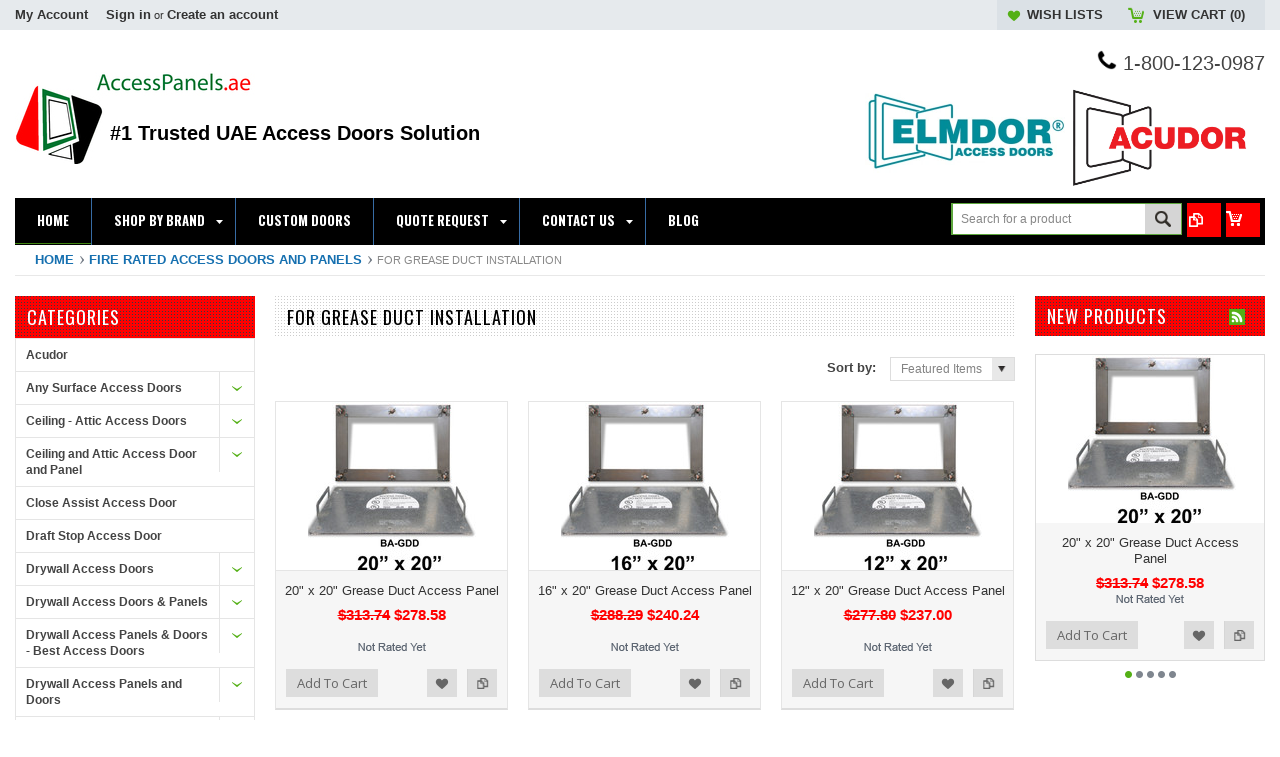

--- FILE ---
content_type: text/html; charset=UTF-8
request_url: http://accesspanels.ae/fire-rated-access-doors-and-panels/for-grease-duct-installation/
body_size: 19547
content:
<!DOCTYPE html PUBLIC "-//W3C//DTD XHTML 1.0 Transitional//EN" "http://www.w3.org/TR/xhtml1/DTD/xhtml1-transitional.dtd">
<html xml:lang="en" lang="en" xmlns="http://www.w3.org/1999/xhtml">
    <head>
    <!--[if lt IE 7]> <html xml:lang="en" lang="en" class="no-js lt-ie9 lt-ie8 lt-ie7" lang="en"> <![endif]-->
    <!--[if IE 7]>    <html xml:lang="en" lang="en" class="no-js lt-ie9 lt-ie8" lang="en"> <![endif]-->
    <!--[if IE 8]>    <html xml:lang="en" lang="en" class="no-js lt-ie9" lang="en"> <![endif]-->
    <!--[if IE 9]>    <html xml:lang="en" lang="en" class="no-js ie9" lang="en"> <![endif]-->
    <!--[if gt IE 8]><!-->
    <html xml:lang="en" lang="en" class="no-js" lang="en">
        <!--<![endif]-->
        
        
        
        <title>Fire Rated Access Doors and Panels - For Grease Duct Installation - AccessPanels</title>
        
        <meta http-equiv="Content-Type" content="text/html; charset=UTF-8" />
        <meta name="description" content="" />
        <meta name="keywords" content="" />
        
        <link rel='canonical' href='http://accesspanels.ae/fire-rated-access-doors-and-panels/for-grease-duct-installation/' />
        
        
        
        <meta http-equiv="Content-Script-Type" content="text/javascript" />
        <meta http-equiv="Content-Style-Type" content="text/css" />
        
        <!-- Mobile viewport optimized: h5bp.com/viewport -->
        <meta name="viewport" content="width=device-width, initial-scale=1, maximum-scale=1">
        <meta http-equiv="X-UA-Compatible" content="IE=edge,chrome=1">
        
        <link href='//fonts.googleapis.com/css?family=Oswald:400,300,700' rel='stylesheet' type='text/css'>
        <link href='//fonts.googleapis.com/css?family=Open+Sans:400,700,600,300' rel='stylesheet' type='text/css'>
        
        <link rel="shortcut icon" href="https://cdn10.bigcommerce.com/s-go7cn/product_images/rsz_flag.jpg?t=1457536952" />
        
        <!-- begin: js page tag -->
        <script language="javascript" type="text/javascript">//<![CDATA[
        (function(){
            // this happens before external dependencies (and dom ready) to reduce page flicker
            var node, i;
            for (i = window.document.childNodes.length; i--;) {
                node = window.document.childNodes[i];
                if (node.nodeName == 'HTML') {
                    node.className += ' javascript';
                }
            }
        })();
    //]]></script>
        <!-- end: js page tag -->
        <link href="https://cdn10.bigcommerce.com/r-a695f2735dc41d03e6943cb3231dc475ca858e05/themes/EWorld/Styles/uniform.default.css" media="all" type="text/css" rel="stylesheet" />
        <link href="https://cdn9.bigcommerce.com/r-50b4fa8997ce43839fb9457331bc39687cd8345a/themes/__master/Styles/styles.css" type="text/css" rel="stylesheet" /><link href="https://cdn9.bigcommerce.com/s-go7cn/templates/__custom/Styles/styles.css?t=1620020380" media="all" type="text/css" rel="stylesheet" />
<link href="https://cdn9.bigcommerce.com/r-a695f2735dc41d03e6943cb3231dc475ca858e05/themes/EWorld/Styles/iselector.css" media="all" type="text/css" rel="stylesheet" />
<link href="https://cdn9.bigcommerce.com/r-a695f2735dc41d03e6943cb3231dc475ca858e05/themes/EWorld/Styles/flexslider.css" media="all" type="text/css" rel="stylesheet" />
<link href="https://cdn9.bigcommerce.com/r-a695f2735dc41d03e6943cb3231dc475ca858e05/themes/EWorld/Styles/slide-show.css" media="all" type="text/css" rel="stylesheet" />
<link href="https://cdn9.bigcommerce.com/s-go7cn/templates/__custom/Styles/styles-slide-show.css?t=1620020380" media="all" type="text/css" rel="stylesheet" />
<link href="https://cdn9.bigcommerce.com/r-a695f2735dc41d03e6943cb3231dc475ca858e05/themes/EWorld/Styles/social.css" media="all" type="text/css" rel="stylesheet" />
<link href="https://cdn9.bigcommerce.com/s-go7cn/templates/__custom/Styles/white.css?t=1620020380" media="all" type="text/css" rel="stylesheet" />
<!--[if IE]><link href="https://cdn9.bigcommerce.com/r-a695f2735dc41d03e6943cb3231dc475ca858e05/themes/EWorld/Styles/ie.css" media="all" type="text/css" rel="stylesheet" /><![endif]-->
<link href="https://cdn9.bigcommerce.com/s-go7cn/templates/__custom/Styles/custom.css?t=1620020380" type="text/css" rel="stylesheet" /><link href="https://cdn9.bigcommerce.com/r-50b4fa8997ce43839fb9457331bc39687cd8345a/themes/__master/Styles/product.attributes.css" type="text/css" rel="stylesheet" /><link href="https://cdn9.bigcommerce.com/r-8aad5f624241bf0bfd9e4b02f99944e01159441b/javascript/jquery/themes/cupertino/ui.all.css" type="text/css" rel="stylesheet" /><link href="https://cdn9.bigcommerce.com/s-go7cn/templates/__custom/Styles/product.quickview.css?t=1620020380" type="text/css" rel="stylesheet" /><link href="https://cdn9.bigcommerce.com/r-8aad5f624241bf0bfd9e4b02f99944e01159441b/javascript/superfish/css/store.css" type="text/css" rel="stylesheet" /><link type="text/css" rel="stylesheet" href="https://cdn9.bigcommerce.com/r-8aad5f624241bf0bfd9e4b02f99944e01159441b/javascript/jquery/plugins/imodal/imodal.css" />
        <!-- Include Media Css -->
        <link href="https://cdn10.bigcommerce.com/r-a695f2735dc41d03e6943cb3231dc475ca858e05/themes/EWorld/Styles/media.css" media="all" type="text/css" rel="stylesheet" />
        
        <!-- Tell the browsers about our RSS feeds -->
        <link rel="alternate" type="application/rss+xml" title="New Products in For Grease Duct Installation (RSS 2.0)" href="http://accesspanels.ae/rss.php?categoryid=3835&amp;type=rss" />
<link rel="alternate" type="application/atom+xml" title="New Products in For Grease Duct Installation (Atom 0.3)" href="http://accesspanels.ae/rss.php?categoryid=3835&amp;type=atom" />
<link rel="alternate" type="application/rss+xml" title="Popular Products in For Grease Duct Installation (RSS 2.0)" href="http://accesspanels.ae/rss.php?action=popularproducts&amp;categoryid=3835&amp;type=rss" />
<link rel="alternate" type="application/atom+xml" title="Popular Products in For Grease Duct Installation (Atom 0.3)" href="http://accesspanels.ae/rss.php?action=popularproducts&amp;categoryid=3835&amp;type=atom" />
<link rel="alternate" type="application/rss+xml" title="Latest News (RSS 2.0)" href="http://accesspanels.ae/rss.php?action=newblogs&amp;type=rss" />
<link rel="alternate" type="application/atom+xml" title="Latest News (Atom 0.3)" href="http://accesspanels.ae/rss.php?action=newblogs&amp;type=atom" />
<link rel="alternate" type="application/rss+xml" title="New Products (RSS 2.0)" href="http://accesspanels.ae/rss.php?type=rss" />
<link rel="alternate" type="application/atom+xml" title="New Products (Atom 0.3)" href="http://accesspanels.ae/rss.php?type=atom" />
<link rel="alternate" type="application/rss+xml" title="Popular Products (RSS 2.0)" href="http://accesspanels.ae/rss.php?action=popularproducts&amp;type=rss" />
<link rel="alternate" type="application/atom+xml" title="Popular Products (Atom 0.3)" href="http://accesspanels.ae/rss.php?action=popularproducts&amp;type=atom" />

        
        <!-- Include visitor tracking code (if any) -->
        <!-- Start Tracking Code for analytics_googleanalytics -->

<meta name="google-site-verification" content="hwP6vMFnLTgevDOPnVw--EXr9xYp1fX606O22NWTQVE" />


<!-- Global site tag (gtag.js) - Google Analytics -->
<script async src="https://www.googletagmanager.com/gtag/js?id=UA-119688351-1"></script>
<script>
  window.dataLayer = window.dataLayer || [];
  function gtag(){dataLayer.push(arguments);}
  gtag('js', new Date());

  gtag('config', 'UA-53373033-7');
</script>



<!-- End Tracking Code for analytics_googleanalytics -->


        
        
        
        
        
        <script type="text/javascript" src="https://ajax.googleapis.com/ajax/libs/jquery/1.7.2/jquery.min.js"></script>
        <script type="text/javascript" src="https://cdn10.bigcommerce.com/r-8aad5f624241bf0bfd9e4b02f99944e01159441b/javascript/menudrop.js?"></script>
        <script type="text/javascript" src="https://cdn10.bigcommerce.com/r-8aad5f624241bf0bfd9e4b02f99944e01159441b/javascript/iselector.js?"></script>
        <script type="text/javascript" src="https://cdn10.bigcommerce.com/r-8aad5f624241bf0bfd9e4b02f99944e01159441b/javascript/jquery/plugins/jquery.flexslider.js"></script>
        <script type="text/javascript" src="https://cdn10.bigcommerce.com/r-8aad5f624241bf0bfd9e4b02f99944e01159441b/javascript/jquery/plugins/jstree/jquery.jstree.js"></script>
        <script src="https://cdn10.bigcommerce.com/r-8aad5f624241bf0bfd9e4b02f99944e01159441b/javascript/viewport.js?"></script>
        
        <!-- Template bespoke js -->
        <script type="text/javascript" src="https://cdn10.bigcommerce.com/r-a695f2735dc41d03e6943cb3231dc475ca858e05/themes/EWorld/js/common.js"></script>
        <script type="text/javascript" src="https://cdn10.bigcommerce.com/r-a695f2735dc41d03e6943cb3231dc475ca858e05/themes/EWorld/js/jquery.autobox.js"></script>
        <script type="text/javascript" src="https://cdn10.bigcommerce.com/r-a695f2735dc41d03e6943cb3231dc475ca858e05/themes/EWorld/js/jquery.uniform.min.js"></script>
        <script type="text/javascript" src="https://cdn10.bigcommerce.com/r-a695f2735dc41d03e6943cb3231dc475ca858e05/themes/EWorld/js/init.js"></script>
        
        
        <script type="text/javascript" src="https://cdn10.bigcommerce.com/r-a695f2735dc41d03e6943cb3231dc475ca858e05/themes/EWorld/js/imagesLoaded.js"></script>
        
        <script type="text/javascript" src="https://cdn10.bigcommerce.com/r-a695f2735dc41d03e6943cb3231dc475ca858e05/themes/EWorld/js/jquery.cycle2.min.js"></script>
        <script type="text/javascript" src="https://cdn10.bigcommerce.com/r-a695f2735dc41d03e6943cb3231dc475ca858e05/themes/EWorld/js/site.js"></script>
        
        <script type="text/javascript">
            //<![CDATA[
    config.ShopPath = 'http://accesspanels.ae';
    config.AppPath = ''; // BIG-8939: Deprecated, do not use.
    if(jQuery(window).width()>767)
    config.FastCart = 1;
else
config.FastCart = 0;

    var ThumbImageWidth = '168';
    var ThumbImageHeight = '168';
    //]]>
        </script>
        
<script type="text/javascript">
ShowImageZoomer = false;
$(document).ready(function() {
if(parseInt(jQuery(window).width())>767){
$(".QuickView").quickview({
buttonText: "Quick View",
buttonColor: "#f7f7f7",
gradientColor: "#dcdbdb",
textColor: "#000000"
});
}
});


</script>
<script type="text/javascript" src="https://cdn9.bigcommerce.com/r-8aad5f624241bf0bfd9e4b02f99944e01159441b/javascript/jquery/plugins/jqueryui/1.8.18/jquery-ui.min.js"></script>
<script type="text/javascript" src="https://cdn9.bigcommerce.com/r-8aad5f624241bf0bfd9e4b02f99944e01159441b/javascript/jquery/plugins/validate/jquery.validate.js"></script>
<script type="text/javascript" src="https://cdn9.bigcommerce.com/r-8aad5f624241bf0bfd9e4b02f99944e01159441b/javascript/product.functions.js"></script>
<script type="text/javascript" src="https://cdn9.bigcommerce.com/r-8aad5f624241bf0bfd9e4b02f99944e01159441b/javascript/product.attributes.js"></script>
<script type="text/javascript" src="https://cdn9.bigcommerce.com/r-8aad5f624241bf0bfd9e4b02f99944e01159441b/javascript/quickview.js"></script>
<script type="text/javascript" src="https://cdn9.bigcommerce.com/r-8aad5f624241bf0bfd9e4b02f99944e01159441b/javascript/quickview.initialise.js"></script><script type="text/javascript">
(function () {
    var xmlHttp = new XMLHttpRequest();

    xmlHttp.open('POST', 'https://bes.gcp.data.bigcommerce.com/nobot');
    xmlHttp.setRequestHeader('Content-Type', 'application/json');
    xmlHttp.send('{"store_id":"994948","timezone_offset":"0","timestamp":"2026-01-22T13:05:03.26041600Z","visit_id":"cc341701-d329-4fda-b3c2-82784287c251","channel_id":1}');
})();
</script>
<script type="text/javascript" src="https://cdn9.bigcommerce.com/r-8aad5f624241bf0bfd9e4b02f99944e01159441b/javascript/jquery/plugins/jquery.form.js"></script>
<script type="text/javascript" src="https://cdn9.bigcommerce.com/r-8aad5f624241bf0bfd9e4b02f99944e01159441b/javascript/jquery/plugins/imodal/imodal.js"></script>
<script type="text/javascript" src="https://checkout-sdk.bigcommerce.com/v1/loader.js" defer></script>
<script type="text/javascript">
var BCData = {};
</script>

        <script type="text/javascript" src="https://cdn9.bigcommerce.com/r-8aad5f624241bf0bfd9e4b02f99944e01159441b/javascript/quicksearch.js"></script>
        
        
        
<link href="https://cdn11.bigcommerce.com/s-d6xnuf/content/assets/css/form_new.css?v=7412563" rel="stylesheet" type="text/css">
<script src="https://cdn11.bigcommerce.com/s-d6xnuf/content/assets/js/validation_new.js"></script>

 
<style>
.zf-submitColor {
    color: #fff !important;
    border-color: #ff0000 #ff0000 #ff0000 !important;
    background: #ff0000 !important;
    border-radius: 4px;
    min-width: 100px;
    font-weight: 700;
}
button.zf-submitColor:hover {
    background: #000000 !important;
    color: #fff !important;
    border-color: #000000 !important;
}
.zf-tempContDiv input[type="text"], .zf-tempContDiv textarea, .zf-tempContDiv .zf-pdfTextArea {
    padding: 0 10px !important;
}
div#uniform-undefined {
    width: 50% !important;
    border-radius: 4px !important;
}
div#uniform-undefined span {
    line-height: inherit !important;
}
.zf-small .zf-tempContDiv .zf-form-sBox {
    width: 100% !important;
}
</style>
    </head>
        

    <body class="CategoryPage">
        <div id="Container">
            <div id="AjaxLoading">
    <img src="https://cdn9.bigcommerce.com/s-go7cn/templates/__custom/images/ajax-loader.gif?t=1620020380" alt="Loader for Access Doors And Panels" />&nbsp; Loading... Please wait...
</div>

<div id="TopMenu">
    <div class="Inner">
        <ul>
            <!--li><div class="phoneIcon"></div></li-->
            <li style="display:none" class="HeaderLiveChat">
                
            </li>
            
            <li style="display:" class="First"><a href="http://accesspanels.ae/account.php">My Account</a>&nbsp;</li>
            <li style="display:">
                <div class="accLink">
                    <a href='http://accesspanels.ae/login.php' onclick=''>Sign in</a> or <a href='http://accesspanels.ae/login.php?action=create_account' onclick=''>Create an account</a>
                </div>
            </li>
        </ul>
        <div class="FloatRight">
              
            <div style="display:" class="wishLink"><a href="http://accesspanels.ae/wishlist.php">Wish Lists</a></div>
            <div style="display:" class="CartLink"><a href="http://accesspanels.ae/cart.php">View Cart (<span class="item">0</span>) </a></div>
        </div>
        <div class="clear"></div>
    </div><!-- Inner -->
</div><!-- TopMenu -->    
<div class="mobileView">
    <div class="togglemenucover">
        <a href="javascript:void(0);" class="togglemenu" alt="Toggle Top Menu" title="Toggle Top Menu">Toggle Top Menu</a>
    </div>
</div>

<script>
    if(jQuery(window).width() > 767){                
           
            
        }
    else
    {
    jQuery(".togglemenu").click(function(){
    jQuery(".togglemenu").toggleClass("Active");
    jQuery("#TopMenu").slideToggle();
    });
    }       
    
</script>

    

<style type="text/css">
.Elmdorpos {
    position: absolute;
    top: 55px;
    right: 200px;
    width: 200px;
}
@media screen and (min-width: 768px) and (max-width: 1023px){
    .Elmdorpos{
        right: 100px;    
    }
span.Elmdorpos img {
    width: 100px;
}
.Elmdorpos {
    width: 100px;
}
}
.Acudorpos {
    position: absolute;
    top: 55px;
    right: 0;
    width: 200px;
}
@media screen and (min-width: 768px) and (max-width: 1023px){
    .Acudorpos {
        right: 0;    
    }
.Acudorpos img {
    width: 100px;
}
.Acudorpos{
    width: 100px;
}
}
@media screen and (max-width: 767px){
    .Elmdorpos{
        display: none;
    }
}
.Custompos {
    position: absolute;
    top: 75px;
    left: 95px;
}
@media screen and (min-width: 767px){
    .Custompos {
        top: 95px;
    }
}
.hotlinenumber img{
    height: 20px;
}
.hotlinenumber{
    line-height: 20px;
    font-size: 20px;
    position: absolute;
    right: 0;
    top: 20px;
}
@media screen and (max-width: 767px){
    .hotlinenumber{
        top: 50px;
    }
}
.Phonepos {
    position: absolute;
    top: 105px;
    left: 95px;
}
.Flagpos {
    position: absolute;
    top: 25px;
    left: 255px;
    visibility: hidden;
}
.Bestpos {
    position: absolute;
    top: 5px;
    left: 515px;
    visibility: hidden;
}
.BABpos {
    position: absolute;
    top: 5px;
    left: 625px;
    visibility: hidden;
}
.CENDREXpos {
    position: absolute;
    top: 5px;
    left: 750px;
    visibility: hidden;
}
.FFpos {
    position: absolute;
    top: 55px;
    left: 585px;
    visibility: hidden;
}
.JLpos {
    position: absolute;
    top:55px;
    left: 700px;
    visibility: hidden;
}
.KARPpos {
    position: absolute;
    top: 45px;
    left: 800px;
    visibility: hidden;
}
.MIFABpos {
    position: absolute;
    top: 110px;
    left: 490px;
    visibility: hidden;
}
.Milcorpos {
    position: absolute;
    top: 110px;
    left: 600px;
    visibility: hidden;
}
.WBpos {
    position: absolute;
    top: 100px;
    left: 700px;
    visibility: hidden;
}
.Windlockpos {
    position: absolute;
    top: 100px;
    left: 800px;
    visibility: hidden;
}
.ICONpos {
    position: absolute;
    top: 105px;
    left: 1180px;
    visibility: hidden;
}
@media screen and (min-width: 768px){
    #quickcartview, #compareview{
        background: #ff0000;
        display: block;
        float: right;
        height: 26px;
        padding: 8px 0 0;
        width: 34px;
        margin: 0;
        margin-top: 5px;
          margin-right: 5px;
    }
    #SearchForm{
        margin: 0;
        margin-top: 5px;
          margin-right: 5px;
    }
}
</style>


<div id="Outer" class="compare">
    <div id="Header">
        <div id="Logo" title="Logo for Access Doors And Panels">
           <a href="http://accesspanels.ae/"><img src="/product_images/uae_logo_4_1457376514__78388.jpg" border="0" id="LogoImage" alt="AccessPanels" /></a>

        </div>
        
        <span class="Phonepos">
            <span class="textpos">
                <font color="black">
                    <font size="6">
                        <font family="Trebuchet MS" ,="" "lucida="" grande",="" sans="" unicode",="" sans",=""tahoma,="" sans-serif;="">
                            <b class="phone"></b>
                        </font>
                    </font>
                </font>
            </span>
        </span>
        
        <span class="Custompos">
            <span class="textpos">
                <font color="000000">
                    <font style="font-size: 20px;">
                        <font family="Trebuchet MS" ,="" "lucida="" grande",="" sans="" unicode",="" sans",=""tahoma,="" sans-serif;="">
                            <b class="phone">#1 Trusted UAE Access Doors Solution</b>
                        </font>
                    </font>
                </font>
            </span>
        </span>

        <span class="hotlinenumber">
            <img src="https://d30y9cdsu7xlg0.cloudfront.net/png/56382-200.png"> 1-800-123-0987
        </span>
        
        <span class="Flagpos">
            <img src="https://cdn6.bigcommerce.com/s-go7cn/product_images/uploaded_images/flag.jpg?t=1457377125" width="60px"/>
        </span>
        <!-- Best -->
        
        <span class="Bestpos">
            <a href="http://accesspanels.ae/bestaccessdoors/" title="Best Access Doors">
                <img src="https://cdn6.bigcommerce.com/s-go7cn/product_images/uploaded_images/ba-logo.jpg?t=1458583719" style="width:70px;" />
            </a>
        </span>
        <!--BabcockDavis-->
        
        <span class="BABpos">
            <a href="http://www.accesspanels.ae/babcock-davis/" title="Babcock Davis Access Doors">
                <img src="https://cdn3.bigcommerce.com/s-d6xnuf/product_images/uploaded_images/babcock-davis.png?t=1408370735" alt="Babcock Davis Access Panels" style="width:95px;" />
            </a>
        </span>
        <!--Cendrex-->
        
        <span class="CENDREXpos">
            <a href="http://accesspanels.ae/cendrex/" title="Cendrex Access Doors" >
                <img src="https://cdn3.bigcommerce.com/s-d6xnuf/product_images/uploaded_images/cendrex.jpg?t=1401973361" alt="Cendrex Access Panels" style="width:95px;" />
            </a>
        </span>
        <!--Elmdor-->
        
        <span class="Elmdorpos">
            <a href="http://www.accesspanels.ae/elmdor/" title="Elmdor Access Doors" >
                <img src="https://cdn3.bigcommerce.com/s-d6xnuf/product_images/uploaded_images/elmdor.jpg?t=1401973673" alt="Elmdor Access Panels" />
            </a>
        </span>
        
        <!--Acudor-->
        
        <span class="Acudorpos">
            <a href="http://accesspanels.ae/brands/Acudor.html" title="AcudorAccess Doors" >
                <img src="https://cdn10.bigcommerce.com/s-go7cn/product_images/uploaded_images/acudor-logo.jpg" alt="Acudor Access Panels" />
            </a>
        </span>
        
        
        <!--FF Systems-->
        
        <span class="FFpos">
            <a href="http://www.accesspanels.ae/ff-systems/" title="FF Access Doors" >
                <img src="https://cdn3.bigcommerce.com/s-d6xnuf/product_images/uploaded_images/fflogo.png?t=1424717261" alt="FF Access Panels" style="width:95px" />
            </a>
        </span>
        <!-- JL -->
        
        <span class="JLpos">
            <a href="http://www.accesspanels.ae/jl-industries/" title="JL Access Doors" >
                <img src="https://cdn3.bigcommerce.com/s-d6xnuf/product_images/uploaded_images/jl.png?t=1405107101" alt="JL Access Panels"style="width:95px;" />
            </a>
        </span>
        <!--KARP-->
        
        <span class="KARPpos">
            <a href="http://www.accesspanels.ae/karp/"title ="Karp Access Doors" >
                <img src="https://cdn3.bigcommerce.com/s-d6xnuf/product_images/uploaded_images/karp.jpg?t=1401973488" alt="Karp Access Panels" style="width:95px;" />
            </a>
        </span>
        <!--<MIFAB-->
        
        <span class="MIFABpos">
            <a href="http://www.accesspanels.ae/mifab/" title="Mifab Access Doors" >
                <img src="https://cdn3.bigcommerce.com/s-d6xnuf/product_images/uploaded_images/mifab.png?t=1408370891" alt="Mifab Access Panels"style="width:105px;" />
            </a>
        </span>
        <!--<Milcor-->
        
        <span class="Milcorpos">
            <a href="http://www.accesspanels.ae/milcor/" title="Mifab Access Doors" >
                <img src="https://cdn3.bigcommerce.com/s-d6xnuf/product_images/uploaded_images/screen-shot-2015-10-26-at-4.25.06-pm.png?t=1445891232" alt="Mifab Access Panels"style="width:105px;" />
            </a>
        </span>
        <!--William Brothers-->
        
        <span class="WBpos">
            <a href="http://www.accesspanels.ae/williams-brothers/" title="Williams Brothers Access Doors" >
                <img src="https://cdn3.bigcommerce.com/s-d6xnuf/product_images/uploaded_images/williams-brothers.jpg?t=1401973673" alt="WB Access Panels" style="width:95px;" />
            </a>
        </span>
        <!--Windlock-->
        
        <span class="Windlockpos">
            <a href="http://www.accesspanels.ae/windlock/" title="Windlock Access Doors" >
                <img src="https://cdn3.bigcommerce.com/s-d6xnuf/product_images/uploaded_images/windlock.jpg?t=1401973674" alt="Windlock Access Panels" style="width:95px;" />
            </a>
        </span>
        
        <a href="#" id="quickcartview" title="View Cart">
            <img src="https://cdn10.bigcommerce.com/s-go7cn/templates/__custom/images/icon_cart.png?t=1620020380" />
        </a>
        <a href="#" id="compareview" title="Compare Product">
            <img src="https://cdn10.bigcommerce.com/s-go7cn/templates/__custom/images/icon_compare.png?t=1620020380" />
        </a>
        <div id="SearchForm">
    <form action="http://accesspanels.ae/search.php" method="get" onsubmit="return check_small_search_form()">
        <label for="search_query">Search</label>
        <input type="text" name="search_query" id="search_query" class="Textbox autobox" value="Search for a product" />
        <button class="btn" type="submit"><span>Search</span></button>
    </form>
    
</div>            
            
    
            

<script type="text/javascript">
    var QuickSearchAlignment = 'right';
    var QuickSearchWidth = '260px';
    lang.EmptySmallSearch = "You forgot to enter some search keywords.";
</script>



        
        <div class="mobileView">
            <a href="javascript:void(0);" class="menuIcon ">Main Navigation</a>
        </div>
        <div class="clear"></div>
        <div id="HeaderLower" class="clearfix">
            <div class="Block" >
                <div class="Block Panel BlockContent" id="Menu">
                    <ul>
                        <li class="">
                            <a href="http://accesspanels.ae/" title="Shop Path for Access Doors">
                                <span>Home</span>
                            </a>
                        </li>
                    </ul>
                </div>
            </div>
            <div class="PagesMenu Block" id="PagesMenu">
    <h2>Pages</h2>
    <div class="Panel BlockContent" id="Menu">
        <ul class="sf-menu">
            <li class="First"><a href="http://accesspanels.ae/"><span>Home</span></a></li>
            <li class="HasSubMenu ">
    <a href="http://accesspanels.ae/shop-by-brand/"><span>Shop By Brand</span></a>
    <ul>
	<li><a href="http://accesspanels.ae/brands/Acudor.html">Acudor</a></li><li><a href="http://accesspanels.ae/elmdor/">Elmdor</a></li>
</ul>
</li><li class=" ">
    <a href="http://accesspanels.ae/custom-doors/"><span>Custom Doors</span></a>
    
</li><li class="HasSubMenu ">
    <a href="http://accesspanels.ae/quote-request/"><span>Quote Request</span></a>
    <ul>
	<li><a href="http://accesspanels.ae/quote-request-arabic/">طلب سعر تقدير </a></li>
</ul>
</li><li class="HasSubMenu ">
    <a href="http://accesspanels.ae/contact-us/"><span>Contact Us</span></a>
    <ul>
	<li><a href="http://accesspanels.ae/shipping-returns/">Shipping &amp; Returns</a></li>
</ul>
</li><li class=" ">
    <a href="http://accesspanels.ae/blog/"><span>Blog</span></a>
    
</li>
        </ul>
    </div>
</div>


        
        </div>
        <!-- HeaderLower -->
    </div>
    <!-- #Header -->
    <script>
        jQuery(document).ready(function(){
        if(jQuery(".Left #SideAccountMenu").length)jQuery("body").addClass("AccountPage");
        });
    </script>

    

<script type="text/javascript">
    jQuery(document).ready(function($){
        if ($(window).width()>=768) {
            $("#HeaderLower .BlockContent").append($("#quickcartview"));
            $("#HeaderLower .BlockContent").append($("#compareview"));
            $("#HeaderLower .BlockContent").append($("#SearchForm"));
        } 
    });
</script>
            <div id="Wrapper">
                				<div class="Block Moveable Panel Breadcrumb" id="CategoryBreadcrumb" >
					<ul>
						<li><a href="http://accesspanels.ae/">Home</a></li>
						<li><a href="http://accesspanels.ae/fire-rated-access-doors-and-panels/">Fire Rated Access Doors and Panels</a></li><li>For Grease Duct Installation</li>
					</ul>
					
				</div>
                <div class="Content Widest" id="LayoutColumn2">
                    <div class="Left">
                                        <div class="CategoryList Block" id="SideCategoryList">
                    <h2>Categories</h2>
                    <div class="SideCategoryListFlyout BlockContent">
                        <ul class="sf-menu sf-vertical">
<li><a href="http://accesspanels.ae/acudor/">Acudor</a></li>
<li><a href="http://accesspanels.ae/any-surface-access-doors/">Any Surface Access Doors</a><ul>
<li><a href="http://accesspanels.ae/any-surface-access-doors/fire-rated-doors/">Fire Rated Doors</a><ul>
<li><a href="http://accesspanels.ae/any-surface-access-doors/fire-rated-doors/insulated/">Insulated</a><ul>
<li><a href="http://accesspanels.ae/any-surface-access-doors/fire-rated-doors/insulated/standard-flange/">Standard Flange</a></li>

</ul>
</li>
<li><a href="http://accesspanels.ae/any-surface-access-doors/fire-rated-doors/un-insulated-for-wall/">Un-Insulated (for Wall)</a><ul>
<li><a href="http://accesspanels.ae/any-surface-access-doors/fire-rated-doors/un-insulated-for-wall/standard-flange/">Standard Flange</a></li>

</ul>
</li>

</ul>
</li>
<li><a href="http://accesspanels.ae/any-surface-access-doors/flush-door-with-flange/">Flush Door with Flange</a><ul>
<li><a href="http://accesspanels.ae/any-surface-access-doors/flush-door-with-flange/elmdor/">Elmdor</a></li>

</ul>
</li>
<li><a href="http://accesspanels.ae/any-surface-access-doors/insulated-access-doors/">Insulated Access Doors</a><ul>
<li><a href="http://accesspanels.ae/any-surface-access-doors/insulated-access-doors/fire-rated-door/">Fire Rated Door</a><ul>
<li><a href="http://accesspanels.ae/any-surface-access-doors/insulated-access-doors/fire-rated-door/standard-flange/">Standard Flange</a></li>

</ul>
</li>
<li><a href="http://accesspanels.ae/any-surface-access-doors/insulated-access-doors/steel-door-with-neoprene-gasket/">Steel Door with Neoprene Gasket</a><ul>
<li><a href="http://accesspanels.ae/any-surface-access-doors/insulated-access-doors/steel-door-with-neoprene-gasket/elmdor/">Elmdor</a></li>

</ul>
</li>

</ul>
</li>
<li><a href="http://accesspanels.ae/any-surface-access-doors/recessed-access-door/">Recessed Access Door</a><ul>
<li><a href="http://accesspanels.ae/any-surface-access-doors/recessed-access-door/fire-resistant/">Fire Resistant</a><ul>
<li><a href="http://accesspanels.ae/any-surface-access-doors/recessed-access-door/fire-resistant/elmdor/">Elmdor</a></li>

</ul>
</li>
<li><a href="http://accesspanels.ae/any-surface-access-doors/recessed-access-door/no-flange/">No Flange</a><ul>
<li><a href="http://accesspanels.ae/any-surface-access-doors/recessed-access-door/no-flange/elmdor/">Elmdor</a></li>

</ul>
</li>

</ul>
</li>
<li><a href="http://accesspanels.ae/any-surface-access-doors/removable-panel-access-door/">Removable Panel Access Door</a><ul>
<li><a href="http://accesspanels.ae/any-surface-access-doors/removable-panel-access-door/elmdor/">Elmdor</a></li>

</ul>
</li>
<li><a href="http://accesspanels.ae/any-surface-access-doors/security-access-doors/">Security Access Doors</a><ul>
<li><a href="http://accesspanels.ae/any-surface-access-doors/security-access-doors/high-security-door/">High Security Door</a><ul>
<li><a href="http://accesspanels.ae/any-surface-access-doors/security-access-doors/high-security-door/elmdor/">Elmdor</a></li>

</ul>
</li>
<li><a href="http://accesspanels.ae/any-surface-access-doors/security-access-doors/medium-security-door/">Medium Security Door</a><ul>
<li><a href="http://accesspanels.ae/any-surface-access-doors/security-access-doors/medium-security-door/elmdor/">Elmdor</a></li>

</ul>
</li>

</ul>
</li>
<li><a href="http://accesspanels.ae/any-surface-access-doors/surface-mounted-door/">Surface Mounted Door</a><ul>
<li><a href="http://accesspanels.ae/any-surface-access-doors/surface-mounted-door/elmdor/">Elmdor</a></li>

</ul>
</li>

</ul>
</li>
<li><a href="http://accesspanels.ae/ceiling-attic-access-doors/">Ceiling - Attic Access Doors</a><ul>
<li><a href="http://accesspanels.ae/ceiling-attic-access-doors/fire-rated/">Fire Rated</a><ul>
<li><a href="http://accesspanels.ae/ceiling-attic-access-doors/fire-rated/downward-opening/">Downward Opening</a><ul>
<li><a href="http://accesspanels.ae/ceiling-attic-access-doors/fire-rated/downward-opening/elmdor/">Elmdor</a></li>

</ul>
</li>

</ul>
</li>
<li><a href="http://accesspanels.ae/ceiling-attic-access-doors/flush-installation/">Flush Installation</a><ul>
<li><a href="http://accesspanels.ae/ceiling-attic-access-doors/flush-installation/flush-door-with-drywall-flange/">Flush Door with Drywall Flange</a><ul>
<li><a href="http://accesspanels.ae/ceiling-attic-access-doors/flush-installation/flush-door-with-drywall-flange/elmdor/">Elmdor</a></li>

</ul>
</li>
<li><a href="http://accesspanels.ae/ceiling-attic-access-doors/flush-installation/flush-door-with-flange/">Flush Door with Flange</a><ul>
<li><a href="http://accesspanels.ae/ceiling-attic-access-doors/flush-installation/flush-door-with-flange/elmdor/">Elmdor</a></li>

</ul>
</li>

</ul>
</li>
<li><a href="http://accesspanels.ae/ceiling-attic-access-doors/recessed-installation/">Recessed Installation</a><ul>
<li><a href="http://accesspanels.ae/ceiling-attic-access-doors/recessed-installation/fire-resistant/">Fire Resistant</a><ul>
<li><a href="http://accesspanels.ae/ceiling-attic-access-doors/recessed-installation/fire-resistant/elmdor/">Elmdor</a></li>

</ul>
</li>
<li><a href="http://accesspanels.ae/ceiling-attic-access-doors/recessed-installation/no-flange/">No Flange</a><ul>
<li><a href="http://accesspanels.ae/ceiling-attic-access-doors/recessed-installation/no-flange/elmdor/">Elmdor</a></li>

</ul>
</li>

</ul>
</li>

</ul>
</li>
<li><a href="http://accesspanels.ae/ceiling-and-attic-access-door-and-panel/">Ceiling and Attic Access Door and Panel</a><ul>
<li><a href="http://accesspanels.ae/ceiling-and-attic-access-door-and-panel/adjustable-removeable-access-door/">Adjustable / Removeable Access Door</a></li>
<li><a href="http://accesspanels.ae/ceiling-and-attic-access-door-and-panel/adjustable-magnetic-flexisnap-access-door/">Adjustable Magnetic FlexiSnap Access Door</a></li>
<li><a href="http://accesspanels.ae/ceiling-and-attic-access-door-and-panel/draft-stop-access-door/">Draft Stop Access Door</a></li>
<li><a href="http://accesspanels.ae/ceiling-and-attic-access-door-and-panel/drywall-inlay-behind-drywall-flange/">Drywall Inlay (Behind Drywall Flange)</a><ul>
<li><a href="http://accesspanels.ae/ceiling-and-attic-access-door-and-panel/drywall-inlay-behind-drywall-flange/detachable-hatch-air-dust-resistant/">Detachable Hatch - air/dust resistant</a></li>
<li><a href="http://accesspanels.ae/ceiling-and-attic-access-door-and-panel/drywall-inlay-behind-drywall-flange/detachable-hatch-flange-behind-drywall/">Detachable Hatch - flange behind drywall</a></li>
<li><a href="http://accesspanels.ae/ceiling-and-attic-access-door-and-panel/drywall-inlay-behind-drywall-flange/fixed-hinges-flange-behind-drywall/">Fixed Hinges - flange behind drywall</a></li>
<li><a href="http://accesspanels.ae/ceiling-and-attic-access-door-and-panel/drywall-inlay-behind-drywall-flange/fixed-hinges-mud-in-flange/">Fixed Hinges - Mud in Flange</a></li>

</ul>
</li>
<li><a href="http://accesspanels.ae/ceiling-and-attic-access-door-and-panel/fire-rated/">Fire Rated</a><ul>
<li><a href="http://accesspanels.ae/ceiling-and-attic-access-door-and-panel/fire-rated/downward-opening/">Downward Opening</a><ul>
<li><a href="http://accesspanels.ae/ceiling-and-attic-access-door-and-panel/fire-rated/downward-opening/prime-coated/">Prime Coated</a></li>

</ul>
</li>
<li><a href="http://accesspanels.ae/ceiling-and-attic-access-door-and-panel/fire-rated/downward-opening-with-drywall-flange/">Downward Opening with Drywall Flange</a><ul>
<li><a href="http://accesspanels.ae/ceiling-and-attic-access-door-and-panel/fire-rated/downward-opening-with-drywall-flange/with-piano-hinge/">with piano hinge</a></li>

</ul>
</li>
<li><a href="http://accesspanels.ae/ceiling-and-attic-access-door-and-panel/fire-rated/upward-opening/">Upward Opening</a></li>

</ul>
</li>
<li><a href="http://accesspanels.ae/ceiling-and-attic-access-door-and-panel/flush-attic-and-ceiling-access-panel/">Flush Attic and Ceiling Access Panel</a><ul>
<li><a href="http://accesspanels.ae/ceiling-and-attic-access-door-and-panel/flush-attic-and-ceiling-access-panel/aesthetic-door-with-hidden-flange/">Aesthetic Door with Hidden Flange</a><ul>
<li><a href="http://accesspanels.ae/ceiling-and-attic-access-door-and-panel/flush-attic-and-ceiling-access-panel/aesthetic-door-with-hidden-flange/hidden-flange/">Hidden Flange</a></li>
<li><a href="http://accesspanels.ae/ceiling-and-attic-access-door-and-panel/flush-attic-and-ceiling-access-panel/aesthetic-door-with-hidden-flange/hidden-flange-latch/">Hidden Flange &amp; Latch</a></li>

</ul>
</li>
<li><a href="http://accesspanels.ae/ceiling-and-attic-access-door-and-panel/flush-attic-and-ceiling-access-panel/flush-door-with-1-flange/">Flush Door with 1&quot; Flange</a></li>
<li><a href="http://accesspanels.ae/ceiling-and-attic-access-door-and-panel/flush-attic-and-ceiling-access-panel/flush-door-with-drywall-flange/">Flush Door with Drywall Flange</a><ul>
<li><a href="http://accesspanels.ae/ceiling-and-attic-access-door-and-panel/flush-attic-and-ceiling-access-panel/flush-door-with-drywall-flange/concealed-latch/">Concealed Latch</a></li>
<li><a href="http://accesspanels.ae/ceiling-and-attic-access-door-and-panel/flush-attic-and-ceiling-access-panel/flush-door-with-drywall-flange/visible-latch/">Visible Latch</a></li>

</ul>
</li>

</ul>
</li>
<li><a href="http://accesspanels.ae/ceiling-and-attic-access-door-and-panel/gypsum-gfrg-access-doors/">Gypsum - GFRG Access Doors</a><ul>
<li><a href="http://accesspanels.ae/ceiling-and-attic-access-door-and-panel/gypsum-gfrg-access-doors/hinged-radius-corner/">Hinged Radius Corner</a></li>
<li><a href="http://accesspanels.ae/ceiling-and-attic-access-door-and-panel/gypsum-gfrg-access-doors/hinged-square-corner/">Hinged Square Corner</a></li>
<li><a href="http://accesspanels.ae/ceiling-and-attic-access-door-and-panel/gypsum-gfrg-access-doors/pop-out-radius-corner/">Pop-out Radius Corner</a></li>
<li><a href="http://accesspanels.ae/ceiling-and-attic-access-door-and-panel/gypsum-gfrg-access-doors/pop-out-round/">Pop-out Round</a></li>
<li><a href="http://accesspanels.ae/ceiling-and-attic-access-door-and-panel/gypsum-gfrg-access-doors/pop-out-square-corner/">Pop-Out Square Corner</a></li>

</ul>
</li>
<li><a href="http://accesspanels.ae/ceiling-and-attic-access-door-and-panel/gypsum-glass-fiber-reinforced-panel/">Gypsum - Glass Fiber Reinforced Panel</a><ul>
<li><a href="http://accesspanels.ae/ceiling-and-attic-access-door-and-panel/gypsum-glass-fiber-reinforced-panel/hinged-gypsum-access-panel/">Hinged Gypsum Access Panel</a></li>
<li><a href="http://accesspanels.ae/ceiling-and-attic-access-door-and-panel/gypsum-glass-fiber-reinforced-panel/removeable-circular-gypsum-panel/">Removeable Circular Gypsum Panel</a></li>
<li><a href="http://accesspanels.ae/ceiling-and-attic-access-door-and-panel/gypsum-glass-fiber-reinforced-panel/removeable-gypsum-access-panel/">Removeable Gypsum Access Panel</a></li>

</ul>
</li>
<li><a href="http://accesspanels.ae/ceiling-and-attic-access-door-and-panel/plastic-ceiling-access-panel/">Plastic Ceiling Access Panel</a></li>
<li><a href="http://accesspanels.ae/ceiling-and-attic-access-door-and-panel/recessed-installation/">Recessed Installation</a><ul>
<li><a href="http://accesspanels.ae/ceiling-and-attic-access-door-and-panel/recessed-installation/drywall-flange/">Drywall Flange</a><ul>
<li><a href="http://accesspanels.ae/ceiling-and-attic-access-door-and-panel/recessed-installation/drywall-flange/flange-installed-under-drywall/">Flange installed under Drywall</a></li>
<li><a href="http://accesspanels.ae/ceiling-and-attic-access-door-and-panel/recessed-installation/drywall-flange/removeable-gypsum-circle-panel-ceiling/">Removeable Gypsum Circle Panel - Ceiling</a></li>
<li><a href="http://accesspanels.ae/ceiling-and-attic-access-door-and-panel/recessed-installation/drywall-flange/removeable-gypsum-panel-ceiling/">Removeable Gypsum Panel - Ceiling</a></li>
<li><a href="http://accesspanels.ae/ceiling-and-attic-access-door-and-panel/recessed-installation/drywall-flange/standard-bead-flange/">Standard Bead Flange</a></li>

</ul>
</li>
<li><a href="http://accesspanels.ae/ceiling-and-attic-access-door-and-panel/recessed-installation/installed-with-studs/">Installed with Studs</a></li>
<li><a href="http://accesspanels.ae/ceiling-and-attic-access-door-and-panel/recessed-installation/no-flange/">No Flange</a><ul>
<li><a href="http://accesspanels.ae/ceiling-and-attic-access-door-and-panel/recessed-installation/no-flange/for-acoustical-tile/">For Acoustical Tile</a></li>
<li><a href="http://accesspanels.ae/ceiling-and-attic-access-door-and-panel/recessed-installation/no-flange/installed-with-studs/">Installed With Studs</a></li>
<li><a href="http://accesspanels.ae/ceiling-and-attic-access-door-and-panel/recessed-installation/no-flange/installed-without-studs/">Installed without Studs</a></li>

</ul>
</li>

</ul>
</li>
<li><a href="http://accesspanels.ae/ceiling-and-attic-access-door-and-panel/t-bar-suspended-grid-ceiling/">T-Bar Suspended Grid Ceiling</a><ul>
<li><a href="http://accesspanels.ae/ceiling-and-attic-access-door-and-panel/t-bar-suspended-grid-ceiling/drop-in-installation/">Drop-In Installation</a></li>
<li><a href="http://accesspanels.ae/ceiling-and-attic-access-door-and-panel/t-bar-suspended-grid-ceiling/sesame-concealed-grid/">Sesame Concealed Grid</a></li>
<li><a href="http://accesspanels.ae/ceiling-and-attic-access-door-and-panel/t-bar-suspended-grid-ceiling/sesame-drywall/">Sesame Drywall</a></li>
<li><a href="http://accesspanels.ae/ceiling-and-attic-access-door-and-panel/t-bar-suspended-grid-ceiling/sesame-exposed-grid/">Sesame Exposed Grid</a></li>

</ul>
</li>

</ul>
</li>
<li><a href="http://accesspanels.ae/close-assist-access-door/">Close Assist Access Door</a></li>
<li><a href="http://accesspanels.ae/draft-stop-access-door/">Draft Stop Access Door</a></li>
<li><a href="http://accesspanels.ae/drywall-access-doors/">Drywall Access Doors</a><ul>
<li><a href="http://accesspanels.ae/drywall-access-doors/recessed-access-doors-and-panels/">Recessed Access Doors and Panels</a><ul>
<li><a href="http://accesspanels.ae/drywall-access-doors/recessed-access-doors-and-panels/drywall-inlay-behind-drywall-flange/">Drywall Inlay (Behind Drywall Flange)</a><ul>
<li><a href="http://accesspanels.ae/drywall-access-doors/recessed-access-doors-and-panels/drywall-inlay-behind-drywall-flange/detachable-hatch-air-dust-resistant/">Detachable Hatch - air/dust resistant</a></li>
<li><a href="http://accesspanels.ae/drywall-access-doors/recessed-access-doors-and-panels/drywall-inlay-behind-drywall-flange/detachable-hatch-flange-behind-drywall/">Detachable Hatch - flange behind drywall</a></li>
<li><a href="http://accesspanels.ae/drywall-access-doors/recessed-access-doors-and-panels/drywall-inlay-behind-drywall-flange/fixed-hinges-flange-behind-drywall/">Fixed Hinges - flange behind drywall</a></li>
<li><a href="http://accesspanels.ae/drywall-access-doors/recessed-access-doors-and-panels/drywall-inlay-behind-drywall-flange/fixed-hinges-mud-in-flange-drywall-inlay/">Fixed Hinges - Mud in Flange - Drywall Inlay</a></li>

</ul>
</li>
<li><a href="http://accesspanels.ae/drywall-access-doors/recessed-access-doors-and-panels/drywall-with-fixed-hinge/">Drywall with Fixed Hinge</a></li>
<li><a href="http://accesspanels.ae/drywall-access-doors/recessed-access-doors-and-panels/drywall-with-flange/">Drywall with Flange</a></li>
<li><a href="http://accesspanels.ae/drywall-access-doors/recessed-access-doors-and-panels/drywall-with-mud-in-flange/">Drywall with Mud in Flange</a><ul>
<li><a href="http://accesspanels.ae/drywall-access-doors/recessed-access-doors-and-panels/drywall-with-mud-in-flange/hinged-gypsum-panel-wall-ceiling/">Hinged Gypsum Panel - Wall &amp; Ceiling</a></li>
<li><a href="http://accesspanels.ae/drywall-access-doors/recessed-access-doors-and-panels/drywall-with-mud-in-flange/recessed-flange-installed-under-drywall/">Recessed - Flange installed under Drywall</a></li>
<li><a href="http://accesspanels.ae/drywall-access-doors/recessed-access-doors-and-panels/drywall-with-mud-in-flange/removeable-gypsum-circle-panel-ceiling/">Removeable Gypsum Circle Panel - Ceiling</a></li>
<li><a href="http://accesspanels.ae/drywall-access-doors/recessed-access-doors-and-panels/drywall-with-mud-in-flange/removeable-gypsum-panel-ceiling/">Removeable Gypsum Panel - Ceiling</a></li>
<li><a href="http://accesspanels.ae/drywall-access-doors/recessed-access-doors-and-panels/drywall-with-mud-in-flange/standard-bead-flange/">Standard Bead Flange</a></li>

</ul>
</li>
<li><a href="http://accesspanels.ae/drywall-access-doors/recessed-access-doors-and-panels/fire-rated-recessed/">Fire Rated - Recessed</a><ul>
<li><a href="http://accesspanels.ae/drywall-access-doors/recessed-access-doors-and-panels/fire-rated-recessed/for-drywall-90-min/">For Drywall - 90 min</a></li>

</ul>
</li>
<li><a href="http://accesspanels.ae/drywall-access-doors/recessed-access-doors-and-panels/gypsum-panels/">Gypsum Panels</a><ul>
<li><a href="http://accesspanels.ae/drywall-access-doors/recessed-access-doors-and-panels/gypsum-panels/hinged-gypsum-panel-wall-ceiling/">Hinged Gypsum Panel - Wall &amp; Ceiling</a></li>
<li><a href="http://accesspanels.ae/drywall-access-doors/recessed-access-doors-and-panels/gypsum-panels/removeable-gypsum-cirlce-panel-ceiling/">Removeable Gypsum Cirlce Panel - Ceiling</a></li>
<li><a href="http://accesspanels.ae/drywall-access-doors/recessed-access-doors-and-panels/gypsum-panels/removeable-gypsum-panel-ceiling/">Removeable Gypsum Panel - Ceiling</a></li>

</ul>
</li>
<li><a href="http://accesspanels.ae/drywall-access-doors/recessed-access-doors-and-panels/installed-with-studs/">Installed with Studs</a></li>
<li><a href="http://accesspanels.ae/drywall-access-doors/recessed-access-doors-and-panels/recessed-door-no-flange/">Recessed Door - No Flange</a><ul>
<li><a href="http://accesspanels.ae/drywall-access-doors/recessed-access-doors-and-panels/recessed-door-no-flange/for-acoustical-tile/">For Acoustical Tile</a></li>
<li><a href="http://accesspanels.ae/drywall-access-doors/recessed-access-doors-and-panels/recessed-door-no-flange/installed-with-studs/">Installed With Studs</a></li>
<li><a href="http://accesspanels.ae/drywall-access-doors/recessed-access-doors-and-panels/recessed-door-no-flange/installed-without-studs/">Installed without Studs</a></li>
<li><a href="http://accesspanels.ae/drywall-access-doors/recessed-access-doors-and-panels/recessed-door-no-flange/tiling-drywall-access-panel/">Tiling - Drywall Access Panel</a></li>

</ul>
</li>

</ul>
</li>

</ul>
</li>
<li><a href="http://accesspanels.ae/drywall-access-doors-panels/">Drywall Access Doors &amp; Panels</a><ul>
<li><a href="http://accesspanels.ae/drywall-access-doors-panels/exposed-flange/">Exposed Flange</a><ul>
<li><a href="http://accesspanels.ae/drywall-access-doors-panels/exposed-flange/fire-rated-doors/">Fire Rated Doors</a><ul>
<li><a href="http://accesspanels.ae/drywall-access-doors-panels/exposed-flange/fire-rated-doors/insulated/">Insulated</a></li>
<li><a href="http://accesspanels.ae/drywall-access-doors-panels/exposed-flange/fire-rated-doors/uninsulated/">Uninsulated</a></li>

</ul>
</li>
<li><a href="http://accesspanels.ae/drywall-access-doors-panels/exposed-flange/flush-door-with-flange/">Flush Door with Flange</a><ul>
<li><a href="http://accesspanels.ae/drywall-access-doors-panels/exposed-flange/flush-door-with-flange/elmdor/">Elmdor</a></li>

</ul>
</li>
<li><a href="http://accesspanels.ae/drywall-access-doors-panels/exposed-flange/insulated-access-door/">Insulated Access Door</a><ul>
<li><a href="http://accesspanels.ae/drywall-access-doors-panels/exposed-flange/insulated-access-door/steel-door-with-neoprene-gasket/">Steel Door with Neoprene Gasket</a></li>

</ul>
</li>
<li><a href="http://accesspanels.ae/drywall-access-doors-panels/exposed-flange/recessed-access-door/">Recessed Access Door</a><ul>
<li><a href="http://accesspanels.ae/drywall-access-doors-panels/exposed-flange/recessed-access-door/fire-resistant/">Fire Resistant</a></li>
<li><a href="http://accesspanels.ae/drywall-access-doors-panels/exposed-flange/recessed-access-door/installed-with-studs/">Installed With Studs</a></li>
<li><a href="http://accesspanels.ae/drywall-access-doors-panels/exposed-flange/recessed-access-door/no-flange/">No Flange</a></li>

</ul>
</li>
<li><a href="http://accesspanels.ae/drywall-access-doors-panels/exposed-flange/removable-panel-access-door/">Removable Panel Access Door</a><ul>
<li><a href="http://accesspanels.ae/drywall-access-doors-panels/exposed-flange/removable-panel-access-door/elmdor/">Elmdor</a></li>

</ul>
</li>
<li><a href="http://accesspanels.ae/drywall-access-doors-panels/exposed-flange/security-access-doors/">Security Access Doors</a><ul>
<li><a href="http://accesspanels.ae/drywall-access-doors-panels/exposed-flange/security-access-doors/high-security-door/">High Security Door</a></li>
<li><a href="http://accesspanels.ae/drywall-access-doors-panels/exposed-flange/security-access-doors/medium-security-door/">Medium Security Door</a></li>

</ul>
</li>
<li><a href="http://accesspanels.ae/drywall-access-doors-panels/exposed-flange/surface-mounted-door/">Surface Mounted Door</a><ul>
<li><a href="http://accesspanels.ae/drywall-access-doors-panels/exposed-flange/surface-mounted-door/elmdor/">Elmdor</a></li>

</ul>
</li>

</ul>
</li>
<li><a href="http://accesspanels.ae/drywall-access-doors-panels/mud-in-flange-hidden-flange/">Mud in Flange / Hidden Flange</a><ul>
<li><a href="http://accesspanels.ae/drywall-access-doors-panels/mud-in-flange-hidden-flange/recessed-access-doors/">Recessed Access Doors</a><ul>
<li><a href="http://accesspanels.ae/drywall-access-doors-panels/mud-in-flange-hidden-flange/recessed-access-doors/behind-drywall-flange/">Behind Drywall flange</a></li>

</ul>
</li>

</ul>
</li>

</ul>
</li>
<li><a href="http://accesspanels.ae/drywall-access-panels-doors-best-access-doors/">Drywall Access Panels &amp; Doors - Best Access Doors</a><ul>
<li><a href="http://accesspanels.ae/drywall-access-panels-doors-best-access-doors/drywall-with-mud-in-flange/">Drywall with Mud In Flange</a><ul>
<li><a href="http://accesspanels.ae/drywall-access-panels-doors-best-access-doors/drywall-with-mud-in-flange/fire-rated-door/">Fire Rated Door</a><ul>
<li><a href="http://accesspanels.ae/drywall-access-panels-doors-best-access-doors/drywall-with-mud-in-flange/fire-rated-door/insulated/">Insulated</a></li>

</ul>
</li>

</ul>
</li>

</ul>
</li>
<li><a href="http://accesspanels.ae/drywall-access-panels-and-doors/">Drywall Access Panels and Doors</a><ul>
<li><a href="http://accesspanels.ae/drywall-access-panels-and-doors/drywall-access-panel-with-mud-in-flange/">Drywall Access Panel with Mud in Flange</a><ul>
<li><a href="http://accesspanels.ae/drywall-access-panels-and-doors/drywall-access-panel-with-mud-in-flange/adjustable-removeable-access-door/">Adjustable / Removeable Access Door</a></li>
<li><a href="http://accesspanels.ae/drywall-access-panels-and-doors/drywall-access-panel-with-mud-in-flange/adjustable-magnetic-flexisnap-access-door/">Adjustable Magnetic FlexiSnap Access Door</a></li>
<li><a href="http://accesspanels.ae/drywall-access-panels-and-doors/drywall-access-panel-with-mud-in-flange/alu-light-weight-access-panel/">ALU - Light Weight Access Panel</a></li>
<li><a href="http://accesspanels.ae/drywall-access-panels-and-doors/drywall-access-panel-with-mud-in-flange/drywall-inlay-flange-behind-drywall/">Drywall Inlay (Flange Behind Drywall)</a><ul>
<li><a href="http://accesspanels.ae/drywall-access-panels-and-doors/drywall-access-panel-with-mud-in-flange/drywall-inlay-flange-behind-drywall/detachable-hatch-air-dust-resistant/">Detachable Hatch - air/dust resistant</a></li>
<li><a href="http://accesspanels.ae/drywall-access-panels-and-doors/drywall-access-panel-with-mud-in-flange/drywall-inlay-flange-behind-drywall/detachable-hatch-flange-behind-drywall/">Detachable Hatch - flange behind drywall</a></li>
<li><a href="http://accesspanels.ae/drywall-access-panels-and-doors/drywall-access-panel-with-mud-in-flange/drywall-inlay-flange-behind-drywall/fixed-hinges-flange-behind-drywall/">Fixed Hinges - flange behind drywall</a></li>
<li><a href="http://accesspanels.ae/drywall-access-panels-and-doors/drywall-access-panel-with-mud-in-flange/drywall-inlay-flange-behind-drywall/fixed-hinges-mud-in-flange/">Fixed Hinges - Mud in Flange</a></li>

</ul>
</li>
<li><a href="http://accesspanels.ae/drywall-access-panels-and-doors/drywall-access-panel-with-mud-in-flange/exterior-access-door/">Exterior Access Door</a><ul>
<li><a href="http://accesspanels.ae/drywall-access-panels-and-doors/drywall-access-panel-with-mud-in-flange/exterior-access-door/stucco-exterior-facade/">Stucco - Exterior Facade</a></li>

</ul>
</li>
<li><a href="http://accesspanels.ae/drywall-access-panels-and-doors/drywall-access-panel-with-mud-in-flange/fire-rated-door/">Fire Rated Door</a><ul>
<li><a href="http://accesspanels.ae/drywall-access-panels-and-doors/drywall-access-panel-with-mud-in-flange/fire-rated-door/recessed-for-wall-90-min/">Recessed (for wall) - 90 min</a></li>
<li><a href="http://accesspanels.ae/drywall-access-panels-and-doors/drywall-access-panel-with-mud-in-flange/fire-rated-door/un-insulated/">Un-Insulated</a></li>

</ul>
</li>
<li><a href="http://accesspanels.ae/drywall-access-panels-and-doors/drywall-access-panel-with-mud-in-flange/flush-access-door/">Flush Access Door</a><ul>
<li><a href="http://accesspanels.ae/drywall-access-panels-and-doors/drywall-access-panel-with-mud-in-flange/flush-access-door/flush-with-hidden-magnetic-latch/">Flush with Hidden Magnetic Latch</a></li>
<li><a href="http://accesspanels.ae/drywall-access-panels-and-doors/drywall-access-panel-with-mud-in-flange/flush-access-door/flush-with-screwdriver-latch/">Flush with Screwdriver Latch</a></li>

</ul>
</li>
<li><a href="http://accesspanels.ae/drywall-access-panels-and-doors/drywall-access-panel-with-mud-in-flange/gypsum-glass-fiber-reinforced-panel/">Gypsum - Glass Fiber Reinforced Panel</a><ul>
<li><a href="http://accesspanels.ae/drywall-access-panels-and-doors/drywall-access-panel-with-mud-in-flange/gypsum-glass-fiber-reinforced-panel/hinged-gypsum-access-panel/">Hinged Gypsum Access Panel</a></li>
<li><a href="http://accesspanels.ae/drywall-access-panels-and-doors/drywall-access-panel-with-mud-in-flange/gypsum-glass-fiber-reinforced-panel/removeable-circle-gypsum-panel-ceiling/">Removeable Circle Gypsum Panel - Ceiling</a></li>
<li><a href="http://accesspanels.ae/drywall-access-panels-and-doors/drywall-access-panel-with-mud-in-flange/gypsum-glass-fiber-reinforced-panel/removeable-gypsum-access-panel-ceiling/">Removeable Gypsum Access Panel - Ceiling</a></li>

</ul>
</li>
<li><a href="http://accesspanels.ae/drywall-access-panels-and-doors/drywall-access-panel-with-mud-in-flange/hidden-flange-access-door/">Hidden Flange Access Door</a><ul>
<li><a href="http://accesspanels.ae/drywall-access-panels-and-doors/drywall-access-panel-with-mud-in-flange/hidden-flange-access-door/hidden-flange/">Hidden Flange</a></li>
<li><a href="http://accesspanels.ae/drywall-access-panels-and-doors/drywall-access-panel-with-mud-in-flange/hidden-flange-access-door/hidden-flange-latch/">Hidden Flange &amp; Latch</a></li>

</ul>
</li>
<li><a href="http://accesspanels.ae/drywall-access-panels-and-doors/drywall-access-panel-with-mud-in-flange/hidden-flush-drywall-inlay/">Hidden Flush - Drywall Inlay</a><ul>
<li><a href="http://accesspanels.ae/drywall-access-panels-and-doors/drywall-access-panel-with-mud-in-flange/hidden-flush-drywall-inlay/detachable-hatch-air-dust-resistant/">Detachable Hatch - air/dust resistant</a></li>
<li><a href="http://accesspanels.ae/drywall-access-panels-and-doors/drywall-access-panel-with-mud-in-flange/hidden-flush-drywall-inlay/detachable-hatch-flange-behind-drywall/">Detachable Hatch - flange behind drywall</a></li>
<li><a href="http://accesspanels.ae/drywall-access-panels-and-doors/drywall-access-panel-with-mud-in-flange/hidden-flush-drywall-inlay/fixed-hinges-flange-behind-drywall/">Fixed Hinges - flange behind drywall</a></li>
<li><a href="http://accesspanels.ae/drywall-access-panels-and-doors/drywall-access-panel-with-mud-in-flange/hidden-flush-drywall-inlay/masonry-drywall-inlay/">Masonry - Drywall Inlay</a></li>
<li><a href="http://accesspanels.ae/drywall-access-panels-and-doors/drywall-access-panel-with-mud-in-flange/hidden-flush-drywall-inlay/mud-in-flange-for-wall-only/">Mud in Flange - For Wall Only</a></li>

</ul>
</li>
<li><a href="http://accesspanels.ae/drywall-access-panels-and-doors/drywall-access-panel-with-mud-in-flange/recessed-access-doors/">Recessed Access Doors</a><ul>
<li><a href="http://accesspanels.ae/drywall-access-panels-and-doors/drywall-access-panel-with-mud-in-flange/recessed-access-doors/behind-drywall-flange/">Behind Drywall flange</a></li>
<li><a href="http://accesspanels.ae/drywall-access-panels-and-doors/drywall-access-panel-with-mud-in-flange/recessed-access-doors/fire-rated-recessed/">Fire Rated - Recessed</a></li>
<li><a href="http://accesspanels.ae/drywall-access-panels-and-doors/drywall-access-panel-with-mud-in-flange/recessed-access-doors/hinged-gypsum-panel-wall-ceiling/">Hinged Gypsum Panel - Wall &amp; Ceiling</a></li>
<li><a href="http://accesspanels.ae/drywall-access-panels-and-doors/drywall-access-panel-with-mud-in-flange/recessed-access-doors/no-flange/">No Flange</a></li>
<li><a href="http://accesspanels.ae/drywall-access-panels-and-doors/drywall-access-panel-with-mud-in-flange/recessed-access-doors/removeable-gypsum-circle-panel-ceiling/">Removeable Gypsum Circle Panel - Ceiling</a></li>

</ul>
</li>
<li><a href="http://accesspanels.ae/drywall-access-panels-and-doors/drywall-access-panel-with-mud-in-flange/round-drywall-inlay/">Round - Drywall Inlay</a></li>
<li><a href="http://accesspanels.ae/drywall-access-panels-and-doors/drywall-access-panel-with-mud-in-flange/tiling-drywall-access-panel/">Tiling - Drywall Access Panel</a></li>

</ul>
</li>
<li><a href="http://accesspanels.ae/drywall-access-panels-and-doors/drywall-access-panels-with-exposed-flange/">Drywall Access Panels with Exposed Flange</a><ul>
<li><a href="http://accesspanels.ae/drywall-access-panels-and-doors/drywall-access-panels-with-exposed-flange/air-and-water-tight-access-door/">Air and Water Tight Access Door</a><ul>
<li><a href="http://accesspanels.ae/drywall-access-panels-and-doors/drywall-access-panels-with-exposed-flange/air-and-water-tight-access-door/prime-coated/">Prime Coated</a></li>
<li><a href="http://accesspanels.ae/drywall-access-panels-and-doors/drywall-access-panels-with-exposed-flange/air-and-water-tight-access-door/stainless-steel/">Stainless Steel</a></li>

</ul>
</li>
<li><a href="http://accesspanels.ae/drywall-access-panels-and-doors/drywall-access-panels-with-exposed-flange/fire-rated-doors/">Fire Rated Doors</a><ul>
<li><a href="http://accesspanels.ae/drywall-access-panels-and-doors/drywall-access-panels-with-exposed-flange/fire-rated-doors/insulated-exposed-flange/">Insulated - Exposed Flange</a></li>
<li><a href="http://accesspanels.ae/drywall-access-panels-and-doors/drywall-access-panels-with-exposed-flange/fire-rated-doors/un-insulated-exposed-flange/">Un-Insulated - Exposed Flange</a></li>

</ul>
</li>
<li><a href="http://accesspanels.ae/drywall-access-panels-and-doors/drywall-access-panels-with-exposed-flange/flush-door-with-flange/">Flush Door with Flange</a><ul>
<li><a href="http://accesspanels.ae/drywall-access-panels-and-doors/drywall-access-panels-with-exposed-flange/flush-door-with-flange/best-universal-flush/">BEST - Universal Flush</a></li>
<li><a href="http://accesspanels.ae/drywall-access-panels-and-doors/drywall-access-panels-with-exposed-flange/flush-door-with-flange/universal-flush-with-touch-latch/">Universal Flush - With Touch Latch</a></li>

</ul>
</li>
<li><a href="http://accesspanels.ae/drywall-access-panels-and-doors/drywall-access-panels-with-exposed-flange/heavy-duty-door/">Heavy Duty Door</a><ul>
<li><a href="http://accesspanels.ae/drywall-access-panels-and-doors/drywall-access-panels-with-exposed-flange/heavy-duty-door/piano-hinge/">Piano Hinge</a></li>

</ul>
</li>
<li><a href="http://accesspanels.ae/drywall-access-panels-and-doors/drywall-access-panels-with-exposed-flange/insulated-access-doors/">Insulated Access Doors</a><ul>
<li><a href="http://accesspanels.ae/drywall-access-panels-and-doors/drywall-access-panels-with-exposed-flange/insulated-access-doors/aluminum-weather-resistant/">Aluminum - Weather Resistant</a></li>
<li><a href="http://accesspanels.ae/drywall-access-panels-and-doors/drywall-access-panels-with-exposed-flange/insulated-access-doors/aluminum-door-with-neoprene-gasket/">Aluminum Door with neoprene Gasket</a></li>
<li><a href="http://accesspanels.ae/drywall-access-panels-and-doors/drywall-access-panels-with-exposed-flange/insulated-access-doors/fire-rated-door/">Fire Rated Door</a></li>
<li><a href="http://accesspanels.ae/drywall-access-panels-and-doors/drywall-access-panels-with-exposed-flange/insulated-access-doors/steel-door-with-neoprene-gasket/">Steel Door with Neoprene Gasket</a></li>

</ul>
</li>
<li><a href="http://accesspanels.ae/drywall-access-panels-and-doors/drywall-access-panels-with-exposed-flange/large-walk-through-access-doors/">Large Walk Through Access Doors</a></li>
<li><a href="http://accesspanels.ae/drywall-access-panels-and-doors/drywall-access-panels-with-exposed-flange/plastic-access-door/">Plastic Access Door</a></li>
<li><a href="http://accesspanels.ae/drywall-access-panels-and-doors/drywall-access-panels-with-exposed-flange/removable-access-door/">Removable Access Door</a><ul>
<li><a href="http://accesspanels.ae/drywall-access-panels-and-doors/drywall-access-panels-with-exposed-flange/removable-access-door/gasketed-door/">Gasketed Door</a></li>

</ul>
</li>
<li><a href="http://accesspanels.ae/drywall-access-panels-and-doors/drywall-access-panels-with-exposed-flange/security-access-doors/">Security Access Doors</a><ul>
<li><a href="http://accesspanels.ae/drywall-access-panels-and-doors/drywall-access-panels-with-exposed-flange/security-access-doors/high-security-door/">High Security Door</a></li>
<li><a href="http://accesspanels.ae/drywall-access-panels-and-doors/drywall-access-panels-with-exposed-flange/security-access-doors/medium-security-door/">Medium Security Door</a></li>

</ul>
</li>
<li><a href="http://accesspanels.ae/drywall-access-panels-and-doors/drywall-access-panels-with-exposed-flange/surface-mounted-door/">Surface Mounted Door</a><ul>
<li><a href="http://accesspanels.ae/drywall-access-panels-and-doors/drywall-access-panels-with-exposed-flange/surface-mounted-door/ba-sfm/">BA-SFM</a></li>

</ul>
</li>
<li><a href="http://accesspanels.ae/drywall-access-panels-and-doors/drywall-access-panels-with-exposed-flange/valve-access-panel/">Valve Access Panel</a></li>

</ul>
</li>
<li><a href="http://accesspanels.ae/drywall-access-panels-and-doors/gypsum-gfrg-drywall-access-panels/">Gypsum - GFRG Drywall Access Panels</a><ul>
<li><a href="http://accesspanels.ae/drywall-access-panels-and-doors/gypsum-gfrg-drywall-access-panels/hinged-radius-corner/">Hinged Radius Corner</a></li>
<li><a href="http://accesspanels.ae/drywall-access-panels-and-doors/gypsum-gfrg-drywall-access-panels/hinged-square-corner/">Hinged Square Corner</a></li>
<li><a href="http://accesspanels.ae/drywall-access-panels-and-doors/gypsum-gfrg-drywall-access-panels/pop-out-radius-corner/">Pop-Out Radius Corner</a></li>
<li><a href="http://accesspanels.ae/drywall-access-panels-and-doors/gypsum-gfrg-drywall-access-panels/pop-out-round/">Pop-Out Round</a></li>
<li><a href="http://accesspanels.ae/drywall-access-panels-and-doors/gypsum-gfrg-drywall-access-panels/pop-out-square-corner/">Pop-Out Square Corner</a></li>

</ul>
</li>

</ul>
</li>
<li><a href="http://accesspanels.ae/duct-access-door-and-panel/">Duct Access Door and Panel</a><ul>
<li><a href="http://accesspanels.ae/duct-access-door-and-panel/grease-duct/">Grease Duct</a><ul>
<li><a href="http://accesspanels.ae/duct-access-door-and-panel/grease-duct/grease-duct-hvac/">Grease Duct - HVAC</a></li>

</ul>
</li>
<li><a href="http://accesspanels.ae/duct-access-door-and-panel/hinged-duct-access-door/">Hinged Duct Access Door</a><ul>
<li><a href="http://accesspanels.ae/duct-access-door-and-panel/hinged-duct-access-door/fibreglass-duct-door/">Fibreglass Duct Door</a></li>
<li><a href="http://accesspanels.ae/duct-access-door-and-panel/hinged-duct-access-door/standard-duct-door/">Standard Duct Door</a></li>

</ul>
</li>
<li><a href="http://accesspanels.ae/duct-access-door-and-panel/removable/">Removable</a><ul>
<li><a href="http://accesspanels.ae/duct-access-door-and-panel/removable/fibreglass-duct-door/">Fibreglass Duct Door</a></li>
<li><a href="http://accesspanels.ae/duct-access-door-and-panel/removable/high-pressure-duct-door/">High Pressure Duct Door</a></li>
<li><a href="http://accesspanels.ae/duct-access-door-and-panel/removable/standard-duct-door/">Standard Duct Door</a></li>

</ul>
</li>
<li><a href="http://accesspanels.ae/duct-access-door-and-panel/round-duct-access-door/">Round Duct Access Door</a></li>

</ul>
</li>
<li><a href="http://accesspanels.ae/duct-access-doors/">Duct Access Doors</a><ul>
<li><a href="http://accesspanels.ae/duct-access-doors/hinged/">Hinged</a><ul>
<li><a href="http://accesspanels.ae/duct-access-doors/hinged/standard/">Standard</a><ul>
<li><a href="http://accesspanels.ae/duct-access-doors/hinged/standard/elmdor/">Elmdor</a></li>

</ul>
</li>

</ul>
</li>

</ul>
</li>
<li><a href="http://accesspanels.ae/elmdor/">Elmdor</a><ul>
<li><a href="http://accesspanels.ae/elmdor/fire-rated/">Elmdor Fire Rated Access Panel</a><ul>
<li><a href="http://accesspanels.ae/elmdor/fire-rated/fr-series/">FR Series</a></li>
<li><a href="http://accesspanels.ae/elmdor/fire-rated/frc-series/">FRC Series</a></li>

</ul>
</li>
<li><a href="http://accesspanels.ae/elmdor/general-purpose/">Elmdor General Purpose Access Panel</a><ul>
<li><a href="http://accesspanels.ae/elmdor/general-purpose/ap-series/">AP Series</a></li>
<li><a href="http://accesspanels.ae/elmdor/general-purpose/at-series/">AT Series</a></li>
<li><a href="http://accesspanels.ae/elmdor/general-purpose/cfr-series/">CFR Series</a></li>
<li><a href="http://accesspanels.ae/elmdor/general-purpose/dw-series/">DW Series</a></li>
<li><a href="http://accesspanels.ae/elmdor/general-purpose/dwb-series/">DWB Series</a></li>
<li><a href="http://accesspanels.ae/elmdor/general-purpose/ml-series/">ML Series</a></li>
<li><a href="http://accesspanels.ae/elmdor/general-purpose/pw-series/">PW Series</a></li>
<li><a href="http://accesspanels.ae/elmdor/general-purpose/sf-series/">SF Series</a></li>
<li><a href="http://accesspanels.ae/elmdor/general-purpose/wsr-series/">WSR Series</a></li>

</ul>
</li>
<li><a href="http://accesspanels.ae/elmdor/model-number/">Model Number</a><ul>
<li><a href="http://accesspanels.ae/elmdor/model-number/adw-series/">ADW Series</a></li>
<li><a href="http://accesspanels.ae/elmdor/model-number/al-series/">AL Series</a></li>
<li><a href="http://accesspanels.ae/elmdor/model-number/ap-acoustical-plaster/">AP Acoustical Plaster</a></li>
<li><a href="http://accesspanels.ae/elmdor/model-number/at-acoustical-tile/">AT Acoustical Tile</a></li>
<li><a href="http://accesspanels.ae/elmdor/model-number/cfr-ceiling-fire-resistant/">CFR Ceiling Fire Resistant</a></li>
<li><a href="http://accesspanels.ae/elmdor/model-number/dt-duct-door/">DT Duct Door</a></li>
<li><a href="http://accesspanels.ae/elmdor/model-number/dw-drywall/">DW Drywall</a></li>
<li><a href="http://accesspanels.ae/elmdor/model-number/dwb-dry-wall-bead/">DWB Dry Wall Bead</a></li>
<li><a href="http://accesspanels.ae/elmdor/model-number/ed-exterior/">ED Exterior</a></li>
<li><a href="http://accesspanels.ae/elmdor/model-number/es-series/">ES Series</a></li>
<li><a href="http://accesspanels.ae/elmdor/model-number/fr-fire-rated/">FR Fire Rated</a></li>
<li><a href="http://accesspanels.ae/elmdor/model-number/frc-fire-rated-ceiling/">FRC Fire Rated Ceiling</a></li>
<li><a href="http://accesspanels.ae/elmdor/model-number/gd-series/">GD Series</a></li>
<li><a href="http://accesspanels.ae/elmdor/model-number/gfg-series/">GFG Series</a></li>
<li><a href="http://accesspanels.ae/elmdor/model-number/ml-metal-lath/">ML Metal Lath</a></li>
<li><a href="http://accesspanels.ae/elmdor/model-number/odd-series/">ODD Series</a></li>
<li><a href="http://accesspanels.ae/elmdor/model-number/pw-plastered-wall/">PW Plastered Wall</a></li>
<li><a href="http://accesspanels.ae/elmdor/model-number/sf-surf/">SF Surf</a></li>
<li><a href="http://accesspanels.ae/elmdor/model-number/sla-slammer/">SLA Slammer</a></li>
<li><a href="http://accesspanels.ae/elmdor/model-number/slk-shur-lok/">SLK Shur-Lok</a></li>
<li><a href="http://accesspanels.ae/elmdor/model-number/smd-series/">SMD Series</a></li>
<li><a href="http://accesspanels.ae/elmdor/model-number/special-use-security/">Special Use &amp; Security</a><ul>
<li><a href="http://accesspanels.ae/elmdor/model-number/special-use-security/dt-duct-door/">DT Duct Door</a></li>
<li><a href="http://accesspanels.ae/elmdor/model-number/special-use-security/ed-exterior/">ED Exterior</a></li>
<li><a href="http://accesspanels.ae/elmdor/model-number/special-use-security/sla-slammer/">SLA Slammer</a></li>
<li><a href="http://accesspanels.ae/elmdor/model-number/special-use-security/slk-shur-lok/">SLK Shur-Lok</a></li>
<li><a href="http://accesspanels.ae/elmdor/model-number/special-use-security/vb-valve-box/">VB Valve Box</a></li>

</ul>
</li>
<li><a href="http://accesspanels.ae/elmdor/model-number/vb-valve-box/">VB Valve Box</a></li>
<li><a href="http://accesspanels.ae/elmdor/model-number/wsr-weather-strip-removable/">WSR Weather Strip Removable</a></li>

</ul>
</li>

</ul>
</li>
<li><a href="http://accesspanels.ae/exterior-access-door-and-panel/">Exterior Access Door and Panel</a><ul>
<li><a href="http://accesspanels.ae/exterior-access-door-and-panel/airtight-watertight-access-door/">Airtight / Watertight Access Door</a><ul>
<li><a href="http://accesspanels.ae/exterior-access-door-and-panel/airtight-watertight-access-door/prime-coated/">Prime Coated</a></li>
<li><a href="http://accesspanels.ae/exterior-access-door-and-panel/airtight-watertight-access-door/stainless-steel/">Stainless Steel</a></li>

</ul>
</li>
<li><a href="http://accesspanels.ae/exterior-access-door-and-panel/aluminum-weather-resistant/">Aluminum - Weather Resistant</a></li>
<li><a href="http://accesspanels.ae/exterior-access-door-and-panel/aluminum-insulated-access-door/">Aluminum Insulated Access Door</a><ul>
<li><a href="http://accesspanels.ae/exterior-access-door-and-panel/aluminum-insulated-access-door/with-pin-hinge/">With Pin Hinge</a></li>

</ul>
</li>
<li><a href="http://accesspanels.ae/exterior-access-door-and-panel/steel-insulated-access-door/">Steel Insulated Access Door</a><ul>
<li><a href="http://accesspanels.ae/exterior-access-door-and-panel/steel-insulated-access-door/galvanized-steel-exterior-door/">Galvanized Steel Exterior Door</a></li>

</ul>
</li>

</ul>
</li>
<li><a href="http://accesspanels.ae/exterior-access-doors/">Exterior Access Doors</a><ul>
<li><a href="http://accesspanels.ae/exterior-access-doors/steel-insulated-access-door/">Steel Insulated Access Door</a><ul>
<li><a href="http://accesspanels.ae/exterior-access-doors/steel-insulated-access-door/elmdor/">Elmdor</a></li>

</ul>
</li>

</ul>
</li>
<li><a href="http://accesspanels.ae/fire-rated-access-doors/">Fire Rated Access Doors</a><ul>
<li><a href="http://accesspanels.ae/fire-rated-access-doors/by-fire-rating/">By Fire Rating</a><ul>
<li><a href="http://accesspanels.ae/fire-rated-access-doors/by-fire-rating/ceiling-hour-rating/">Ceiling Hour Rating</a><ul>
<li><a href="http://accesspanels.ae/fire-rated-access-doors/by-fire-rating/ceiling-hour-rating/1-hour-ceiling-rating/">1 Hour Ceiling Rating</a></li>
<li><a href="http://accesspanels.ae/fire-rated-access-doors/by-fire-rating/ceiling-hour-rating/2-hour-ceiling-rating/">2 Hour Ceiling Rating</a></li>
<li><a href="http://accesspanels.ae/fire-rated-access-doors/by-fire-rating/ceiling-hour-rating/2-5-hour-ceiling-rating/">2.5 Hour Ceiling Rating</a></li>
<li><a href="http://accesspanels.ae/fire-rated-access-doors/by-fire-rating/ceiling-hour-rating/3-hour-ceiling-rating/">3 Hour Ceiling Rating</a></li>
<li><a href="http://accesspanels.ae/fire-rated-access-doors/by-fire-rating/ceiling-hour-rating/45-minute-ceiling-rating/">45 Minute Ceiling Rating</a></li>
<li><a href="http://accesspanels.ae/fire-rated-access-doors/by-fire-rating/ceiling-hour-rating/90-minute-ceiling-rating/">90 Minute Ceiling Rating</a></li>

</ul>
</li>
<li><a href="http://accesspanels.ae/fire-rated-access-doors/by-fire-rating/wall-hour-rating/">Wall Hour Rating</a><ul>
<li><a href="http://accesspanels.ae/fire-rated-access-doors/by-fire-rating/wall-hour-rating/1-hour-wall-rating/">1 Hour Wall Rating</a></li>
<li><a href="http://accesspanels.ae/fire-rated-access-doors/by-fire-rating/wall-hour-rating/2-hour-wall-rating/">2 Hour Wall Rating</a></li>
<li><a href="http://accesspanels.ae/fire-rated-access-doors/by-fire-rating/wall-hour-rating/2-5-hour-wall-rating/">2.5 Hour Wall Rating</a></li>
<li><a href="http://accesspanels.ae/fire-rated-access-doors/by-fire-rating/wall-hour-rating/3-hour-wall-rating/">3 Hour Wall Rating</a></li>
<li><a href="http://accesspanels.ae/fire-rated-access-doors/by-fire-rating/wall-hour-rating/45-minute-wall-rating/">45 Minute Wall Rating</a></li>
<li><a href="http://accesspanels.ae/fire-rated-access-doors/by-fire-rating/wall-hour-rating/90-minute-wall-rating/">90 Minute Wall Rating</a></li>

</ul>
</li>

</ul>
</li>
<li><a href="http://accesspanels.ae/fire-rated-access-doors/for-all-surfaces/">For All Surfaces</a><ul>
<li><a href="http://accesspanels.ae/fire-rated-access-doors/for-all-surfaces/insulated/">Insulated</a><ul>
<li><a href="http://accesspanels.ae/fire-rated-access-doors/for-all-surfaces/insulated/elmdor/">Elmdor</a></li>

</ul>
</li>
<li><a href="http://accesspanels.ae/fire-rated-access-doors/for-all-surfaces/un-insulated/">Un-Insulated</a><ul>
<li><a href="http://accesspanels.ae/fire-rated-access-doors/for-all-surfaces/un-insulated/elmdor/">Elmdor</a></li>

</ul>
</li>

</ul>
</li>
<li><a href="http://accesspanels.ae/fire-rated-access-doors/for-ceiling-installation/">For Ceiling Installation</a><ul>
<li><a href="http://accesspanels.ae/fire-rated-access-doors/for-ceiling-installation/downward-opening/">Downward Opening</a><ul>
<li><a href="http://accesspanels.ae/fire-rated-access-doors/for-ceiling-installation/downward-opening/elmdor/">Elmdor</a></li>

</ul>
</li>

</ul>
</li>
<li><a href="http://accesspanels.ae/fire-rated-access-doors/for-wall-installation/">For Wall Installation</a><ul>
<li><a href="http://accesspanels.ae/fire-rated-access-doors/for-wall-installation/insulated-up-to-48/">Insulated (up to 48&quot;)</a><ul>
<li><a href="http://accesspanels.ae/fire-rated-access-doors/for-wall-installation/insulated-up-to-48/elmdor/">Elmdor</a></li>

</ul>
</li>
<li><a href="http://accesspanels.ae/fire-rated-access-doors/for-wall-installation/un-insulated-up-to-36-90-min/">Un-Insulated (up to 36&quot;) - 90 min</a><ul>
<li><a href="http://accesspanels.ae/fire-rated-access-doors/for-wall-installation/un-insulated-up-to-36-90-min/elmdor/">Elmdor</a></li>

</ul>
</li>

</ul>
</li>

</ul>
</li>
<li><a href="http://accesspanels.ae/fire-rated-access-doors-and-panels/">Fire Rated Access Doors and Panels</a><ul>
<li><a href="http://accesspanels.ae/fire-rated-access-doors-and-panels/by-fire-rating/">By Fire Rating</a><ul>
<li><a href="http://accesspanels.ae/fire-rated-access-doors-and-panels/by-fire-rating/ceiling-hour-rating/">Ceiling Hour Rating</a><ul>
<li><a href="http://accesspanels.ae/fire-rated-access-doors-and-panels/by-fire-rating/ceiling-hour-rating/1-hour-ceiling-rating/">1 Hour Ceiling Rating</a></li>
<li><a href="http://accesspanels.ae/fire-rated-access-doors-and-panels/by-fire-rating/ceiling-hour-rating/2-hour-ceiling-rating/">2 Hour Ceiling Rating</a></li>
<li><a href="http://accesspanels.ae/fire-rated-access-doors-and-panels/by-fire-rating/ceiling-hour-rating/2-5-hour-ceiling-rating/">2.5 Hour Ceiling Rating</a></li>
<li><a href="http://accesspanels.ae/fire-rated-access-doors-and-panels/by-fire-rating/ceiling-hour-rating/3-hour-ceiling-rating/">3 Hour Ceiling Rating</a></li>
<li><a href="http://accesspanels.ae/fire-rated-access-doors-and-panels/by-fire-rating/ceiling-hour-rating/45-minute-ceiling-rating/">45 Minute Ceiling Rating</a></li>
<li><a href="http://accesspanels.ae/fire-rated-access-doors-and-panels/by-fire-rating/ceiling-hour-rating/90-minute-ceiling-rating/">90 Minute Ceiling Rating</a></li>

</ul>
</li>
<li><a href="http://accesspanels.ae/fire-rated-access-doors-and-panels/by-fire-rating/wall-hour-rating/">Wall Hour Rating</a><ul>
<li><a href="http://accesspanels.ae/fire-rated-access-doors-and-panels/by-fire-rating/wall-hour-rating/1-hour-wall-rating/">1 Hour Wall Rating</a></li>
<li><a href="http://accesspanels.ae/fire-rated-access-doors-and-panels/by-fire-rating/wall-hour-rating/2-hour-wall-rating/">2 Hour Wall Rating</a></li>
<li><a href="http://accesspanels.ae/fire-rated-access-doors-and-panels/by-fire-rating/wall-hour-rating/2-5-hour-wall-rating/">2.5 Hour Wall Rating</a></li>
<li><a href="http://accesspanels.ae/fire-rated-access-doors-and-panels/by-fire-rating/wall-hour-rating/3-hour-wall-rating/">3 Hour Wall Rating</a></li>
<li><a href="http://accesspanels.ae/fire-rated-access-doors-and-panels/by-fire-rating/wall-hour-rating/45-minute-wall-rating/">45 Minute Wall Rating</a></li>
<li><a href="http://accesspanels.ae/fire-rated-access-doors-and-panels/by-fire-rating/wall-hour-rating/90-minute-wall-rating/">90 Minute Wall Rating</a></li>

</ul>
</li>

</ul>
</li>
<li><a href="http://accesspanels.ae/fire-rated-access-doors-and-panels/fb-5060-fire-rated-uninsulated-access-door/">FB-5060 - Fire Rated Uninsulated Access Door</a></li>
<li><a href="http://accesspanels.ae/fire-rated-access-doors-and-panels/fb-5060-dw-fire-rated-access-door-for-drywall/">FB-5060-DW - Fire Rated Access Door for Drywall</a></li>
<li><a href="http://accesspanels.ae/fire-rated-access-doors-and-panels/fb-5060-td-fire-rated-access-door-for-tile/">FB-5060-TD - Fire Rated Access Door for Tile</a></li>
<li><a href="http://accesspanels.ae/fire-rated-access-doors-and-panels/fire-rated-ceiling-or-attic-access-panels/">Fire Rated Ceiling or Attic Access Panels</a><ul>
<li><a href="http://accesspanels.ae/fire-rated-access-doors-and-panels/fire-rated-ceiling-or-attic-access-panels/downward-opening/">Downward Opening</a><ul>
<li><a href="http://accesspanels.ae/fire-rated-access-doors-and-panels/fire-rated-ceiling-or-attic-access-panels/downward-opening/prime-coated/">Prime Coated</a></li>

</ul>
</li>
<li><a href="http://accesspanels.ae/fire-rated-access-doors-and-panels/fire-rated-ceiling-or-attic-access-panels/downward-opening-with-drywall-flange/">Downward Opening with Drywall Flange</a><ul>
<li><a href="http://accesspanels.ae/fire-rated-access-doors-and-panels/fire-rated-ceiling-or-attic-access-panels/downward-opening-with-drywall-flange/with-piano-hinge/">with piano hinge</a></li>

</ul>
</li>
<li><a href="http://accesspanels.ae/fire-rated-access-doors-and-panels/fire-rated-ceiling-or-attic-access-panels/upward-opening/">Upward Opening</a></li>

</ul>
</li>
<li><a href="http://accesspanels.ae/fire-rated-access-doors-and-panels/fire-rated-floor-hatch/">Fire Rated Floor Hatch</a></li>
<li><a href="http://accesspanels.ae/fire-rated-access-doors-and-panels/for-drywall-installation/">For  Drywall Installation</a><ul>
<li><a href="http://accesspanels.ae/fire-rated-access-doors-and-panels/for-drywall-installation/exposed-solid-1-flange/">Exposed Solid 1&#039;&#039; Flange</a><ul>
<li><a href="http://accesspanels.ae/fire-rated-access-doors-and-panels/for-drywall-installation/exposed-solid-1-flange/insulated/">Insulated</a></li>
<li><a href="http://accesspanels.ae/fire-rated-access-doors-and-panels/for-drywall-installation/exposed-solid-1-flange/un-insulated/">Un-Insulated</a></li>

</ul>
</li>
<li><a href="http://accesspanels.ae/fire-rated-access-doors-and-panels/for-drywall-installation/mud-in-drywall-bead-flange/">Mud in - Drywall bead Flange</a><ul>
<li><a href="http://accesspanels.ae/fire-rated-access-doors-and-panels/for-drywall-installation/mud-in-drywall-bead-flange/insulated/">Insulated</a></li>
<li><a href="http://accesspanels.ae/fire-rated-access-doors-and-panels/for-drywall-installation/mud-in-drywall-bead-flange/recessed-wall-90-min/">Recessed Wall - 90 min</a></li>
<li><a href="http://accesspanels.ae/fire-rated-access-doors-and-panels/for-drywall-installation/mud-in-drywall-bead-flange/un-insulated/">Un-Insulated</a></li>

</ul>
</li>

</ul>
</li>
<li><a href="http://accesspanels.ae/fire-rated-access-doors-and-panels/for-all-surfaces/">For All Surfaces</a><ul>
<li><a href="http://accesspanels.ae/fire-rated-access-doors-and-panels/for-all-surfaces/insulated/">Insulated</a><ul>
<li><a href="http://accesspanels.ae/fire-rated-access-doors-and-panels/for-all-surfaces/insulated/piano-hinge/">Piano Hinge</a></li>
<li><a href="http://accesspanels.ae/fire-rated-access-doors-and-panels/for-all-surfaces/insulated/prime-coated/">Prime Coated</a></li>

</ul>
</li>
<li><a href="http://accesspanels.ae/fire-rated-access-doors-and-panels/for-all-surfaces/un-insulated/">Un-Insulated</a><ul>
<li><a href="http://accesspanels.ae/fire-rated-access-doors-and-panels/for-all-surfaces/un-insulated/piano-hinge/">Piano Hinge</a></li>

</ul>
</li>

</ul>
</li>
<li><a href="http://accesspanels.ae/fire-rated-access-doors-and-panels/for-grease-duct-installation/">For Grease Duct Installation</a></li>
<li><a href="http://accesspanels.ae/fire-rated-access-doors-and-panels/for-laundry-garbage-chutes/">for Laundry / Garbage Chutes</a></li>
<li><a href="http://accesspanels.ae/fire-rated-access-doors-and-panels/for-oversized-openings/">for Oversized Openings</a><ul>
<li><a href="http://accesspanels.ae/fire-rated-access-doors-and-panels/for-oversized-openings/2-hour-fire-rated/">2 Hour Fire-Rated</a></li>
<li><a href="http://accesspanels.ae/fire-rated-access-doors-and-panels/for-oversized-openings/3-hour-fire-rated/">3 Hour Fire-Rated</a></li>

</ul>
</li>
<li><a href="http://accesspanels.ae/fire-rated-access-doors-and-panels/for-plaster-installation/">For Plaster Installation</a><ul>
<li><a href="http://accesspanels.ae/fire-rated-access-doors-and-panels/for-plaster-installation/insulated/">Insulated</a></li>
<li><a href="http://accesspanels.ae/fire-rated-access-doors-and-panels/for-plaster-installation/un-insulated/">Un-Insulated</a></li>

</ul>
</li>
<li><a href="http://accesspanels.ae/fire-rated-access-doors-and-panels/for-recessed-wall-installation/">For Recessed Wall Installation</a><ul>
<li><a href="http://accesspanels.ae/fire-rated-access-doors-and-panels/for-recessed-wall-installation/for-drywall-90-min/">For Drywall - 90 min</a></li>
<li><a href="http://accesspanels.ae/fire-rated-access-doors-and-panels/for-recessed-wall-installation/for-tile-walls/">for Tile Walls</a></li>

</ul>
</li>
<li><a href="http://accesspanels.ae/fire-rated-access-doors-and-panels/for-security-installation/">For Security Installation</a></li>
<li><a href="http://accesspanels.ae/fire-rated-access-doors-and-panels/for-surface-mounted-wall-installation/">For Surface Mounted Wall Installation</a></li>
<li><a href="http://accesspanels.ae/fire-rated-access-doors-and-panels/for-wall-installation/">For Wall Installation</a><ul>
<li><a href="http://accesspanels.ae/fire-rated-access-doors-and-panels/for-wall-installation/insulated-up-to-48/">Insulated (up to 48&quot;)</a><ul>
<li><a href="http://accesspanels.ae/fire-rated-access-doors-and-panels/for-wall-installation/insulated-up-to-48/prime-coated/">Prime Coated</a></li>

</ul>
</li>
<li><a href="http://accesspanels.ae/fire-rated-access-doors-and-panels/for-wall-installation/un-insulated-up-to-36-90-min/">Un-Insulated (up to 36&quot;) - 90 min</a><ul>
<li><a href="http://accesspanels.ae/fire-rated-access-doors-and-panels/for-wall-installation/un-insulated-up-to-36-90-min/with-piano-hinge/">with piano hinge</a></li>

</ul>
</li>
<li><a href="http://accesspanels.ae/fire-rated-access-doors-and-panels/for-wall-installation/un-insulated-surface-mount/">Un-Insulated Surface Mount</a></li>

</ul>
</li>
<li><a href="http://accesspanels.ae/fire-rated-access-doors-and-panels/fw-5015-fire-rated-access-door-for-drywall-walls/">FW-5015 - Fire Rated Access Door for Drywall Walls</a></li>
<li><a href="http://accesspanels.ae/fire-rated-access-doors-and-panels/fw-5050-fire-rated-insulated-access-door/">FW-5050 - Fire Rated Insulated Access Door</a></li>
<li><a href="http://accesspanels.ae/fire-rated-access-doors-and-panels/fw-5050-dw-fire-rated-access-door-for-drywall/">FW-5050-DW - Fire Rated Access Door for Drywall</a></li>
<li><a href="http://accesspanels.ae/fire-rated-access-doors-and-panels/fw-5050-up-fire-rated-access-door/">FW-5050-UP - Fire Rated Access Door</a></li>
<li><a href="http://accesspanels.ae/fire-rated-access-doors-and-panels/fwc-5015-fire-rated-recessed-for-drywall/">FWC-5015 - Fire Rated Recessed For Drywall</a></li>
<li><a href="http://accesspanels.ae/fire-rated-access-doors-and-panels/stainless-steel/">Stainless Steel</a></li>
<li><a href="http://accesspanels.ae/fire-rated-access-doors-and-panels/test-category/">test category</a></li>

</ul>
</li>
<li><a href="http://accesspanels.ae/floor-hatch/">Floor Hatch</a><ul>
<li><a href="http://accesspanels.ae/floor-hatch/aluminum-ladders-for-sale/">Aluminum Ladders for Sale</a></li>
<li><a href="http://accesspanels.ae/floor-hatch/channel-frame-watertight/">Channel Frame - Watertight</a><ul>
<li><a href="http://accesspanels.ae/floor-hatch/channel-frame-watertight/300-pound-load/">300 pound load</a></li>
<li><a href="http://accesspanels.ae/floor-hatch/channel-frame-watertight/h20-loading/">H20 Loading</a></li>

</ul>
</li>
<li><a href="http://accesspanels.ae/floor-hatch/fire-rated-floor-hatch/">Fire Rated Floor Hatch</a></li>
<li><a href="http://accesspanels.ae/floor-hatch/floodtight/">Floodtight</a></li>
<li><a href="http://accesspanels.ae/floor-hatch/flush-aluminum-floor-hatch/">Flush Aluminum Floor Hatch</a><ul>
<li><a href="http://accesspanels.ae/floor-hatch/flush-aluminum-floor-hatch/cast-in-concrete/">Cast in Concrete</a></li>
<li><a href="http://accesspanels.ae/floor-hatch/flush-aluminum-floor-hatch/multi-floor-install/">Multi Floor Install</a></li>
<li><a href="http://accesspanels.ae/floor-hatch/flush-aluminum-floor-hatch/removable/">Removable</a></li>

</ul>
</li>
<li><a href="http://accesspanels.ae/floor-hatch/gastight/">Gastight</a></li>
<li><a href="http://accesspanels.ae/floor-hatch/h20-loading/">H20 Loading</a><ul>
<li><a href="http://accesspanels.ae/floor-hatch/h20-loading/angle-frame/">Angle Frame</a></li>
<li><a href="http://accesspanels.ae/floor-hatch/h20-loading/channel-frame-watertight/">Channel Frame - Watertight</a></li>

</ul>
</li>
<li><a href="http://accesspanels.ae/floor-hatch/recessed-aluminum-floor-hatch/">Recessed Aluminum Floor Hatch</a><ul>
<li><a href="http://accesspanels.ae/floor-hatch/recessed-aluminum-floor-hatch/hinged-floor-hatch/">Hinged Floor Hatch</a><ul>
<li><a href="http://accesspanels.ae/floor-hatch/recessed-aluminum-floor-hatch/hinged-floor-hatch/for-ceramic-tile-concrete-1-recess/">for Ceramic Tile &amp; Concrete - 1&quot; Recess</a></li>
<li><a href="http://accesspanels.ae/floor-hatch/recessed-aluminum-floor-hatch/hinged-floor-hatch/for-multi-floor-multi-recess-install/">for Multi Floor / Multi Recess Install</a></li>
<li><a href="http://accesspanels.ae/floor-hatch/recessed-aluminum-floor-hatch/hinged-floor-hatch/for-vinyl-tile-carpet-1-8-recess/">for Vinyl Tile &amp; Carpet - 1/8&quot; recess</a></li>

</ul>
</li>
<li><a href="http://accesspanels.ae/floor-hatch/recessed-aluminum-floor-hatch/removable-floor-hatch/">Removable Floor Hatch</a><ul>
<li><a href="http://accesspanels.ae/floor-hatch/recessed-aluminum-floor-hatch/removable-floor-hatch/for-ceramic-tile-concete-1-recess/">for Ceramic Tile &amp; Concete - 1&quot; Recess</a></li>
<li><a href="http://accesspanels.ae/floor-hatch/recessed-aluminum-floor-hatch/removable-floor-hatch/for-vinyl-tile-carpet-1-8-recess/">for Vinyl Tile &amp; Carpet - 1/8&quot; Recess</a></li>

</ul>
</li>

</ul>
</li>
<li><a href="http://accesspanels.ae/floor-hatch/removable-floor-hatch/">Removable Floor Hatch</a><ul>
<li><a href="http://accesspanels.ae/floor-hatch/removable-floor-hatch/flush-diamond-plate/">Flush - Diamond Plate</a></li>
<li><a href="http://accesspanels.ae/floor-hatch/removable-floor-hatch/for-ceramic-tile-concrete-1-recess/">for Ceramic Tile &amp; Concrete - 1&quot; Recess</a></li>
<li><a href="http://accesspanels.ae/floor-hatch/removable-floor-hatch/for-vinyl-tile-carpet-1-8-recess/">for Vinyl Tile &amp; Carpet - 1/8&quot; recess</a></li>

</ul>
</li>

</ul>
</li>
<li><a href="http://accesspanels.ae/gasketed-access-doors/">Gasketed Access Doors</a><ul>
<li><a href="http://accesspanels.ae/gasketed-access-doors/removable-panel/">Removable Panel</a><ul>
<li><a href="http://accesspanels.ae/gasketed-access-doors/removable-panel/elmdor/">Elmdor</a></li>

</ul>
</li>
<li><a href="http://accesspanels.ae/gasketed-access-doors/steel-insulated-access-doors/">Steel Insulated Access Doors</a><ul>
<li><a href="http://accesspanels.ae/gasketed-access-doors/steel-insulated-access-doors/elmdor/">Elmdor</a></li>

</ul>
</li>

</ul>
</li>
<li><a href="http://accesspanels.ae/gasketed-access-doors-and-panels/">Gasketed Access Doors and Panels</a><ul>
<li><a href="http://accesspanels.ae/gasketed-access-doors-and-panels/airtight-watertight-access-doors/">Airtight/Watertight Access Doors</a><ul>
<li><a href="http://accesspanels.ae/gasketed-access-doors-and-panels/airtight-watertight-access-doors/prime-coated/">Prime Coated</a></li>
<li><a href="http://accesspanels.ae/gasketed-access-doors-and-panels/airtight-watertight-access-doors/stainless-steel/">Stainless Steel</a></li>

</ul>
</li>
<li><a href="http://accesspanels.ae/gasketed-access-doors-and-panels/aluminum-insulated-access-doors/">Aluminum Insulated Access Doors</a><ul>
<li><a href="http://accesspanels.ae/gasketed-access-doors-and-panels/aluminum-insulated-access-doors/pin-hinge/">Pin Hinge</a></li>

</ul>
</li>
<li><a href="http://accesspanels.ae/gasketed-access-doors-and-panels/flush-fully-gasketed-access-door/">Flush Fully Gasketed Access Door</a></li>
<li><a href="http://accesspanels.ae/gasketed-access-doors-and-panels/flush-installation/">Flush Installation</a></li>
<li><a href="http://accesspanels.ae/gasketed-access-doors-and-panels/hidden-flange-access-door/">Hidden Flange Access Door</a></li>
<li><a href="http://accesspanels.ae/gasketed-access-doors-and-panels/steel-insulated-access-doors/">Steel Insulated Access Doors</a><ul>
<li><a href="http://accesspanels.ae/gasketed-access-doors-and-panels/steel-insulated-access-doors/galvanized-steel-exterior-door/">Galvanized Steel Exterior Door</a></li>

</ul>
</li>

</ul>
</li>
<li><a href="http://accesspanels.ae/general-purpose-access-doors-and-panels/">General Purpose Access Doors and Panels</a><ul>
<li><a href="http://accesspanels.ae/general-purpose-access-doors-and-panels/access-doors/">Access Doors</a></li>
<li><a href="http://accesspanels.ae/general-purpose-access-doors-and-panels/adjustable-removeable-access-door/">Adjustable / Removeable Access Door</a></li>
<li><a href="http://accesspanels.ae/general-purpose-access-doors-and-panels/adjustable-magnetic-flexisnap-access-door/">Adjustable Magnetic FlexiSnap Access Door</a></li>
<li><a href="http://accesspanels.ae/general-purpose-access-doors-and-panels/air-and-water-tight-access-door/">Air and Water Tight Access Door</a><ul>
<li><a href="http://accesspanels.ae/general-purpose-access-doors-and-panels/air-and-water-tight-access-door/prime-coated/">Prime Coated</a></li>
<li><a href="http://accesspanels.ae/general-purpose-access-doors-and-panels/air-and-water-tight-access-door/stainless-steel/">Stainless Steel</a></li>

</ul>
</li>
<li><a href="http://accesspanels.ae/general-purpose-access-doors-and-panels/draft-stop-access-door/">Draft Stop Access Door</a></li>
<li><a href="http://accesspanels.ae/general-purpose-access-doors-and-panels/fire-rated-doors/">Fire Rated Doors</a><ul>
<li><a href="http://accesspanels.ae/general-purpose-access-doors-and-panels/fire-rated-doors/drywall-flange/">Drywall Flange</a><ul>
<li><a href="http://accesspanels.ae/general-purpose-access-doors-and-panels/fire-rated-doors/drywall-flange/un-insulated-for-wall/">Un-Insulated (for Wall)</a></li>

</ul>
</li>
<li><a href="http://accesspanels.ae/general-purpose-access-doors-and-panels/fire-rated-doors/for-wall-surface-mounted-installation/">For Wall - Surface Mounted Installation</a></li>
<li><a href="http://accesspanels.ae/general-purpose-access-doors-and-panels/fire-rated-doors/insulated-exposed-flange/">Insulated - Exposed Flange</a><ul>
<li><a href="http://accesspanels.ae/general-purpose-access-doors-and-panels/fire-rated-doors/insulated-exposed-flange/prime-coated/">Prime Coated</a></li>

</ul>
</li>
<li><a href="http://accesspanels.ae/general-purpose-access-doors-and-panels/fire-rated-doors/recessed-for-wall-90-min/">Recessed for Wall - 90 min</a><ul>
<li><a href="http://accesspanels.ae/general-purpose-access-doors-and-panels/fire-rated-doors/recessed-for-wall-90-min/for-drywall-wall/">For Drywall Wall</a></li>

</ul>
</li>
<li><a href="http://accesspanels.ae/general-purpose-access-doors-and-panels/fire-rated-doors/un-insulated-exposed-flange/">Un-Insulated - Exposed Flange</a><ul>
<li><a href="http://accesspanels.ae/general-purpose-access-doors-and-panels/fire-rated-doors/un-insulated-exposed-flange/with-piano-hinge/">with piano hinge</a></li>

</ul>
</li>

</ul>
</li>
<li><a href="http://accesspanels.ae/general-purpose-access-doors-and-panels/flush-door-with-flange/">Flush Door with Flange</a><ul>
<li><a href="http://accesspanels.ae/general-purpose-access-doors-and-panels/flush-door-with-flange/best-universal-flush/">BEST - Universal Flush</a></li>

</ul>
</li>
<li><a href="http://accesspanels.ae/general-purpose-access-doors-and-panels/gypsum-panels/">Gypsum Panels</a></li>
<li><a href="http://accesspanels.ae/general-purpose-access-doors-and-panels/heavy-duty-door/">Heavy Duty Door</a></li>
<li><a href="http://accesspanels.ae/general-purpose-access-doors-and-panels/hidden-flange-access-door/">Hidden Flange Access Door</a><ul>
<li><a href="http://accesspanels.ae/general-purpose-access-doors-and-panels/hidden-flange-access-door/best/">BEST</a></li>
<li><a href="http://accesspanels.ae/general-purpose-access-doors-and-panels/hidden-flange-access-door/hidden-flange/">Hidden Flange</a></li>
<li><a href="http://accesspanels.ae/general-purpose-access-doors-and-panels/hidden-flange-access-door/hidden-flange-latch/">Hidden Flange &amp; Latch</a></li>

</ul>
</li>
<li><a href="http://accesspanels.ae/general-purpose-access-doors-and-panels/insulated-access-doors/">Insulated Access Doors</a><ul>
<li><a href="http://accesspanels.ae/general-purpose-access-doors-and-panels/insulated-access-doors/aluminum-weather-resistant/">Aluminum - Weather Resistant</a></li>
<li><a href="http://accesspanels.ae/general-purpose-access-doors-and-panels/insulated-access-doors/aluminum-door-with-neoprene-gasket/">Aluminum Door with Neoprene Gasket</a><ul>
<li><a href="http://accesspanels.ae/general-purpose-access-doors-and-panels/insulated-access-doors/aluminum-door-with-neoprene-gasket/with-pin-hinge/">with pin hinge</a></li>

</ul>
</li>
<li><a href="http://accesspanels.ae/general-purpose-access-doors-and-panels/insulated-access-doors/fire-rated-door/">Fire Rated Door</a><ul>
<li><a href="http://accesspanels.ae/general-purpose-access-doors-and-panels/insulated-access-doors/fire-rated-door/prime-coated/">Prime Coated</a></li>

</ul>
</li>
<li><a href="http://accesspanels.ae/general-purpose-access-doors-and-panels/insulated-access-doors/fire-rated-door-with-drywall-flange/">Fire Rated Door - with Drywall flange</a><ul>
<li><a href="http://accesspanels.ae/general-purpose-access-doors-and-panels/insulated-access-doors/fire-rated-door-with-drywall-flange/with-piano-hinge/">with Piano Hinge</a></li>

</ul>
</li>
<li><a href="http://accesspanels.ae/general-purpose-access-doors-and-panels/insulated-access-doors/steel-door-with-neoprene-gasket/">Steel Door with Neoprene Gasket</a><ul>
<li><a href="http://accesspanels.ae/general-purpose-access-doors-and-panels/insulated-access-doors/steel-door-with-neoprene-gasket/galvanized-steel-exterior-door/">Galvanized Steel Exterior Door</a></li>

</ul>
</li>

</ul>
</li>
<li><a href="http://accesspanels.ae/general-purpose-access-doors-and-panels/large-walk-through-access-doors/">Large Walk Through Access Doors</a></li>
<li><a href="http://accesspanels.ae/general-purpose-access-doors-and-panels/plastic-access-door/">Plastic Access Door</a></li>
<li><a href="http://accesspanels.ae/general-purpose-access-doors-and-panels/press-fit-access-doors/">Press-Fit Access Doors</a></li>
<li><a href="http://accesspanels.ae/general-purpose-access-doors-and-panels/recessed-access-door/">Recessed Access Door</a><ul>
<li><a href="http://accesspanels.ae/general-purpose-access-doors-and-panels/recessed-access-door/drywall-flange/">Drywall Flange</a><ul>
<li><a href="http://accesspanels.ae/general-purpose-access-doors-and-panels/recessed-access-door/drywall-flange/fire-rated/">Fire Rated</a></li>
<li><a href="http://accesspanels.ae/general-purpose-access-doors-and-panels/recessed-access-door/drywall-flange/hinged-gypsum-panel-wall-ceiling/">Hinged Gypsum Panel - Wall &amp; Ceiling</a></li>
<li><a href="http://accesspanels.ae/general-purpose-access-doors-and-panels/recessed-access-door/drywall-flange/standard-bead-flange/">Standard Bead Flange</a></li>

</ul>
</li>
<li><a href="http://accesspanels.ae/general-purpose-access-doors-and-panels/recessed-access-door/drywall-inlay/">Drywall Inlay</a><ul>
<li><a href="http://accesspanels.ae/general-purpose-access-doors-and-panels/recessed-access-door/drywall-inlay/detachable-hatch-air-dust-resistant/">Detachable Hatch - air/dust resistant</a></li>
<li><a href="http://accesspanels.ae/general-purpose-access-doors-and-panels/recessed-access-door/drywall-inlay/detachable-hatch-flange-behind-drywall/">Detachable Hatch - flange behind drywall</a></li>
<li><a href="http://accesspanels.ae/general-purpose-access-doors-and-panels/recessed-access-door/drywall-inlay/fixed-hinges-flange-behind-drywall/">Fixed Hinges - flange behind drywall</a></li>
<li><a href="http://accesspanels.ae/general-purpose-access-doors-and-panels/recessed-access-door/drywall-inlay/fixed-hinges-mud-in-flange/">Fixed Hinges - Mud in Flange</a></li>

</ul>
</li>
<li><a href="http://accesspanels.ae/general-purpose-access-doors-and-panels/recessed-access-door/fire-rated-recessed/">Fire Rated - Recessed</a><ul>
<li><a href="http://accesspanels.ae/general-purpose-access-doors-and-panels/recessed-access-door/fire-rated-recessed/for-drywall/">For Drywall</a></li>

</ul>
</li>
<li><a href="http://accesspanels.ae/general-purpose-access-doors-and-panels/recessed-access-door/gypsum-access-panel/">Gypsum Access Panel</a><ul>
<li><a href="http://accesspanels.ae/general-purpose-access-doors-and-panels/recessed-access-door/gypsum-access-panel/hinged-gypsum-panel-wall-ceiling/">Hinged Gypsum Panel - Wall &amp; Ceiling</a></li>

</ul>
</li>
<li><a href="http://accesspanels.ae/general-purpose-access-doors-and-panels/recessed-access-door/installed-with-studs/">Installed with Studs</a></li>
<li><a href="http://accesspanels.ae/general-purpose-access-doors-and-panels/recessed-access-door/no-flange/">No Flange</a><ul>
<li><a href="http://accesspanels.ae/general-purpose-access-doors-and-panels/recessed-access-door/no-flange/for-acoustical-tile/">For Acoustical Tile</a></li>
<li><a href="http://accesspanels.ae/general-purpose-access-doors-and-panels/recessed-access-door/no-flange/installed-with-studs/">Installed With Studs</a></li>
<li><a href="http://accesspanels.ae/general-purpose-access-doors-and-panels/recessed-access-door/no-flange/installed-without-studs/">Installed without Studs</a></li>

</ul>
</li>

</ul>
</li>
<li><a href="http://accesspanels.ae/general-purpose-access-doors-and-panels/removable-panel-access-door/">Removable Panel Access Door</a><ul>
<li><a href="http://accesspanels.ae/general-purpose-access-doors-and-panels/removable-panel-access-door/adjustable-removable-flexisnap/">Adjustable Removable FlexiSnap</a></li>
<li><a href="http://accesspanels.ae/general-purpose-access-doors-and-panels/removable-panel-access-door/gasketed-door/">Gasketed Door</a></li>
<li><a href="http://accesspanels.ae/general-purpose-access-doors-and-panels/removable-panel-access-door/removable-door-with-hidden-flange/">Removable Door with Hidden Flange</a></li>

</ul>
</li>
<li><a href="http://accesspanels.ae/general-purpose-access-doors-and-panels/removeable-gypsum-panel-ceiling/">Removeable Gypsum Panel - Ceiling</a></li>
<li><a href="http://accesspanels.ae/general-purpose-access-doors-and-panels/security-access-doors/">Security Access Doors</a><ul>
<li><a href="http://accesspanels.ae/general-purpose-access-doors-and-panels/security-access-doors/high-security-door/">High Security Door</a><ul>
<li><a href="http://accesspanels.ae/general-purpose-access-doors-and-panels/security-access-doors/high-security-door/mortise-deadbolt-lock/">Mortise Deadbolt Lock</a></li>

</ul>
</li>
<li><a href="http://accesspanels.ae/general-purpose-access-doors-and-panels/security-access-doors/medium-security-door/">Medium Security Door</a><ul>
<li><a href="http://accesspanels.ae/general-purpose-access-doors-and-panels/security-access-doors/medium-security-door/with-piano-hinge/">with piano hinge</a></li>

</ul>
</li>

</ul>
</li>
<li><a href="http://accesspanels.ae/general-purpose-access-doors-and-panels/surface-mounted-door/">Surface Mounted Door</a><ul>
<li><a href="http://accesspanels.ae/general-purpose-access-doors-and-panels/surface-mounted-door/ba-sf-2000/">BA-SF-2000</a></li>
<li><a href="http://accesspanels.ae/general-purpose-access-doors-and-panels/surface-mounted-door/ba-sfm/">BA-SFM</a></li>

</ul>
</li>
<li><a href="http://accesspanels.ae/general-purpose-access-doors-and-panels/valve-access-panel/">Valve Access Panel</a></li>

</ul>
</li>
<li><a href="http://accesspanels.ae/hvac-access-door-and-panel/">HVAC Access Door and Panel</a><ul>
<li><a href="http://accesspanels.ae/hvac-access-door-and-panel/grease-duct-access-door-and-panel/">Grease Duct Access Door and Panel</a><ul>
<li><a href="http://accesspanels.ae/hvac-access-door-and-panel/grease-duct-access-door-and-panel/exhaust-systems/">Exhaust Systems</a></li>
<li><a href="http://accesspanels.ae/hvac-access-door-and-panel/grease-duct-access-door-and-panel/hood-systems/">Hood Systems</a></li>

</ul>
</li>

</ul>
</li>
<li><a href="http://accesspanels.ae/insulated-access-doors/">Insulated Access Doors</a><ul>
<li><a href="http://accesspanels.ae/insulated-access-doors/fire-rated-door/">Fire Rated Door</a><ul>
<li><a href="http://accesspanels.ae/insulated-access-doors/fire-rated-door/standard-flange/">Standard Flange</a><ul>
<li><a href="http://accesspanels.ae/insulated-access-doors/fire-rated-door/standard-flange/elmdor/">Elmdor</a></li>

</ul>
</li>

</ul>
</li>
<li><a href="http://accesspanels.ae/insulated-access-doors/steel-door-with-neoprene-gasket/">Steel Door with Neoprene Gasket</a><ul>
<li><a href="http://accesspanels.ae/insulated-access-doors/steel-door-with-neoprene-gasket/elmdor/">Elmdor</a></li>

</ul>
</li>

</ul>
</li>
<li><a href="http://accesspanels.ae/insulated-access-doors-and-panels/">Insulated Access Doors and Panels</a><ul>
<li><a href="http://accesspanels.ae/insulated-access-doors-and-panels/aluminum-weather-resistant/">Aluminum - Weather Resistant</a></li>
<li><a href="http://accesspanels.ae/insulated-access-doors-and-panels/aluminum-door-with-neoprene-gasket/">Aluminum Door with Neoprene Gasket</a><ul>
<li><a href="http://accesspanels.ae/insulated-access-doors-and-panels/aluminum-door-with-neoprene-gasket/with-pin-hinge/">with Pin Hinge</a></li>

</ul>
</li>
<li><a href="http://accesspanels.ae/insulated-access-doors-and-panels/fire-rated-door/">Fire Rated Door</a><ul>
<li><a href="http://accesspanels.ae/insulated-access-doors-and-panels/fire-rated-door/prime-coated/">Prime Coated</a></li>

</ul>
</li>
<li><a href="http://accesspanels.ae/insulated-access-doors-and-panels/fire-rated-door-with-drywall-flange/">Fire Rated Door - with Drywall flange</a><ul>
<li><a href="http://accesspanels.ae/insulated-access-doors-and-panels/fire-rated-door-with-drywall-flange/with-piano-hinge/">with Piano Hinge</a></li>

</ul>
</li>
<li><a href="http://accesspanels.ae/insulated-access-doors-and-panels/steel-door-with-neoprene-gasket/">Steel Door with Neoprene Gasket</a><ul>
<li><a href="http://accesspanels.ae/insulated-access-doors-and-panels/steel-door-with-neoprene-gasket/galvanized-steel-exterior-door/">Galvanized Steel Exterior Door</a></li>

</ul>
</li>

</ul>
</li>
<li><a href="http://accesspanels.ae/leed-access-doors-and-panels/">LEED Access Doors and Panels</a><ul>
<li><a href="http://accesspanels.ae/leed-access-doors-and-panels/fire-rated-doors-leed/">Fire Rated Doors - LEED</a><ul>
<li><a href="http://accesspanels.ae/leed-access-doors-and-panels/fire-rated-doors-leed/insulated-for-ceiling-and-wall/">Insulated (For Ceiling and Wall)</a></li>
<li><a href="http://accesspanels.ae/leed-access-doors-and-panels/fire-rated-doors-leed/un-insulated-for-wall/">Un-insulated (For Wall)</a></li>
<li><a href="http://accesspanels.ae/leed-access-doors-and-panels/fire-rated-doors-leed/un-insulated-tapable-flange-for-wall/">Un-Insulated Tapable Flange (For Wall)</a></li>
<li><a href="http://accesspanels.ae/leed-access-doors-and-panels/fire-rated-doors-leed/upward-opening-for-ceiling/">Upward Opening (For Ceiling)</a></li>

</ul>
</li>
<li><a href="http://accesspanels.ae/leed-access-doors-and-panels/floor-hatches-leed/">Floor Hatches - LEED</a><ul>
<li><a href="http://accesspanels.ae/leed-access-doors-and-panels/floor-hatches-leed/flush-multi-floor-install/">Flush Multi Floor Install</a></li>
<li><a href="http://accesspanels.ae/leed-access-doors-and-panels/floor-hatches-leed/recessed-multi-floor-install/">Recessed Multi Floor Install</a></li>

</ul>
</li>
<li><a href="http://accesspanels.ae/leed-access-doors-and-panels/flush-doors-leed/">Flush Doors - LEED</a><ul>
<li><a href="http://accesspanels.ae/leed-access-doors-and-panels/flush-doors-leed/regular-1-flange/">Regular 1&quot; Flange</a></li>
<li><a href="http://accesspanels.ae/leed-access-doors-and-panels/flush-doors-leed/tapable-flange/">Tapable Flange</a><ul>
<li><a href="http://accesspanels.ae/leed-access-doors-and-panels/flush-doors-leed/tapable-flange/concealed-latch/">Concealed Latch</a></li>
<li><a href="http://accesspanels.ae/leed-access-doors-and-panels/flush-doors-leed/tapable-flange/visible-latch/">Visible Latch</a></li>

</ul>
</li>

</ul>
</li>
<li><a href="http://accesspanels.ae/leed-access-doors-and-panels/hidden-flange-doors-leed/">Hidden Flange Doors - LEED</a><ul>
<li><a href="http://accesspanels.ae/leed-access-doors-and-panels/hidden-flange-doors-leed/adjustable-removable-access-door/">Adjustable/Removable Access Door</a></li>
<li><a href="http://accesspanels.ae/leed-access-doors-and-panels/hidden-flange-doors-leed/hinged-hidden-flange/">Hinged Hidden Flange</a><ul>
<li><a href="http://accesspanels.ae/leed-access-doors-and-panels/hidden-flange-doors-leed/hinged-hidden-flange/hidden-flange/">Hidden Flange</a></li>
<li><a href="http://accesspanels.ae/leed-access-doors-and-panels/hidden-flange-doors-leed/hinged-hidden-flange/hidden-flange-latch/">Hidden Flange &amp; Latch</a></li>

</ul>
</li>
<li><a href="http://accesspanels.ae/leed-access-doors-and-panels/hidden-flange-doors-leed/removeable-fixed-size/">Removeable (fixed Size)</a></li>

</ul>
</li>
<li><a href="http://accesspanels.ae/leed-access-doors-and-panels/insulated-aluminum-doors-leed/">Insulated Aluminum Doors - LEED</a></li>
<li><a href="http://accesspanels.ae/leed-access-doors-and-panels/recessed-doors-leed/">Recessed Doors - LEED</a><ul>
<li><a href="http://accesspanels.ae/leed-access-doors-and-panels/recessed-doors-leed/no-flange/">No Flange</a></li>
<li><a href="http://accesspanels.ae/leed-access-doors-and-panels/recessed-doors-leed/tapable-flange/">Tapable Flange</a></li>

</ul>
</li>
<li><a href="http://accesspanels.ae/leed-access-doors-and-panels/roof-hatches-leed/">Roof Hatches - LEED</a></li>
<li><a href="http://accesspanels.ae/leed-access-doors-and-panels/security-doors-leed/">Security Doors - LEED</a><ul>
<li><a href="http://accesspanels.ae/leed-access-doors-and-panels/security-doors-leed/high-security-door/">High Security Door</a></li>
<li><a href="http://accesspanels.ae/leed-access-doors-and-panels/security-doors-leed/medium-security-door/">Medium Security Door</a></li>

</ul>
</li>
<li><a href="http://accesspanels.ae/leed-access-doors-and-panels/surface-mounted-doors-leed/">Surface Mounted Doors - LEED</a></li>
<li><a href="http://accesspanels.ae/leed-access-doors-and-panels/valve-boxes-leed/">Valve Boxes - LEED</a><ul>
<li><a href="http://accesspanels.ae/leed-access-doors-and-panels/valve-boxes-leed/with-hidden-flange/">With Hidden Flange</a></li>
<li><a href="http://accesspanels.ae/leed-access-doors-and-panels/valve-boxes-leed/with-window-and-hidden-flange/">With Window and Hidden Flange</a></li>

</ul>
</li>

</ul>
</li>
<li><a href="http://accesspanels.ae/louvered-access-doors-and-panels/">Louvered Access Doors and Panels</a></li>
<li><a href="http://accesspanels.ae/plaster-access-doors-and-panels/">Plaster Access Doors and Panels</a><ul>
<li><a href="http://accesspanels.ae/plaster-access-doors-and-panels/fire-rated/">Fire Rated</a><ul>
<li><a href="http://accesspanels.ae/plaster-access-doors-and-panels/fire-rated/insulated/">Insulated</a><ul>
<li><a href="http://accesspanels.ae/plaster-access-doors-and-panels/fire-rated/insulated/1/">1</a></li>

</ul>
</li>
<li><a href="http://accesspanels.ae/plaster-access-doors-and-panels/fire-rated/un-insulated/">Un-Insulated</a></li>

</ul>
</li>
<li><a href="http://accesspanels.ae/plaster-access-doors-and-panels/flush-access-door/">Flush Access Door</a></li>
<li><a href="http://accesspanels.ae/plaster-access-doors-and-panels/recessed-access-door/">Recessed Access Door</a></li>

</ul>
</li>
<li><a href="http://accesspanels.ae/recessed-access-door/">Recessed Access Door</a><ul>
<li><a href="http://accesspanels.ae/recessed-access-door/fire-rated-recessed/">Fire Rated - Recessed</a><ul>
<li><a href="http://accesspanels.ae/recessed-access-door/fire-rated-recessed/fire-resistant/">Fire Resistant</a><ul>
<li><a href="http://accesspanels.ae/recessed-access-door/fire-rated-recessed/fire-resistant/elmdor/">Elmdor</a></li>

</ul>
</li>

</ul>
</li>
<li><a href="http://accesspanels.ae/recessed-access-door/no-flange/">No Flange</a><ul>
<li><a href="http://accesspanels.ae/recessed-access-door/no-flange/elmdor/">Elmdor</a></li>

</ul>
</li>

</ul>
</li>
<li><a href="http://accesspanels.ae/roof-access-doors/">Roof Access Doors</a></li>
<li><a href="http://accesspanels.ae/roof-hatch/">Roof Hatch</a><ul>
<li><a href="http://accesspanels.ae/roof-hatch/galvanized-roof-hatches/">Galvanized Roof Hatches</a></li>
<li><a href="http://accesspanels.ae/roof-hatch/ladders/">Ladders</a></li>

</ul>
</li>
<li><a href="http://accesspanels.ae/security-access-doors/">Security Access Doors</a><ul>
<li><a href="http://accesspanels.ae/security-access-doors/high-security-door/">High Security Door</a><ul>
<li><a href="http://accesspanels.ae/security-access-doors/high-security-door/elmdor/">Elmdor</a></li>

</ul>
</li>
<li><a href="http://accesspanels.ae/security-access-doors/medium-security-door/">Medium Security Door</a><ul>
<li><a href="http://accesspanels.ae/security-access-doors/medium-security-door/elmdor/">Elmdor</a></li>

</ul>
</li>

</ul>
</li>
<li><a href="http://accesspanels.ae/security-access-doors-and-panels/">Security Access Doors and Panels</a><ul>
<li><a href="http://accesspanels.ae/security-access-doors-and-panels/fire-rated-security-door/">Fire Rated Security Door</a></li>
<li><a href="http://accesspanels.ae/security-access-doors-and-panels/high-security-door/">High Security Door</a><ul>
<li><a href="http://accesspanels.ae/security-access-doors-and-panels/high-security-door/mortise-deadbolt-lock/">Mortise Deadbolt Lock</a></li>

</ul>
</li>
<li><a href="http://accesspanels.ae/security-access-doors-and-panels/medium-security-door/">Medium Security Door</a><ul>
<li><a href="http://accesspanels.ae/security-access-doors-and-panels/medium-security-door/with-piano-hinge/">With Piano Hinge</a></li>

</ul>
</li>
<li><a href="http://accesspanels.ae/security-access-doors-and-panels/ms-7000-medium-security-access-door/">MS-7000 - Medium Security Access Door</a></li>
<li><a href="http://accesspanels.ae/security-access-doors-and-panels/sd-6000-high-security-access-door/">SD-6000 - High Security Access Door</a></li>

</ul>
</li>
<li><a href="http://accesspanels.ae/sound-rated-access-doors-and-panels/">Sound Rated Access Doors and Panels</a></li>
<li><a href="http://accesspanels.ae/stainless-steel-access-doors-and-panels/">Stainless Steel Access Doors and Panels</a><ul>
<li><a href="http://accesspanels.ae/stainless-steel-access-doors-and-panels/aesthetic-door-with-hidden-flange/">Aesthetic Door with Hidden Flange</a></li>
<li><a href="http://accesspanels.ae/stainless-steel-access-doors-and-panels/fire-rated/">Fire Rated</a></li>
<li><a href="http://accesspanels.ae/stainless-steel-access-doors-and-panels/flush-door-with-1-flange/">Flush Door with 1&quot; Flange</a><ul>
<li><a href="http://accesspanels.ae/stainless-steel-access-doors-and-panels/flush-door-with-1-flange/ba-ahd/">BA-AHD</a></li>

</ul>
</li>

</ul>
</li>
<li><a href="http://accesspanels.ae/stucco-access-doors-and-panels/">Stucco Access Doors and Panels</a></li>
<li><a href="http://accesspanels.ae/valve-box/">Valve Box</a><ul>
<li><a href="http://accesspanels.ae/valve-box/surface-mounted/">Surface Mounted</a></li>
<li><a href="http://accesspanels.ae/valve-box/valve-access-panel/">Valve Access Panel</a></li>
<li><a href="http://accesspanels.ae/valve-box/with-1-flange/">With 1&quot; flange</a></li>
<li><a href="http://accesspanels.ae/valve-box/with-hidden-flange/">With Hidden Flange</a></li>
<li><a href="http://accesspanels.ae/valve-box/with-window-and-hidden-flange/">With Window and Hidden Flange</a></li>

</ul>
</li>
<li><a href="http://accesspanels.ae/valve-boxes-cabinets/">Valve Boxes / Cabinets</a><ul>
<li><a href="http://accesspanels.ae/valve-boxes-cabinets/in-wall-installation/">In-wall Installation</a><ul>
<li><a href="http://accesspanels.ae/valve-boxes-cabinets/in-wall-installation/elmdor/">Elmdor</a></li>

</ul>
</li>

</ul>
</li>
<li><a href="http://accesspanels.ae/wall-access-doors/">Wall Access Doors</a><ul>
<li><a href="http://accesspanels.ae/wall-access-doors/fire-rated-doors/">Fire Rated Doors</a><ul>
<li><a href="http://accesspanels.ae/wall-access-doors/fire-rated-doors/insulated/">Insulated</a><ul>
<li><a href="http://accesspanels.ae/wall-access-doors/fire-rated-doors/insulated/elmdor/">Elmdor</a></li>

</ul>
</li>
<li><a href="http://accesspanels.ae/wall-access-doors/fire-rated-doors/uninsulated/">Uninsulated</a><ul>
<li><a href="http://accesspanels.ae/wall-access-doors/fire-rated-doors/uninsulated/elmdor/">Elmdor</a></li>

</ul>
</li>

</ul>
</li>
<li><a href="http://accesspanels.ae/wall-access-doors/flush-door-with-flange/">Flush Door With Flange</a><ul>
<li><a href="http://accesspanels.ae/wall-access-doors/flush-door-with-flange/elmdor/">Elmdor</a></li>

</ul>
</li>
<li><a href="http://accesspanels.ae/wall-access-doors/insulated-access-door/">Insulated Access Door</a><ul>
<li><a href="http://accesspanels.ae/wall-access-doors/insulated-access-door/fire-rated-door/">Fire Rated Door</a><ul>
<li><a href="http://accesspanels.ae/wall-access-doors/insulated-access-door/fire-rated-door/standard-flange/">Standard Flange</a></li>

</ul>
</li>
<li><a href="http://accesspanels.ae/wall-access-doors/insulated-access-door/steel-door-with-neoprene-gasket/">Steel Door with Neoprene Gasket</a><ul>
<li><a href="http://accesspanels.ae/wall-access-doors/insulated-access-door/steel-door-with-neoprene-gasket/elmdor/">Elmdor</a></li>

</ul>
</li>

</ul>
</li>
<li><a href="http://accesspanels.ae/wall-access-doors/recessed-access-door/">Recessed Access Door</a><ul>
<li><a href="http://accesspanels.ae/wall-access-doors/recessed-access-door/fire-resistant/">Fire Resistant</a><ul>
<li><a href="http://accesspanels.ae/wall-access-doors/recessed-access-door/fire-resistant/elmdor/">Elmdor</a></li>

</ul>
</li>
<li><a href="http://accesspanels.ae/wall-access-doors/recessed-access-door/no-flange/">No Flange</a><ul>
<li><a href="http://accesspanels.ae/wall-access-doors/recessed-access-door/no-flange/elmdor/">Elmdor</a></li>

</ul>
</li>

</ul>
</li>
<li><a href="http://accesspanels.ae/wall-access-doors/removable-panel-access-door/">Removable Panel Access Door</a><ul>
<li><a href="http://accesspanels.ae/wall-access-doors/removable-panel-access-door/gasketed-door/">Gasketed Door</a><ul>
<li><a href="http://accesspanels.ae/wall-access-doors/removable-panel-access-door/gasketed-door/elmdor/">Elmdor</a></li>

</ul>
</li>

</ul>
</li>
<li><a href="http://accesspanels.ae/wall-access-doors/security-access-doors/">Security Access Doors</a><ul>
<li><a href="http://accesspanels.ae/wall-access-doors/security-access-doors/high-security-door/">High Security Door</a><ul>
<li><a href="http://accesspanels.ae/wall-access-doors/security-access-doors/high-security-door/elmdor/">Elmdor</a></li>

</ul>
</li>
<li><a href="http://accesspanels.ae/wall-access-doors/security-access-doors/medium-security-door/">Medium Security Door</a><ul>
<li><a href="http://accesspanels.ae/wall-access-doors/security-access-doors/medium-security-door/elmdor/">Elmdor</a></li>

</ul>
</li>

</ul>
</li>
<li><a href="http://accesspanels.ae/wall-access-doors/surface-mounted-door/">Surface Mounted Door</a><ul>
<li><a href="http://accesspanels.ae/wall-access-doors/surface-mounted-door/elmdor/">Elmdor</a></li>

</ul>
</li>

</ul>
</li>
<li><a href="http://accesspanels.ae/wall-access-doors-and-panels/">Wall Access Doors and Panels</a><ul>
<li><a href="http://accesspanels.ae/wall-access-doors-and-panels/adjustable-magnetic-flexisnap-access-door/">Adjustable Magnetic FlexiSnap Access Door</a></li>
<li><a href="http://accesspanels.ae/wall-access-doors-and-panels/adjustable-removable-access-door/">Adjustable/Removable Access Door</a></li>
<li><a href="http://accesspanels.ae/wall-access-doors-and-panels/air-and-water-tight-access-door/">Air and Water Tight Access Door</a><ul>
<li><a href="http://accesspanels.ae/wall-access-doors-and-panels/air-and-water-tight-access-door/prime-coated/">Prime Coated</a></li>
<li><a href="http://accesspanels.ae/wall-access-doors-and-panels/air-and-water-tight-access-door/stainless-steel/">Stainless Steel</a></li>

</ul>
</li>
<li><a href="http://accesspanels.ae/wall-access-doors-and-panels/draft-stop-access-door/">Draft Stop Access Door</a></li>
<li><a href="http://accesspanels.ae/wall-access-doors-and-panels/fire-rated-wall-access-panel/">Fire Rated Wall Access Panel</a><ul>
<li><a href="http://accesspanels.ae/wall-access-doors-and-panels/fire-rated-wall-access-panel/drywall-flange/">Drywall Flange</a><ul>
<li><a href="http://accesspanels.ae/wall-access-doors-and-panels/fire-rated-wall-access-panel/drywall-flange/insulated/">Insulated</a></li>
<li><a href="http://accesspanels.ae/wall-access-doors-and-panels/fire-rated-wall-access-panel/drywall-flange/uninsulated/">Uninsulated</a></li>

</ul>
</li>
<li><a href="http://accesspanels.ae/wall-access-doors-and-panels/fire-rated-wall-access-panel/for-surface-mount-installation/">For Surface Mount Installation</a></li>
<li><a href="http://accesspanels.ae/wall-access-doors-and-panels/fire-rated-wall-access-panel/insulated-exposed-flange/">Insulated - Exposed Flange</a><ul>
<li><a href="http://accesspanels.ae/wall-access-doors-and-panels/fire-rated-wall-access-panel/insulated-exposed-flange/prime-coated/">Prime Coated</a></li>

</ul>
</li>
<li><a href="http://accesspanels.ae/wall-access-doors-and-panels/fire-rated-wall-access-panel/recessed-for-wall-90-min/">Recessed (For Wall) - 90 min</a><ul>
<li><a href="http://accesspanels.ae/wall-access-doors-and-panels/fire-rated-wall-access-panel/recessed-for-wall-90-min/for-drywall-installation/">For Drywall Installation</a></li>

</ul>
</li>
<li><a href="http://accesspanels.ae/wall-access-doors-and-panels/fire-rated-wall-access-panel/uninsulated-exposed-flange/">Uninsulated - Exposed Flange</a><ul>
<li><a href="http://accesspanels.ae/wall-access-doors-and-panels/fire-rated-wall-access-panel/uninsulated-exposed-flange/with-piano-hinge/">With Piano Hinge</a></li>

</ul>
</li>

</ul>
</li>
<li><a href="http://accesspanels.ae/wall-access-doors-and-panels/flush-door-with-flange/">Flush Door with Flange</a><ul>
<li><a href="http://accesspanels.ae/wall-access-doors-and-panels/flush-door-with-flange/best-universal-flush/">BEST - Universal Flush</a></li>

</ul>
</li>
<li><a href="http://accesspanels.ae/wall-access-doors-and-panels/for-oversized-openings/">for Oversized Openings</a><ul>
<li><a href="http://accesspanels.ae/wall-access-doors-and-panels/for-oversized-openings/2-hour-fire-rated/">2 Hour Fire Rated</a></li>
<li><a href="http://accesspanels.ae/wall-access-doors-and-panels/for-oversized-openings/3-hour-fire-rated/">3 Hour Fire Rated</a></li>

</ul>
</li>
<li><a href="http://accesspanels.ae/wall-access-doors-and-panels/gypsum-gfrg-access-doors/">Gypsum - GFRG Access Doors</a><ul>
<li><a href="http://accesspanels.ae/wall-access-doors-and-panels/gypsum-gfrg-access-doors/hinged-radius-corner/">Hinged Radius Corner</a></li>
<li><a href="http://accesspanels.ae/wall-access-doors-and-panels/gypsum-gfrg-access-doors/hinged-square-corner/">Hinged Square Corner</a></li>

</ul>
</li>
<li><a href="http://accesspanels.ae/wall-access-doors-and-panels/gypsum-panels/">Gypsum Panels</a></li>
<li><a href="http://accesspanels.ae/wall-access-doors-and-panels/heavy-duty-door/">Heavy Duty Door</a></li>
<li><a href="http://accesspanels.ae/wall-access-doors-and-panels/hidden-flange-access-door/">Hidden Flange Access Door</a><ul>
<li><a href="http://accesspanels.ae/wall-access-doors-and-panels/hidden-flange-access-door/best/">BEST</a></li>
<li><a href="http://accesspanels.ae/wall-access-doors-and-panels/hidden-flange-access-door/hidden-flange-hidden-latch/">Hidden Flange &amp; Hidden Latch</a></li>
<li><a href="http://accesspanels.ae/wall-access-doors-and-panels/hidden-flange-access-door/hidden-flange-visible-latch/">Hidden Flange &amp; Visible Latch</a></li>

</ul>
</li>
<li><a href="http://accesspanels.ae/wall-access-doors-and-panels/insulated-access-door/">Insulated Access Door</a><ul>
<li><a href="http://accesspanels.ae/wall-access-doors-and-panels/insulated-access-door/aluminum-weather-resistant/">Aluminum - Weather Resistant</a></li>
<li><a href="http://accesspanels.ae/wall-access-doors-and-panels/insulated-access-door/aluminum-door-with-neoprene-gasket/">Aluminum Door with Neoprene Gasket</a><ul>
<li><a href="http://accesspanels.ae/wall-access-doors-and-panels/insulated-access-door/aluminum-door-with-neoprene-gasket/piano-hinge/">Piano Hinge</a></li>
<li><a href="http://accesspanels.ae/wall-access-doors-and-panels/insulated-access-door/aluminum-door-with-neoprene-gasket/pin-hinge/">Pin Hinge</a></li>

</ul>
</li>
<li><a href="http://accesspanels.ae/wall-access-doors-and-panels/insulated-access-door/fire-rated-door/">Fire Rated Door</a><ul>
<li><a href="http://accesspanels.ae/wall-access-doors-and-panels/insulated-access-door/fire-rated-door/prime-coated/">Prime Coated</a></li>

</ul>
</li>
<li><a href="http://accesspanels.ae/wall-access-doors-and-panels/insulated-access-door/fire-rated-door-with-drywall-flange/">Fire Rated Door - with Drywall flange</a><ul>
<li><a href="http://accesspanels.ae/wall-access-doors-and-panels/insulated-access-door/fire-rated-door-with-drywall-flange/with-piano-hinge/">with Piano Hinge</a></li>

</ul>
</li>
<li><a href="http://accesspanels.ae/wall-access-doors-and-panels/insulated-access-door/steel-door-with-neoprene-gasket/">Steel Door with Neoprene Gasket</a><ul>
<li><a href="http://accesspanels.ae/wall-access-doors-and-panels/insulated-access-door/steel-door-with-neoprene-gasket/galvanized-steel-exterior-door/">Galvanized Steel Exterior Door</a></li>

</ul>
</li>

</ul>
</li>
<li><a href="http://accesspanels.ae/wall-access-doors-and-panels/large-walk-through-access-doors/">Large Walk Through Access Doors</a></li>
<li><a href="http://accesspanels.ae/wall-access-doors-and-panels/plastic-wall-access-panels/">Plastic Wall Access Panels</a></li>
<li><a href="http://accesspanels.ae/wall-access-doors-and-panels/press-fit-access-doors/">Press-Fit Access Doors</a></li>
<li><a href="http://accesspanels.ae/wall-access-doors-and-panels/recessed-access-door/">Recessed Access Door</a><ul>
<li><a href="http://accesspanels.ae/wall-access-doors-and-panels/recessed-access-door/drywall-flange/">Drywall - Flange</a><ul>
<li><a href="http://accesspanels.ae/wall-access-doors-and-panels/recessed-access-door/drywall-flange/recessed-flange-installed-under-drywall/">Recessed (Flange Installed Under Drywall)</a></li>
<li><a href="http://accesspanels.ae/wall-access-doors-and-panels/recessed-access-door/drywall-flange/standard-bead-flange/">Standard Bead Flange</a></li>

</ul>
</li>
<li><a href="http://accesspanels.ae/wall-access-doors-and-panels/recessed-access-door/drywall-with-fixed-hinge/">Drywall - With Fixed Hinge</a></li>
<li><a href="http://accesspanels.ae/wall-access-doors-and-panels/recessed-access-door/drywall-inlay/">Drywall Inlay</a><ul>
<li><a href="http://accesspanels.ae/wall-access-doors-and-panels/recessed-access-door/drywall-inlay/detachable-hatch-air-dust-resistant/">Detachable Hatch - air/dust resistant</a></li>
<li><a href="http://accesspanels.ae/wall-access-doors-and-panels/recessed-access-door/drywall-inlay/detachable-hatch-flange-behind-drywall/">Detachable Hatch - flange behind drywall</a></li>
<li><a href="http://accesspanels.ae/wall-access-doors-and-panels/recessed-access-door/drywall-inlay/fixed-hinges-flange-behind-drywall/">Fixed Hinges - flange behind drywall</a></li>
<li><a href="http://accesspanels.ae/wall-access-doors-and-panels/recessed-access-door/drywall-inlay/fixed-hinges-mud-in-flange/">Fixed hinges - Mud in Flange</a></li>

</ul>
</li>
<li><a href="http://accesspanels.ae/wall-access-doors-and-panels/recessed-access-door/fire-rated-recessed/">Fire Rated - Recessed</a><ul>
<li><a href="http://accesspanels.ae/wall-access-doors-and-panels/recessed-access-door/fire-rated-recessed/for-drywall/">For Drywall</a></li>

</ul>
</li>
<li><a href="http://accesspanels.ae/wall-access-doors-and-panels/recessed-access-door/gypsum-access-panel/">Gypsum Access Panel</a><ul>
<li><a href="http://accesspanels.ae/wall-access-doors-and-panels/recessed-access-door/gypsum-access-panel/hinged-gypsum-access-panel-wall-ceiling/">Hinged Gypsum Access Panel - Wall &amp; Ceiling</a></li>

</ul>
</li>
<li><a href="http://accesspanels.ae/wall-access-doors-and-panels/recessed-access-door/installed-with-stud/">Installed With Stud</a></li>
<li><a href="http://accesspanels.ae/wall-access-doors-and-panels/recessed-access-door/no-flange/">No Flange</a><ul>
<li><a href="http://accesspanels.ae/wall-access-doors-and-panels/recessed-access-door/no-flange/for-acoustical-tile/">For Acoustical Tile</a></li>
<li><a href="http://accesspanels.ae/wall-access-doors-and-panels/recessed-access-door/no-flange/installed-with-studs/">Installed with Studs</a></li>
<li><a href="http://accesspanels.ae/wall-access-doors-and-panels/recessed-access-door/no-flange/installed-without-studs/">Installed Without Studs</a></li>

</ul>
</li>

</ul>
</li>
<li><a href="http://accesspanels.ae/wall-access-doors-and-panels/removable-access-door/">Removable Access Door</a><ul>
<li><a href="http://accesspanels.ae/wall-access-doors-and-panels/removable-access-door/gasketed-door/">Gasketed Door</a></li>
<li><a href="http://accesspanels.ae/wall-access-doors-and-panels/removable-access-door/removable-door-with-hidden-flange/">Removable Door with Hidden Flange</a></li>
<li><a href="http://accesspanels.ae/wall-access-doors-and-panels/removable-access-door/removable-flexisnap/">Removable FlexiSnap</a></li>

</ul>
</li>
<li><a href="http://accesspanels.ae/wall-access-doors-and-panels/security-access-doors/">Security Access Doors</a><ul>
<li><a href="http://accesspanels.ae/wall-access-doors-and-panels/security-access-doors/high-security-door/">High Security Door</a><ul>
<li><a href="http://accesspanels.ae/wall-access-doors-and-panels/security-access-doors/high-security-door/mortise-deadbolt-lock/">Mortise Deadbolt Lock</a></li>

</ul>
</li>
<li><a href="http://accesspanels.ae/wall-access-doors-and-panels/security-access-doors/medium-security-door/">Medium Security Door</a><ul>
<li><a href="http://accesspanels.ae/wall-access-doors-and-panels/security-access-doors/medium-security-door/with-piano-hinge/">With Piano Hinge</a></li>

</ul>
</li>

</ul>
</li>
<li><a href="http://accesspanels.ae/wall-access-doors-and-panels/surface-mounted-door/">Surface Mounted Door</a><ul>
<li><a href="http://accesspanels.ae/wall-access-doors-and-panels/surface-mounted-door/ba-sf-2000/">BA-SF-2000</a></li>
<li><a href="http://accesspanels.ae/wall-access-doors-and-panels/surface-mounted-door/ba-sfm/">BA-SFM</a></li>

</ul>
</li>
<li><a href="http://accesspanels.ae/wall-access-doors-and-panels/valve-access-panel/">Valve Access Panel</a></li>

</ul>
</li>
<li><a href="http://accesspanels.ae/wall-mounted-access-ladder/">Wall Mounted Access Ladder</a></li>

</ul>

                        
                    </div>
                </div>
                
<script>
    jQuery("#SideCategoryList .category-list").addClass("treeview");
</script>
                        <div class="Block BrandList Moveable Panel" id="SideShopByBrand" style="display: ">
    <h2>Popular Brands</h2>
    <div class="BlockContent">
        <ul>
            	<li><a href="http://accesspanels.ae/brands/Best-Access-Doors.html">Best Access Doors</a></li>	<li><a href="http://accesspanels.ae/brands/Acudor.html">Acudor</a></li>	<li><a href="http://accesspanels.ae/brands/Elmdor.html">Elmdor</a></li>	<li><a href="http://accesspanels.ae/brands/BestAccessDoors.html">BestAccessDoors</a></li>
            <li><a href="http://accesspanels.ae/brands/"><strong>View All Brands</strong></a></li>
        </ul>
    </div>
</div>
                        <div class="Block Moveable Panel" id="SideCategoryShopByPrice" style="display:none;"></div>
                    </div>
                    <div class="Content ContentArea">
                        
                        
                        <div id="CategoryHeading" class="Block Moveable Panel">
    
    <h1 class="title">For Grease Duct Installation</h1>
    
        
    
    
    
    <div class="clear"></div>    

    <div class="BlockContent">
        <div class="Block Moveable Panel" id="CategoryPagingTop" style="display:none;"></div>
        <div class=" SortBox">
	<form action="http://accesspanels.ae/fire-rated-access-doors-and-panels/for-grease-duct-installation/" method="get">
		
		Sort by:
		<select name="sort" id="sort" onchange="this.form.submit()">
			<option selected="selected" value="featured">Featured Items</option>
			<option  value="newest">Newest Items</option>
			<option  value="bestselling">Bestselling</option>
			<option  value="alphaasc">Alphabetical: A to Z</option>
			<option  value="alphadesc">Alphabetical: Z to A</option>
			<option  value="avgcustomerreview">Avg. Customer Review</option>
			<option  value="priceasc">Price: Low to High</option>
			<option  value="pricedesc">Price: High to Low</option>
		</select>
	</form>
</div>

    </div>
    <div class="clear"></div>    
    
    
    <div class="clear"></div>    
</div><!-- CategoryHeading -->                    


                        <div class="ContentWrapper">
                            <div class="Block CategoryContent Moveable Panel" id="CategoryContent">
    <script type="text/javascript">
        lang.CompareSelectMessage = 'Please choose at least 2 products to compare.';
        lang.PleaseSelectAProduct = 'Please select at least one product to add to your cart.';
        config.CompareLink = 'http://accesspanels.ae/compare/';
    </script>
    
    
    <form name="frmCompare" id="frmCompare" action="http://accesspanels.ae/compare/" method="get" onsubmit="return compareProducts(config.CompareLink)">
        
        <ul class="ProductList">
            <li class="Odd">
    <div class="ProductImage QuickView" data-product="4662" id="img_4662">
        <a href="http://accesspanels.ae/20-x-20-grease-duct-access-panel/"><img src="https://cdn10.bigcommerce.com/s-go7cn/products/4662/images/11653/BA_GDD_complete_20x20__56985__65863.1528274907.168.168.jpg?c=2" alt="BA-GDD, Complete View, Access Panel" /></a>
    </div>
    <div class="ProductDetails">
        <strong><a href="http://accesspanels.ae/20-x-20-grease-duct-access-panel/" id="link_4662">20&quot; x 20&quot; Grease Duct Access Panel</a></strong>
        <em><strike class="RetailPriceValue">$313.74</strike> <span class="SalePrice">$278.58</span></em>
    </div>
    <div class="ProductPriceRating">
        <span class="Rating Rating0"><img src="https://cdn10.bigcommerce.com/s-go7cn/templates/__custom/images/IcoRating0.png?t=1620020380" alt=""  style="" /></span>
    </div>
    <div class="compare FloatRight"><a href="javascript:void(0)" onclick="addToCompare('4662');" title="Add to Compare">Add to Compare</a></div>
<div class="addtowishlist FloatRight"><a href="/wishlist.php?action=add&product_id=4662&variation_id=" title="Add to Wishlist">Add to Wishlist</a></div>    
    <div class="ProductActionAdd FloatLeft" style="display:;">
        <a href="http://accesspanels.ae/cart.php?action=add&product_id=4662" class="Add To Cart" title="Add to Cart">Add To Cart</a>
    </div>
</li><li class="Even">
    <div class="ProductImage QuickView" data-product="4606" id="img_4606">
        <a href="http://accesspanels.ae/16-x-20-grease-duct-access-panel/"><img src="https://cdn10.bigcommerce.com/s-go7cn/products/4606/images/11436/BA_GDD_complete_16x20__67344__98438.1528140374.168.168.jpg?c=2" alt="BA-GDD, Complete View, Access Panel" /></a>
    </div>
    <div class="ProductDetails">
        <strong><a href="http://accesspanels.ae/16-x-20-grease-duct-access-panel/" id="link_4606">16&quot; x 20&quot; Grease Duct Access Panel</a></strong>
        <em><strike class="RetailPriceValue">$288.29</strike> <span class="SalePrice">$240.24</span></em>
    </div>
    <div class="ProductPriceRating">
        <span class="Rating Rating0"><img src="https://cdn10.bigcommerce.com/s-go7cn/templates/__custom/images/IcoRating0.png?t=1620020380" alt=""  style="" /></span>
    </div>
    <div class="compare FloatRight"><a href="javascript:void(0)" onclick="addToCompare('4606');" title="Add to Compare">Add to Compare</a></div>
<div class="addtowishlist FloatRight"><a href="/wishlist.php?action=add&product_id=4606&variation_id=" title="Add to Wishlist">Add to Wishlist</a></div>    
    <div class="ProductActionAdd FloatLeft" style="display:;">
        <a href="http://accesspanels.ae/cart.php?action=add&product_id=4606" class="Add To Cart" title="Add to Cart">Add To Cart</a>
    </div>
</li><li class="Odd">
    <div class="ProductImage QuickView" data-product="4601" id="img_4601">
        <a href="http://accesspanels.ae/12-x-20-grease-duct-access-panel/"><img src="https://cdn10.bigcommerce.com/s-go7cn/products/4601/images/11419/BA_GDD_complete_12x20__16425__80456.1528080972.168.168.jpg?c=2" alt="BA-GDD, Complete View, Access Panel" /></a>
    </div>
    <div class="ProductDetails">
        <strong><a href="http://accesspanels.ae/12-x-20-grease-duct-access-panel/" id="link_4601">12&quot; x 20&quot; Grease Duct Access Panel</a></strong>
        <em><strike class="RetailPriceValue">$277.80</strike> <span class="SalePrice">$237.00</span></em>
    </div>
    <div class="ProductPriceRating">
        <span class="Rating Rating0"><img src="https://cdn10.bigcommerce.com/s-go7cn/templates/__custom/images/IcoRating0.png?t=1620020380" alt=""  style="" /></span>
    </div>
    <div class="compare FloatRight"><a href="javascript:void(0)" onclick="addToCompare('4601');" title="Add to Compare">Add to Compare</a></div>
<div class="addtowishlist FloatRight"><a href="/wishlist.php?action=add&product_id=4601&variation_id=" title="Add to Wishlist">Add to Wishlist</a></div>    
    <div class="ProductActionAdd FloatLeft" style="display:;">
        <a href="http://accesspanels.ae/cart.php?action=add&product_id=4601" class="Add To Cart" title="Add to Cart">Add To Cart</a>
    </div>
</li><li class="Even">
    <div class="ProductImage QuickView" data-product="4554" id="img_4554">
        <a href="http://accesspanels.ae/7-x-7-grease-duct-access-panel/"><img src="https://cdn10.bigcommerce.com/s-go7cn/products/4554/images/11239/BA_GDD_complete_7x7__64678__57123.1527137634.168.168.jpg?c=2" alt="BA-GDD, Complete View, Access Panel" /></a>
    </div>
    <div class="ProductDetails">
        <strong><a href="http://accesspanels.ae/7-x-7-grease-duct-access-panel/" id="link_4554">7&quot; x 7&quot; Grease Duct Access Panel</a></strong>
        <em><strike class="RetailPriceValue">$246.37</strike> <span class="SalePrice">$205.30</span></em>
    </div>
    <div class="ProductPriceRating">
        <span class="Rating Rating0"><img src="https://cdn10.bigcommerce.com/s-go7cn/templates/__custom/images/IcoRating0.png?t=1620020380" alt=""  style="" /></span>
    </div>
    <div class="compare FloatRight"><a href="javascript:void(0)" onclick="addToCompare('4554');" title="Add to Compare">Add to Compare</a></div>
<div class="addtowishlist FloatRight"><a href="/wishlist.php?action=add&product_id=4554&variation_id=" title="Add to Wishlist">Add to Wishlist</a></div>    
    <div class="ProductActionAdd FloatLeft" style="display:;">
        <a href="http://accesspanels.ae/cart.php?action=add&product_id=4554" class="Add To Cart" title="Add to Cart">Add To Cart</a>
    </div>
</li><li class="Odd">
    <div class="ProductImage QuickView" data-product="4550" id="img_4550">
        <a href="http://accesspanels.ae/12-x-12-grease-duct-access-panel/"><img src="https://cdn10.bigcommerce.com/s-go7cn/products/4550/images/11219/BA_GDD_complete_12X12__18340__39480.1528081135.168.168.jpg?c=2" alt="BA-GDD, Complete View, Access Panel" /></a>
    </div>
    <div class="ProductDetails">
        <strong><a href="http://accesspanels.ae/12-x-12-grease-duct-access-panel/" id="link_4550">12&quot; x 12&quot; Grease Duct Access Panel</a></strong>
        <em><strike class="RetailPriceValue">$238.49</strike> <span class="SalePrice">$203.74</span></em>
    </div>
    <div class="ProductPriceRating">
        <span class="Rating Rating0"><img src="https://cdn10.bigcommerce.com/s-go7cn/templates/__custom/images/IcoRating0.png?t=1620020380" alt=""  style="" /></span>
    </div>
    <div class="compare FloatRight"><a href="javascript:void(0)" onclick="addToCompare('4550');" title="Add to Compare">Add to Compare</a></div>
<div class="addtowishlist FloatRight"><a href="/wishlist.php?action=add&product_id=4550&variation_id=" title="Add to Wishlist">Add to Wishlist</a></div>    
    <div class="ProductActionAdd FloatLeft" style="display:;">
        <a href="http://accesspanels.ae/cart.php?action=add&product_id=4550" class="Add To Cart" title="Add to Cart">Add To Cart</a>
    </div>
</li><li class="Even">
    <div class="ProductImage QuickView" data-product="4512" id="img_4512">
        <a href="http://accesspanels.ae/7-x-20-grease-duct-access-panel/"><img src="https://cdn10.bigcommerce.com/s-go7cn/products/4512/images/11048/BA_GDD_complete_7x20__80143__43154.1528715761.168.168.jpg?c=2" alt="BA-GDD, Complete View, Access Panel" /></a>
    </div>
    <div class="ProductDetails">
        <strong><a href="http://accesspanels.ae/7-x-20-grease-duct-access-panel/" id="link_4512">7&quot; x 20&quot; Grease Duct Access Panel</a></strong>
        <em><strike class="RetailPriceValue">$213.61</strike> <span class="SalePrice">$186.06</span></em>
    </div>
    <div class="ProductPriceRating">
        <span class="Rating Rating0"><img src="https://cdn10.bigcommerce.com/s-go7cn/templates/__custom/images/IcoRating0.png?t=1620020380" alt=""  style="" /></span>
    </div>
    <div class="compare FloatRight"><a href="javascript:void(0)" onclick="addToCompare('4512');" title="Add to Compare">Add to Compare</a></div>
<div class="addtowishlist FloatRight"><a href="/wishlist.php?action=add&product_id=4512&variation_id=" title="Add to Wishlist">Add to Wishlist</a></div>    
    <div class="ProductActionAdd FloatLeft" style="display:;">
        <a href="http://accesspanels.ae/cart.php?action=add&product_id=4512" class="Add To Cart" title="Add to Cart">Add To Cart</a>
    </div>
</li><li class="Odd">
    <div class="ProductImage QuickView" data-product="4454" id="img_4454">
        <a href="http://accesspanels.ae/7-x-12-grease-duct-access-panel/"><img src="https://cdn10.bigcommerce.com/s-go7cn/products/4454/images/10810/BA_GDD_complete_7x12__99411__92359.1527293728.168.168.jpg?c=2" alt="BA-GDD, Complete View, Access Panel" /></a>
    </div>
    <div class="ProductDetails">
        <strong><a href="http://accesspanels.ae/7-x-12-grease-duct-access-panel/" id="link_4454">7&quot; x 12&quot; Grease Duct Access Panel</a></strong>
        <em><strike class="RetailPriceValue">$190.01</strike> <span class="SalePrice">$158.34</span></em>
    </div>
    <div class="ProductPriceRating">
        <span class="Rating Rating0"><img src="https://cdn10.bigcommerce.com/s-go7cn/templates/__custom/images/IcoRating0.png?t=1620020380" alt=""  style="" /></span>
    </div>
    <div class="compare FloatRight"><a href="javascript:void(0)" onclick="addToCompare('4454');" title="Add to Compare">Add to Compare</a></div>
<div class="addtowishlist FloatRight"><a href="/wishlist.php?action=add&product_id=4454&variation_id=" title="Add to Wishlist">Add to Wishlist</a></div>    
    <div class="ProductActionAdd FloatLeft" style="display:;">
        <a href="http://accesspanels.ae/cart.php?action=add&product_id=4454" class="Add To Cart" title="Add to Cart">Add To Cart</a>
    </div>
</li>
        </ul>
        <div class="clear"></div>
                                <div class="CompareButton" style="display:">
                            
                            <input type="submit" class="btn" value="Compare Selected">
                        </div>
                        
                        
                    
    </form>
    
    <script>
$("..ProductPriceRating em").each(function() {
var text = $(this).text();
text = text.replace("$0.00", "");
$(this).text(text);
});
</script>
</div>
                        </div>
                        
                    </div>
                    <div class="Right">
                                        <div class="Block NewProducts Moveable Panel" id="SideCategoryNewProducts" style="display:">
                    <h2><span class="FeedLink FloatRight">
	<a href="http://accesspanels.ae/rss.php?type=rss&amp;categoryid=3835">
		<img src="https://cdn9.bigcommerce.com/s-go7cn/templates/__custom/images/RSS.gif?t=1620020380" title="New Products RSS Feed for For Grease Duct Installation" alt="RSS" />
	</a>
</span> New Products</h2>
                    <div class="BlockContent">
                        <ul class="cycle-slideshow ProductList"  data-cycle-fx="scrollHorz"
    data-cycle-pause-on-hover="true"
    data-cycle-speed="1000" data-cycle-slides="li"  data-cycle-pager=".new-products-pager" data-cycle-swipe=true data-cycle-auto-height=calc>
                            <li class="Odd">
    <div class="ProductImage QuickView" data-product="4662" id="img_4662">
        <a href="http://accesspanels.ae/20-x-20-grease-duct-access-panel/"><img src="https://cdn10.bigcommerce.com/s-go7cn/products/4662/images/11653/BA_GDD_complete_20x20__56985__65863.1528274907.168.168.jpg?c=2" alt="BA-GDD, Complete View, Access Panel" /></a>
    </div>
    <div class="ProductDetails">
        <strong><a href="http://accesspanels.ae/20-x-20-grease-duct-access-panel/" id="link_4662">20&quot; x 20&quot; Grease Duct Access Panel</a></strong>
        <em><strike class="RetailPriceValue">$313.74</strike> <span class="SalePrice">$278.58</span></em>
    </div>
    <div class="ProductPriceRating">
        <span class="Rating Rating0"><img src="https://cdn10.bigcommerce.com/s-go7cn/templates/__custom/images/IcoRating0.png?t=1620020380" alt=""  style="" /></span>
    </div>
    <div class="compare FloatRight"><a href="javascript:void(0)" onclick="addToCompare('4662');" title="Add to Compare">Add to Compare</a></div>
<div class="addtowishlist FloatRight"><a href="/wishlist.php?action=add&product_id=4662&variation_id=" title="Add to Wishlist">Add to Wishlist</a></div>    
    <div class="ProductActionAdd FloatLeft" style="display:;">
        <a href="http://accesspanels.ae/cart.php?action=add&product_id=4662" class="Add To Cart" title="Add to Cart">Add To Cart</a>
    </div>
</li><li class="Even">
    <div class="ProductImage QuickView" data-product="4606" id="img_4606">
        <a href="http://accesspanels.ae/16-x-20-grease-duct-access-panel/"><img src="https://cdn10.bigcommerce.com/s-go7cn/products/4606/images/11436/BA_GDD_complete_16x20__67344__98438.1528140374.168.168.jpg?c=2" alt="BA-GDD, Complete View, Access Panel" /></a>
    </div>
    <div class="ProductDetails">
        <strong><a href="http://accesspanels.ae/16-x-20-grease-duct-access-panel/" id="link_4606">16&quot; x 20&quot; Grease Duct Access Panel</a></strong>
        <em><strike class="RetailPriceValue">$288.29</strike> <span class="SalePrice">$240.24</span></em>
    </div>
    <div class="ProductPriceRating">
        <span class="Rating Rating0"><img src="https://cdn10.bigcommerce.com/s-go7cn/templates/__custom/images/IcoRating0.png?t=1620020380" alt=""  style="" /></span>
    </div>
    <div class="compare FloatRight"><a href="javascript:void(0)" onclick="addToCompare('4606');" title="Add to Compare">Add to Compare</a></div>
<div class="addtowishlist FloatRight"><a href="/wishlist.php?action=add&product_id=4606&variation_id=" title="Add to Wishlist">Add to Wishlist</a></div>    
    <div class="ProductActionAdd FloatLeft" style="display:;">
        <a href="http://accesspanels.ae/cart.php?action=add&product_id=4606" class="Add To Cart" title="Add to Cart">Add To Cart</a>
    </div>
</li><li class="Odd">
    <div class="ProductImage QuickView" data-product="4601" id="img_4601">
        <a href="http://accesspanels.ae/12-x-20-grease-duct-access-panel/"><img src="https://cdn10.bigcommerce.com/s-go7cn/products/4601/images/11419/BA_GDD_complete_12x20__16425__80456.1528080972.168.168.jpg?c=2" alt="BA-GDD, Complete View, Access Panel" /></a>
    </div>
    <div class="ProductDetails">
        <strong><a href="http://accesspanels.ae/12-x-20-grease-duct-access-panel/" id="link_4601">12&quot; x 20&quot; Grease Duct Access Panel</a></strong>
        <em><strike class="RetailPriceValue">$277.80</strike> <span class="SalePrice">$237.00</span></em>
    </div>
    <div class="ProductPriceRating">
        <span class="Rating Rating0"><img src="https://cdn10.bigcommerce.com/s-go7cn/templates/__custom/images/IcoRating0.png?t=1620020380" alt=""  style="" /></span>
    </div>
    <div class="compare FloatRight"><a href="javascript:void(0)" onclick="addToCompare('4601');" title="Add to Compare">Add to Compare</a></div>
<div class="addtowishlist FloatRight"><a href="/wishlist.php?action=add&product_id=4601&variation_id=" title="Add to Wishlist">Add to Wishlist</a></div>    
    <div class="ProductActionAdd FloatLeft" style="display:;">
        <a href="http://accesspanels.ae/cart.php?action=add&product_id=4601" class="Add To Cart" title="Add to Cart">Add To Cart</a>
    </div>
</li><li class="Even">
    <div class="ProductImage QuickView" data-product="4554" id="img_4554">
        <a href="http://accesspanels.ae/7-x-7-grease-duct-access-panel/"><img src="https://cdn10.bigcommerce.com/s-go7cn/products/4554/images/11239/BA_GDD_complete_7x7__64678__57123.1527137634.168.168.jpg?c=2" alt="BA-GDD, Complete View, Access Panel" /></a>
    </div>
    <div class="ProductDetails">
        <strong><a href="http://accesspanels.ae/7-x-7-grease-duct-access-panel/" id="link_4554">7&quot; x 7&quot; Grease Duct Access Panel</a></strong>
        <em><strike class="RetailPriceValue">$246.37</strike> <span class="SalePrice">$205.30</span></em>
    </div>
    <div class="ProductPriceRating">
        <span class="Rating Rating0"><img src="https://cdn10.bigcommerce.com/s-go7cn/templates/__custom/images/IcoRating0.png?t=1620020380" alt=""  style="" /></span>
    </div>
    <div class="compare FloatRight"><a href="javascript:void(0)" onclick="addToCompare('4554');" title="Add to Compare">Add to Compare</a></div>
<div class="addtowishlist FloatRight"><a href="/wishlist.php?action=add&product_id=4554&variation_id=" title="Add to Wishlist">Add to Wishlist</a></div>    
    <div class="ProductActionAdd FloatLeft" style="display:;">
        <a href="http://accesspanels.ae/cart.php?action=add&product_id=4554" class="Add To Cart" title="Add to Cart">Add To Cart</a>
    </div>
</li><li class="Odd">
    <div class="ProductImage QuickView" data-product="4550" id="img_4550">
        <a href="http://accesspanels.ae/12-x-12-grease-duct-access-panel/"><img src="https://cdn10.bigcommerce.com/s-go7cn/products/4550/images/11219/BA_GDD_complete_12X12__18340__39480.1528081135.168.168.jpg?c=2" alt="BA-GDD, Complete View, Access Panel" /></a>
    </div>
    <div class="ProductDetails">
        <strong><a href="http://accesspanels.ae/12-x-12-grease-duct-access-panel/" id="link_4550">12&quot; x 12&quot; Grease Duct Access Panel</a></strong>
        <em><strike class="RetailPriceValue">$238.49</strike> <span class="SalePrice">$203.74</span></em>
    </div>
    <div class="ProductPriceRating">
        <span class="Rating Rating0"><img src="https://cdn10.bigcommerce.com/s-go7cn/templates/__custom/images/IcoRating0.png?t=1620020380" alt=""  style="" /></span>
    </div>
    <div class="compare FloatRight"><a href="javascript:void(0)" onclick="addToCompare('4550');" title="Add to Compare">Add to Compare</a></div>
<div class="addtowishlist FloatRight"><a href="/wishlist.php?action=add&product_id=4550&variation_id=" title="Add to Wishlist">Add to Wishlist</a></div>    
    <div class="ProductActionAdd FloatLeft" style="display:;">
        <a href="http://accesspanels.ae/cart.php?action=add&product_id=4550" class="Add To Cart" title="Add to Cart">Add To Cart</a>
    </div>
</li>
                        </ul>
                        <div class="new-products-pager"></div>
                    </div>
                </div>
                        <div class="Block Moveable Panel" id="SideCategoryTopSellers" style="display:none;"></div>
                        <div class="Block Moveable Panel" id="SideCategoryPopularProducts" style="display:none;"></div>
                        <div class="Block Moveable Panel" id="SideLiveChatServices" style="display:none;"></div>
                    </div>
                </div>
                <div class="clear"></div>
            </div>
            <div class="clear"></div>
<a href="javascript:void(0);" class="backtotop" alt="Scroll to Top" title="Scroll to Top">&nbsp;</a>
</div><!-- Outer -->
<div id="ContainerFooter">
    <div id="FooterUpper">
        <div class="Inner footerwrapper">
            <div class="Column first">
                <h2>Quick Links</h2>
                <div class="footerbox">
                    <div class="PagesMenu Block" id="PagesMenu">
    <h2>Pages</h2>
    <div class="Panel BlockContent" id="Menu">
        <ul class="sf-menu">
            <li class="First"><a href="http://accesspanels.ae/"><span>Home</span></a></li>
            <li class="HasSubMenu ">
    <a href="http://accesspanels.ae/shop-by-brand/"><span>Shop By Brand</span></a>
    <ul>
	<li><a href="http://accesspanels.ae/brands/Acudor.html">Acudor</a></li><li><a href="http://accesspanels.ae/elmdor/">Elmdor</a></li>
</ul>
</li><li class=" ">
    <a href="http://accesspanels.ae/custom-doors/"><span>Custom Doors</span></a>
    
</li><li class="HasSubMenu ">
    <a href="http://accesspanels.ae/quote-request/"><span>Quote Request</span></a>
    <ul>
	<li><a href="http://accesspanels.ae/quote-request-arabic/">طلب سعر تقدير </a></li>
</ul>
</li><li class="HasSubMenu ">
    <a href="http://accesspanels.ae/contact-us/"><span>Contact Us</span></a>
    <ul>
	<li><a href="http://accesspanels.ae/shipping-returns/">Shipping &amp; Returns</a></li>
</ul>
</li><li class=" ">
    <a href="http://accesspanels.ae/blog/"><span>Blog</span></a>
    
</li>
        </ul>
    </div>
</div>


                </div>
            </div>
            <div class="Column second">
            </div><!-- Column -->
            <div class="Column third">
                
<div class="Block NewsletterSubscription Moveable Panel" id="SideNewsletterBox">
                        
    <h2>newsletter</h2>
    
    <div class="footerbox">
        <div class="BlockContent">
            <form action="http://accesspanels.ae/subscribe.php" method="post" id="subscribe_form" name="subscribe_form">
                <div class="Clear">
                    <input type="hidden" name="action" value="subscribe" />
                    <label for="nl_first_name">Name</label>
                    <input type="text" class="Textbox" id="nl_first_name" name="nl_first_name" />
                </div>
                <div class="Clear">                    
                    <label for="nl_email">Email</label>
                    <input type="text" class="Textbox" id="nl_email" name="nl_email" />
                </div>
                <input type="submit" value="Submit" class="Button" />
                
            </form>
        </div>
    </div>
</div>
<script type="text/javascript">
// <!--
	$('#subscribe_form').submit(function() {
		if($('#nl_first_name').val() == '') {
			alert('You forgot to type in your first name.');
			$('#nl_first_name').focus();
			return false;
		}

		if($('#nl_email').val() == '') {
			alert('You forgot to type in your email address.');
			$('#nl_email').focus();
			return false;
		}

		if($('#nl_email').val().indexOf('@') == -1 || $('#nl_email').val().indexOf('.') == -1) {
			alert('Please enter a valid email address, such as john@example.com.');
			$('#nl_email').focus();
			$('#nl_email').select();
			return false;
		}

		// Set the action of the form to stop spammers
		$('#subscribe_form').append("<input type=\"hidden\" name=\"check\" value=\"1\" \/>");
		return true;

	});
// -->
</script>


            </div><!-- Column -->
            <div class="Column last">
                <div class="Block Moveable Panel" id="SocialLinks" style="display:none;"></div>
            </div><!-- Column -->


            <div class="clear"></div>

            <p class="credit">Copyright 2026 <strong>AccessPanels</strong>. All Rights Reserved.<br style="display:none;"/> &nbsp;<a href="http://accesspanels.ae/sitemap/"><span>Sitemap</span></a> |
                </p>
        </div>
    </div><!-- FooterUpper -->
</div><!-- ContainerFooter -->
<div class="clear"></div>


<p style="display: none" id="currencyPrices">
    All prices are in <span title='Canadian Dollars'>CAD</span>.

</p>
<div style="display: none;" id="QuickCartPanel">
    <div class="MobileView CloseMenu"> <a id="close_handler_menu" href="javascript:void(0)" onclick="jQuery('#quickcartview').click()" title="Close">Close</a> </div>
    <div class="clear"></div>
    
</div>
<div style="display: none;" id="ComparePanel">
    <div class="MobileView CloseMenu"> <a id="close_handler_menu" href="javascript:void(0)" onclick="jQuery('#compareview').click()" title="Close">Close</a> </div>
    <div class="clear"></div>
    <div class="comparisionBox" style="padding:0 10px 10px;">
        <h2>Selected For Comparision</h2><div class="BlockContent">
        <ul>

        </ul>
        <p class="Clear" style="padding-top:15px;">
            <a href="javascript:void(0)" onclick="compareNow();" class="CompareNowLink">Compare Now</a>
        </p>
        </div>
    </div>
</div>











<script type="text/javascript" src="https://cdn9.bigcommerce.com/r-8aad5f624241bf0bfd9e4b02f99944e01159441b/javascript/bc_pinstrumentation.min.js"></script>
<script type="text/javascript" src="https://cdn9.bigcommerce.com/r-8aad5f624241bf0bfd9e4b02f99944e01159441b/javascript/superfish/js/jquery.bgiframe.min.js"></script>
<script type="text/javascript" src="https://cdn9.bigcommerce.com/r-8aad5f624241bf0bfd9e4b02f99944e01159441b/javascript/superfish/js/superfish.js"></script>
<script type="text/javascript">
    $(function(){
        if (typeof $.fn.superfish == "function") {
            $("ul.sf-menu").superfish({
                delay: 200000,
                dropShadows: false,
                speed: "fast"
            })
            .find("ul")
            .bgIframe();
        }
    })
</script>
<script type="text/javascript" src="https://cdn9.bigcommerce.com/r-8aad5f624241bf0bfd9e4b02f99944e01159441b/javascript/visitor.js"></script>


<script type="text/javascript">
    $(document).ready(function() {
    // attach fast cart event to all 'add to cart' link
    $(".ProductActionAdd a[href*='cart.php?action=add']").click(function(event) {
    
    
    if(parseInt(jQuery(window).width())>767){
    fastCartAction($(this).attr('href'));
    }
    else
    window.location = $(this).attr('href');
    return false;
    });
    });
</script>



<script type="text/javascript">
var __lc = {};
__lc.license = 2002141;
 
(function() {
                var lc = document.createElement('script'); lc.type = 'text/javascript'; lc.async = true;
                lc.src = ('https:' == document.location.protocol ? 'https://' : 'http://') + 'cdn.livechatinc.com/tracking.js';
                var s = document.getElementsByTagName('script')[0]; s.parentNode.insertBefore(lc, s);
})();
</script>


<!-- Find and Replaces -->
<script type="text/javascript">
$(function() {
    // Zero Price to Get a Quote
    /*$('em').each(function(i) {
        var html = $(this).html() + '';
        html = html.replace('$0.00', '<a href="http://accesspanels.ae/quote-request/"><b>Get a Quote</b></a>');
        $(this).html(html);
    });*/
    
    // Removes NBSP from tags
    $('.TagList').each(function(i) {
        var html = $(this).html() + '';
        html = html.replace(/&nbsp;/gi,'');
        $(this).html(html);
    });
});

</script>
<script type="text/javascript">
    function _showFastCart(modalOptions) {
    modalOptions = $.extend({
    width: 820,
    closeTxt: true,
    onShow: function() {
    $("#fastCartSuggestive a[href*='cart.php?action=add']").unbind('click');

    var itemTxt = $('#fastCartNumItemsTxt').html().replace('items', '');
    var itemTotal = $('.fastCartSummaryBox .ProductPrice').html();


    if (itemTxt) {
    // update the view cart item count on top menu
    $('.CartLink span.item').html(itemTxt);
    $('.CartLink span.total').html(itemTotal);
    }
    setProductListHeights(null, '.fastCartContent');
    $('.fastCartContent .ProductList:not(.List) li').width(ThumbImageWidth);
    $('body').addClass('customfastCart');
    },
    onClose: function() {
    $('body').removeClass('customfastCart');
    if (window.location.href.match(config.ShopPath + '/cart.php')) {
    // reload if we are on the cart page
    $('#ModalContainer').remove();
    window.location = window.location.href
    } else {
    $('#ModalContainer').remove();
    }
    }
    }, modalOptions);

    $.iModal.close();
    $.iModal(modalOptions);
    }



    jQuery(".backtotop").click(function () {
    jQuery("html, body").animate({scrollTop: 0}, 1000);
    });
</script>


        </div>
        
        <script>
            if(jQuery("h1").html()==""){jQuery("h1").html("All Products")}
        </script>
        
    <script type="text/javascript" src="https://cdn9.bigcommerce.com/shared/js/csrf-protection-header-5eeddd5de78d98d146ef4fd71b2aedce4161903e.js"></script></body>
</html>


--- FILE ---
content_type: text/css;charset=UTF-8
request_url: https://cdn9.bigcommerce.com/s-go7cn/templates/__custom/Styles/styles.css?t=1620020380
body_size: 15175
content:
@charset "utf-8";body,button.btn,input,select,textarea{font-family:'Helvetica Neue',Helvetica,Arial,Sans-Serif}.productAttributes,table.Stylize{border-collapse:collapse}*{margin:0;padding:0;outline:0}button.btn{font-size:0;position:relative;border:0;padding:0;cursor:pointer;overflow:visible;background:0 0;display:inline-block;zoom:1;min-width:1px}button.btn:hover{text-decoration:none!important;border:0 solid!important}.Left li a:hover,.Left li.ActivePage a,a{text-decoration:underline}button.btn::-moz-focus-inner{border:none;padding:0}button.btn span{position:relative;display:block;white-space:nowrap}button.btn img{vertical-align:middle}@media screen and (-webkit-min-device-pixel-ratio:0){button.btn span{margin-top:-1px}}body{font-size:13px;line-height:130%;-webkit-text-size-adjust:100%}input,select,textarea{font-size:12px}.TitleHeading,.btn,h1,h2,h3,input[type=button],input[type=reset],input[type=submit]{zoom:1;text-transform:uppercase;font-family:Oswald,sans-serif;font-weight:400}textarea{height:230px}.Textbox,.field-xlarge,textarea{padding:8px}.Textbox,.field-xlarge{height:16px}select.field-xlarge{height:36px;padding:0}input{padding:2px}.btn,input[type=button],input[type=reset],input[type=submit]{line-height:100%!important;padding:5px 12px;min-width:45px;overflow:visible;cursor:pointer;display:inline-block;vertical-align:top;font-size:16px!important}a.btn{padding:6px 12px}p{margin-top:0;margin-bottom:15px}.TitleHeading,h1,h2,h3{-webkit-font-smoothing:antialiased;font-style:normal;font-size:36px;min-height:1px;line-height:100%}.TitleHeading{font-size:36px;margin:0 0 50px;letter-spacing:1px}h1{font-size:30px;margin:0 0 50px;padding-top:0;line-height:110%}h1.PageHeader,h1.title{float:left;margin:0;padding:30px 0 50px;font-size:36px;text-transform:uppercase;width:575px;letter-spacing:3px;line-height:100%!important}h1.PageHeader{margin:0 40px;float:none;width:auto}h1.PageHeader.M40{margin:0 40px!important}h3,h4{font-style:normal;font-family:Oswald,sans-serif;font-weight:400;margin-bottom:15px}h3{font-size:1.4em}h4{font-size:1.2em;line-height:130%}img,img a{border:0}ol,ul{margin:0 0 15px 30px}ul{list-style-type:disc}#FooterUpper .Column ul,#HeaderLower ul,#TopMenu ul,.AccountMessageList,.AccountOrderStatusList,.Breadcrumb ul,.ContentList,.PagingList,.ProductList,.ProductTinyImageList ul,.RecentNews ul,.ReturnsList,.ShippingAddressList{list-style-type:none}li{margin:0;padding:0}blockquote{background:#e7e7e7;padding:25px;border:1px solid #e5e5e5;margin:0 0 25px}select option{padding:0 10px}hr{margin:15px 0;height:0;border-top:1px dotted #bbb}.hide-visually,hr{padding:0;border:0}.hide-visually{overflow:hidden;position:absolute!important;width:1px;height:1px;margin:-1px;clip:rect(0 0 0 0)}.HorizontalFormContainer dl,.VerticalFormContainer dl{margin:0}.HorizontalFormContainer dt img{vertical-align:middle;float:left}.HorizontalFormContainer dt .fieldLabel{float:left;padding-top:4px;padding-left:4px}.HorizontalFormContainer dt{width:160px;float:left;clear:left;font-weight:700;text-align:right;font-size:13px;line-height:36px;min-height:36px;white-space:nowrap}#Header,#HeaderLower,#Wrapper{min-height:1px}.HorizontalFormContainer dd.ProductField{height:20px}#TopMenu,#TopMenu .currency-converter{font-size:11px;height:35px;position:relative}.HorizontalFormContainer dd{margin-left:180px;margin-bottom:18px;line-height:30px}.NarrowFormContainer dt{width:100px}#ContainerFooter,#ContainerLower{clear:both;float:left;width:100%}.NarrowFormContainer dd{margin-left:110px}.HorizontalFormContainer p.Submit{margin:0 0 27px 180px;line-height:28px}.NarrowFormContainer p.Submit{margin-left:110px}.VerticalFormContainer dt{margin-bottom:6px}.VerticalFormContainer dd{margin-bottom:15px;margin-left:0}#ContainerLower{padding:0 0 20px}#TopMenu{line-height:35px;z-index:2}#TopMenu p{margin:0}#TopMenu ul{margin:0;padding:0;float:left}#TopMenu li{float:left;margin-right:15px}#TopMenu .accLink a{display:inline-block;zoom:1;padding:0}#TopMenu .CartLink,#TopMenu .checkout,#TopMenu .currency-converter,#TopMenu .wishLink{float:left}#TopMenu .currency-converter{padding:0 18px}#TopMenu .currency-converter #SideCurrencySelector{position:absolute;top:30px;left:45px;z-index:1;width:166px;padding:13px;display:none;border:1px solid #ddd}#TopMenu .currency-converter #SideCurrencySelector .CurrencyList{display:none}#TopMenu .currency-converter #SideCurrencySelector:before{content:"";display:block;width:17px;height:9px;position:absolute;top:-9px;left:50%;margin-left:-8px;z-index:1}#Header,#Outer,#SearchForm,#Wrapper,.Inner{position:relative}#TopMenu .currency-converter #SideCurrencySelector h2{font-size:12px;font-weight:600;color:#FF5C46;margin-bottom:10px;text-transform:none;font-family:'Helvetica Neue',Helvetica,Arial,Sans-Serif}#TopMenu .checkout,.CartLink,.wishLink{text-transform:uppercase}#TopMenu .currency-converter #SideCurrencySelector .selected-currency{height:33px;line-height:33px;padding:0 10px;cursor:pointer;font-size:11px}#TopMenu .currency-converter .Flag,#TopMenu .currency-converter .Text{vertical-align:middle}#TopMenu .currency-converter .Flag img{padding-right:5px}.wishLink{display:block;padding-left:30px;padding-right:25px}.CartLink{padding-left:25px;padding-right:20px;white-space:nowrap;width:auto}.CartLink .total{padding-left:10px}#TopMenu .checkout{font-size:13px;font-weight:500;padding:0 13px}#Logo,#Logo h1{font-family:Oswald,sans-serif;text-transform:none}#Outer,.Inner{clear:both;width:1250px;margin:0 auto}#Outer,#Wrapper{z-index:1}#Header{z-index:2}#Logo{float:left;display:block;margin:20px 0 30px;font-size:36px;padding:0;font-weight:400;font-style:normal}#Logo h1{margin-bottom:0;font-size:40px;font-weight:700;letter-spacing:2px;color:#ff5c46}#HeaderLower li li li li li.over>a,#HeaderLower li li li li.over>a,#HeaderLower li li li.over>a,#HeaderLower li li.over>a{color:#ff0000}#SearchForm{float:right;width:231px;margin:35px 0 30px;z-index:4;overflow:hidden}#SearchForm label{display:none}#SearchForm #search_query{width:180px;border:0 solid}#SearchForm button{position:absolute;top:0;right:0;z-index:1}#SearchForm button span{height:36px;width:36px;display:block;text-align:left;text-indent:-99999px;overflow:hidden}#HeaderLower{position:relative;z-index:3;padding:0;font-size:14px;font-family:Oswald,sans-serif;font-weight:400;font-style:normal;text-transform:uppercase}#HeaderLower .sf-sub-indicator{background:url(//cdn10.bigcommerce.com/r-a695f2735dc41d03e6943cb3231dc475ca858e05/themes/EWorld/images/white/subDrop2.png) no-repeat!important;width:4px!important;height:7px!important;top:50%!important;margin-top:-4px!important;right:5px!important;opacity:1!important;filter:alpha(opacity=1)!important;display:none}#HeaderLower .CategoryList,#HeaderLower .PageMenu{float:left}#HeaderLower #Menu .First,#HeaderLower h2{display:none}#SideCategoryList{padding:0;margin:0}#HeaderLower ul{margin:0;padding:0;width:auto}#HeaderLower li{float:left;padding:0;line-height:21px;height:41px;position:relative;letter-spacing:2px;width:auto}#HeaderLower li:first-child a{border-left:solid 0}#HeaderLower li a{display:block;padding:10px 20px}#HeaderLower li ul{display:none;position:absolute;top:41px;left:0;margin-left:0;z-index:1;width:220px;padding:0}#HeaderLower li ul ul:before{display:none}#HeaderLower li ul li{float:none;height:auto;padding:0 20px;text-transform:capitalize;position:static;font-family:'Helvetica Neue',Helvetica,Arial,Sans-Serif;font-size:13px;letter-spacing:0}#HeaderLower li ul li a{border:0 solid;display:block;padding:8px 5px}#HeaderLower li ul li a.hasSub{padding-right:10px}#HeaderLower li ul li ul{top:0;left:220px;margin:0}#HeaderLower li.over ul{display:block}#HeaderLower li.over ul ul{display:none}#HeaderLower li li.over ul{display:block}#HeaderLower li li.over ul ul{display:none}#HeaderLower li li li.over ul{display:block}#HeaderLower li li li.over ul ul{display:none}#HeaderLower li li li li.over ul{display:block}#HeaderLower li li li li.over ul ul,.customfastCart .ModalTitle{display:none}.Content .Block h2{line-height:37px;font-size:18px;padding:0 24px;letter-spacing:1px;margin:0 0 20px;position:relative;color:#54b016}.ProductList{margin:0 0 0 20px;padding:0}#fastCartContainer .ProductList{width:800px}#fastCartContainer .ProductList li,.ProductList li{float:left;margin:0 10px 20px 0!important;width:250px!important;padding:0!important;position:relative}.ProductList li .ProductImage{min-width:248px!important;max-width:248px!important;line-height:248px!important;width:248px!important;position:relative;display:table-cell;vertical-align:middle;text-align:center}.ProductList li .ProductImage img{max-width:248px!important;max-height:248px!important}.ProductList li .ProductDetails{font-size:13px;padding-bottom:10px;margin-top:15px}.ProductList.List li .ProductDetails{margin-top:0}.ProductList li .ProductDetails a{line-height:130%}.ProductList li .ProductDetails strong{display:block;font-weight:700;line-height:130%;padding:0 0 5px}.ProductList li .ProductDetails em{font-weight:400;font-style:normal}.ProductList li .ProductCompareButton{line-height:17px;min-height:17px;padding-right:8px}.ProductList li .ProductPriceRating{display:inline-block;zoom:1;vertical-align:middle}.ProductList li .ProductPriceRating .Rating{display:block}.ProductList li .ProductPriceRating img{padding-top:2px}.ProductList li .ProductActionAdd{clear:both;padding-top:10px}.ProductList li .ProductActionAdd a{line-height:26px;display:inline-block;zoom:1;height:26px;font-weight:500;text-transform:uppercase;padding:0 10px 0 30px}#Footer{clear:both;font-size:.85em;padding:15px 0;margin:0}#FooterUpper{clear:both;padding:40px 0}#FooterUpper .Column{float:left;width:180px;margin:0 0 0 20px}#FooterUpper .Column h2{font-size:14px;padding:0 0 15px;margin:0 0 15px}#FooterUpper .Column ul{margin:0;padding:0;width:auto}#FooterUpper .Column li{font-size:12px;margin:0 0 10px;width:auto;float:none}#FooterUpper .Column li .sf-sub-indicator,#FooterUpper .Column li ul{display:none!important}#FooterUpper .Column li a{display:block}#FooterUpper .Column #socnet li{margin:0;display:inline-block;zoom:1}#FooterUpper .Column label{width:55px;line-height:23px;margin-bottom:10px;float:left;display:block}#FooterUpper .Column input{height:16px;margin-bottom:10px;padding:4px 5px 3px;width:110px;border:0 solid}#FooterUpper .Column input.Button{margin-left:55px;height:25px;font-size:12px;min-width:60px;width:auto;cursor:pointer;font-weight:300;text-transform:capitalize}.SortBox select{width:180px;height:22px!important}.QuickSearch{margin:5px 0 0 -15px;padding:0;text-align:left;position:relative;z-index:9999}.QuickSearch td{padding:5px 15px 5px 10px;vertical-align:top}.QuickSearchResultImage{text-align:center;vertical-align:middle;padding:5px 0 5px 15px!important}.QuickSearchResultImage img{height:auto;max-height:50px;max-width:50px;width:auto}.QuickSearchResultMeta{font-size:12px}.QuickSearchResultMeta .RatingIMG{display:block}.QuickSearchResultMeta p{font-size:11px;margin:0}.QuickSearchAllResults td{text-align:center;padding:10px}.QuickSearchAllResults a{line-height:28px;height:28px;padding:0 12px;font-weight:600;text-transform:uppercase;display:inline-block;zoom:1}.CategoryPagination .Next a,.CategoryPagination .Prev a{overflow:hidden;text-indent:-99999px;height:24px;width:15px;text-align:left}.Breadcrumb{line-height:38px;min-height:38px;padding:0 20px;font-size:11px;text-transform:uppercase;margin:0!important}.PagingList li,.SortBox{line-height:24px}.Breadcrumb ul{margin:0;padding:0}.Breadcrumb li{margin-right:5px;display:inline-block;zoom:1}.Breadcrumb li a{display:block;padding-right:10px}.Breadcrumb li a:hover{color:#ff0000}#CategoryHeading{position:relative;z-index:2;padding:0 40px;margin:0!important}#CategoryHeading .BlockContent{float:right;white-space:nowrap;margin-top:35px}.CategoryPagination .Next,.CategoryPagination .Prev,.Left,.PagingList,.PagingList li{float:left}#CategoryPagingTop,.SortBox{vertical-align:top;display:inline-block;zoom:1}.CategoryPagination{margin-right:30px;float:left}.PagingList{margin:0 5px;padding:0}.PagingList li.ActivePage{padding:0 5px}.PagingList li:first-child{border-left:solid 0}.PagingList li a{display:block;padding:0 5px}.CategoryPagination .Prev a{display:block}.CategoryPagination .Next a{display:block}.SortBox{font-weight:600}.SortBox .selector{margin-left:10px;font-weight:400;height:22px;line-height:22px}.SortBox .selector span{height:22px;line-height:22px;font-size:12px;padding-right:10px;margin-right:22px;text-align:left!important;display:block}.SortBox div.selector select{top:0!important}.Left{width:220px}.Left .Block{padding:0 0 10px}.Left h2{line-height:100%;padding:0 10px;font-size:18px;text-align:left;letter-spacing:2px;margin:0 0 15px;color:#54b016}.Left #SideNewProducts h2,.Left .CategoryList h2{line-height:36px}.Left ul{list-style-type:none;margin:0;padding:0}.Left li{margin:0 0 10px;font-weight:600}.Left .ProductList li a:hover,.Right li a,.TabNav li a:hover{text-decoration:none}.Left .CategoryList ul{width:auto}.Left .CategoryList li{font-weight:300;width:auto;float:none;margin:0!important;padding-right:0}.Left .CategoryList .sf-sub-indicator{display:none}.Left .CategoryList .SideCategoryListFlyout li a.sf-with-ul{background:url(//cdn10.bigcommerce.com/r-a695f2735dc41d03e6943cb3231dc475ca858e05/themes/EWorld/images/white/subDrop.png) 95% 50% no-repeat}.Left .CategoryList .SideCategoryListFlyout li ul{position:absolute;top:-15px!important;left:180px!important;background:#fff!important;border:1px solid #DBDAD9!important;padding:5px 0 10px!important}.Left .CategoryList .SideCategoryListFlyout li ul ul{top:-6px!important;left:220px!important}.Left .CategoryList .SideCategoryListFlyout li ul li{padding:0 20px!important;height:auto;margin:0!important}.Left .CategoryList .SideCategoryListFlyout li ul li a{display:block;border-bottom:1px dotted #DBDAD9;line-height:20px;height:auto;padding:8px 5px!important;width:170px;text-decoration:none}.CompareButton{padding:20px 0;margin:0 20px 0 0;text-align:center}.Content{float:left;width:800px;margin:0;padding:0 0 20px}.Content.Wide{width:800px;padding:0}.Content.Widest{width:auto;float:none;padding-right:0;padding-left:0}.Content .Block{clear:both}.Block{margin-top:0}.Content .BlockContent{margin-right:55px}.Content.Wide .BlockContent,.Content.Widest .BlockContent{margin-right:0}.Content.Wide .ProductList{margin-left:0}.Content .ProductList.List li{width:auto!important;display:block;float:none;clear:both;min-height:0;background-image:none;position:relative;height:180px!important}.Content .ProductList.List li .ProductImage{top:0;left:0;float:left}.Content .ProductList.List li .ProductDetails{padding:0 0 0 20px!important;min-height:1px}.Content .ProductList.List li .Rating{position:absolute;top:0;right:0;z-index:1}.Content .ProductList.List li .ProductDetails strong{display:block;padding-right:100px}.Content .ProductList.List li .ProductDescription{margin:15px 0}.Content .ProductList.List li .ProductActionAdd{vertical-align:middle;padding-top:0;padding-right:20px;display:inline-block;zoom:1}.ProductList li .ProductCompareButton{padding-top:0;display:inline-block;zoom:1;float:none;vertical-align:middle}.Left #SideNewProducts .BlockContent{margin:0 0 0 40px}.Left .ProductList li{height:auto!important;float:none;margin-bottom:25px}.Left .ProductList li .ProductDetails{height:auto!important;padding:0!important}.RecentNews ul{margin:0;padding:0}.RecentNews li h5{font-size:12px;font-weight:600;display:block;margin:0 0 5px}.NewsDate{font-size:11px}#CartHeader{height:118px;margin:0}#CartHeader .btn{float:right;margin-top:30px}.CartItemQuantity select{width:75px;height:32px}.CartItemQuantity div.selector{line-height:32px;height:32px}.CartItemQuantity div.selector span{padding-right:0;margin-right:30px;background:0 0;line-height:18px;height:18px;margin-top:7px;margin-bottom:7px;border-right:solid 0!important}table.Stylize{width:100%;margin-bottom:25px}.CartContents .productAttributes td{padding:0;border:0 solid!important;vertical-align:top}table.Stylize td,table.Stylize th{padding:22px 10px}.CartContents .productAttributes td label,.CartContents .productAttributes td span{display:block;line-height:150%}table.Stylize th{text-align:left;font-size:14px;text-transform:uppercase;white-space:nowrap}table.CartContents .CartThumb img{max-height:110px;max-width:110px}table.CartContents .ProductName h5{font-size:14px;margin-bottom:5px}table.CartContents .ProductName h5 a{color:#ff0000}table.CartContents .ProductPrice{font-style:normal}.CartRemoveLink{display:inline-block;zoom:1;height:17px;width:17px;text-align:left;text-indent:-99999px;overflow:hidden;margin-left:10px;vertical-align:middle}.CartContents tfoot .SubTotal td{font-weight:300;font-size:14px;padding-top:20px;padding-bottom:20px;border:0 solid}.CartContents tfoot .SubTotal td.Label{font-weight:600;font-size:14px}.EstimateShippingLink,.EstimateShippingLink em{font-weight:600;font-style:normal}.EstimateShipping{float:right}.EstimateShipping dl{padding:25px 15px 10px}.EstimateShipping dt{clear:left;float:left;margin-bottom:15px;width:175px;line-height:32px}.EstimateShipping dd{font-weight:400;margin-bottom:15px;margin-left:200px;text-align:left}.ShippingMethodList table{border-collapse:collapse;width:100%;margin-top:30px;margin-bottom:30px}.ShippingMethodList table td{text-align:left!important}.ShippingMethodList table .Price{text-align:right!important}.CartContents tfoot .GrandTotal td{padding-top:20px;padding-bottom:20px;font-weight:300!important;font-size:24px!important;color:#5f6874}#ProductReviews a.button,#QuickViewProductDetails h5.brandName,.ProductMain h5.brandName{text-transform:uppercase;font-weight:400;font-family:Oswald,sans-serif}.ProceedToCheckout{float:right;text-align:right}.KeepShopping{float:left;padding:5px 15px 0 0}.ProductAside{float:left;width:505px;margin:25px 0}.ProductThumb{text-align:center;display:table-cell;vertical-align:middle}.ImageCarouselBox,.ProductThumbWrap{margin-left:0!important}.ProductThumb,.ProductThumbImage{width:482px!important}.PrimaryProductDetails .ProductThumb .ProductThumbImage .zoomPad{display:inline-block;zoom:1;float:none}.ProductThumbWrap p{margin:0;z-index:50;width:100%;line-height:25px;height:25px;font-size:12px;color:#fff;text-align:center;background:#ff0000;position:relative;display:none}.ProductThumbWrap span{padding-left:20px;background:url(//cdn10.bigcommerce.com/r-a695f2735dc41d03e6943cb3231dc475ca858e05/themes/EWorld/images/white/zoom.png) 0 50% no-repeat;display:inline-block;zoom:1}.zoomWrapper{display:inline-block;zoom:1;border:1px solid #d4d4d4!important;margin:-1px 0 0 -1px!important}.ProductThumbWrap{background:#FFF;border:1px solid #ddd;margin-bottom:7px;margin-left:0!important;margin-right:0;margin-top:0;position:relative;overflow:hidden}.ImageCarouselBox{position:relative;padding:0!important;margin-bottom:15px!important}.ProductTinyImageList{left:auto;margin:0}.ProductTinyImageList li{border:1px solid #ddd!important;background:#fff;height:auto!important;width:auto!important;margin:0 3px;float:left}.ProductTinyImageList li.selected{border:1px solid #54b016!important}.ProductTinyImageList li div{border:0 solid #ddd!important}.ProductTinyImageList li div div{display:table-cell;vertical-align:middle;text-align:center}.ProductTinyImageList ul{margin:0;padding:0}.ProductTinyImageList li img{height:auto;max-height:60px;max-width:60px;padding:0!important;vertical-align:middle;width:auto}.ImageCarouselBox br{display:none}#ImageScrollNext,#ImageScrollPrev{position:absolute;top:50%;margin:-10px 0 0;display:none}#ImageScrollPrev{left:0}#ImageScrollNext{right:0}.ProductMain{float:right;margin:25px 0;width:440px;line-height:140%}#QuickViewProductDetails h5.brandName,.ProductMain h5.brandName{font-style:normal;margin:0 0 10px;line-height:110%;font-size:16px;color:#ff0000}.ProductMain h5.brandName a{color:#ff0000}#QuickViewProductDetails h1,.ProductMain h1{font-size:36px;margin:0 0 15px;padding-right:15px}.DetailRow.Rating{margin:0 0 25px;padding:0;border:0 solid}.DetailRow.Rating .ReviewListLink{color:#ff0000;font-size:12px;padding-left:.5em;display:inline-block;zoom:1;border-bottom:dotted 1px}#ProductReviews a.button{background:#5F6874;margin-left:55px;font-size:14px;width:auto;cursor:pointer;color:#fff;margin-bottom:10px;padding:6px 10px 4px}.ProductPriceWrap{margin:0 0 25px}.ProductPriceWrap .PriceRow,.ProductPriceWrap .RetailPrice{font-style:normal;font-weight:400;font-family:Oswald,sans-serif;margin:0;padding:0;line-height:110%;border:0 solid}.ProductPriceWrap .RetailPrice{font-size:14px;text-transform:uppercase;color:#ff0000}.ProductPriceWrap .PriceRow{font-size:32px}.ProductPriceWrap .PriceRow em{font-weight:400;font-style:normal}.ProductPriceWrap .PriceRow .YouSave{font-size:14px;padding-right:40px;padding-top:4px;font-weight:400;line-height:14px;display:block;text-transform:uppercase}#prodAccordion .Block{margin:0 0 7px}#prodAccordion .Block>h2{margin:0;line-height:37px;font-size:14px;letter-spacing:1px;padding:0 5px 0 40px;position:relative;cursor:pointer;background:#EAECEE;color:#444}#prodAccordion .Block>h2 span{background:url(//cdn10.bigcommerce.com/r-a695f2735dc41d03e6943cb3231dc475ca858e05/themes/EWorld/images/white/accColExp.png) 0 -5px no-repeat;display:block;height:27px;width:22px;position:absolute;top:5px;left:9px;z-index:1}#prodAccordion .Block.current>h2 span{background-position:0 -51px}#prodAccordion .Block>h2 .LNGString{background:none;display:block;height:auto;position:static;width:auto}.prodAccordionContent{padding:15px 10px;display:none}#prodAccordion .Block.current .prodAccordionContent{display:block;color:#444}.ProductDetailsGrid{margin-right:20px}.DetailRow{margin:0 0 10px;padding:10px 0;border-bottom:dotted #c8c8c8 1px}.DetailRow .Label{font-size:13px;font-weight:400;padding:0 0 5px}.DetailRow .Value .Textbox{width:400px}.productAttributeList .productAttributeRow{border-bottom:1px dotted #C8C8C8;margin:0 0 10px!important;padding:10px 0 15px!important}.fileLimitations{padding-top:10px}.ProductAddToCart .productAttributeLabel{display:block!important;font-size:13px;font-weight:400;margin:0!important;padding:0 0 5px!important;width:auto!important;float:none!important}#QuickViewProductDetails .productAttributeRow.addToCart .productAttributeLabel,.ProductAddToCart .productAttributeRow.addToCart .productAttributeLabel{display:none!important}.productOptionViewProductPickList label,.productOptionViewRadio label,.productOptionViewRectangle label{padding-left:0!important;margin-bottom:5px}.productAttributeList .productAttributeValue{display:block}.productAttributeList .productAttributeValue select{width:420px}#EventDateDay,#EventDateMonth,#EventDateYear,.productAttributeList .productAttributeValue .dateselector select{width:100px}html.javascript .productOptionViewRectangle ul{margin:0}html.javascript .productOptionViewRectangle li{padding:3px;display:inline-block!important;zoom:1}html.javascript .productOptionViewRectangle li.selectedValue{background:#5F6874!important}html.javascript .productOptionViewRectangle .option label{border:1px solid #ccc!important;padding:0 4px!important;margin:0!important;background:#fff;line-height:24px;font-size:14px;color:#5F6874!important;min-width:30px;text-align:center}.productAttributeValue .Field[type=text]{width:400px!important;height:16px!important;border:1px solid #CCCBCA;padding:9px!important}.productAttributeValue textarea.Field{width:420px!important;height:75px!important;border:1px solid #CCCBCA;padding:9px}.productAttributeValue .productAttributeFluidWidth{width:420px!important}.productAttributeValue .Field.productAttributeFluidWidth[type=text]{height:36px!important}.productAttributeValue .ui-datepicker-trigger{display:none}html.javascript .productOptionPickListSwatch ul{margin:0}html.javascript .productOptionPickListSwatch li{padding:3px;display:inline-block!important;zoom:1}html.javascript .productOptionPickListSwatch li.selectedValue{background:#5f6874!important}html.javascript .productOptionPickListSwatch label .name{display:none!important}.productOptionPickListSwatch .swatchColours,.productOptionPickListSwatch .textureContainer{border:0 solid!important;margin:0!important}.productOptionPickListSwatch .swatchColour,.productOptionPickListSwatch .thumbnail{display:inline-block!important;height:24px!important;width:24px!important;padding:0!important;border:1px solid #cccbca!important}div.uploader{background:0 0;border:0 solid #CCCBCA;height:36px;width:auto}div.uploader span.filename{border:1px solid #CCCBCA;padding:9px;height:16px;line-height:16px;font-size:12px;background:#fff;margin:0;width:210px;float:right}div.uploader span.action{float:left;display:block;background:#ff0000;color:#fff;text-shadow:none;line-height:34px;height:34px;font-size:12px;font-weight:400;border:1px solid #26231E;width:78px}#SideProductAddToWishList .btn,input.AddCartButton,input.WishListButton{margin-right:5px;background-repeat:no-repeat!important;background-position:10px 50%!important;padding-left:30px!important}.productAttributeList .productAttributeLabel .required{margin-left:8px;font-size:12px;color:#af0d0d!important}input.AddCartButton{background-image:url(//cdn10.bigcommerce.com/r-a695f2735dc41d03e6943cb3231dc475ca858e05/themes/EWorld/images/white/cart.png)!important;font-size:16px}#SideProductAddToWishList .btn,input.WishListButton{background-color:#5F6874;background-image:url(//cdn10.bigcommerce.com/r-a695f2735dc41d03e6943cb3231dc475ca858e05/themes/EWorld/images/wishlist2.png)!important;border:0!important;font-size:14px;text-transform:uppercase!important;color:#fff!important}#SideProductAddToWishList{margin-top:36px}#SideProductAddToWishList .BlockContent:before{background:url(//cdn10.bigcommerce.com/r-a695f2735dc41d03e6943cb3231dc475ca858e05/themes/EWorld/images/white/drop.png) no-repeat;content:"";display:block;width:17px;height:9px;position:absolute;top:-9px;left:10px;margin-left:0;z-index:1}#SideProductAddToWishList .BlockContent{padding:15px;background:#fff;width:250px;margin-left:0;-webkit-box-shadow:#999 0 0 2px;-moz-box-shadow:#999 0 0 2px;box-shadow:#999 0 0 2px}.Submit{margin:15px 0}#ModalContainer,#fancy_inner{-webkit-border-radius:0;-moz-border-radius:0;border-radius:0;border:0 solid #ff0000}#ModalContentContainer,#ModalTitle,.ModalButtonRow,.ModalTitle{-webkit-border-radius:0!important;-moz-border-radius:0!important;border-radius:0!important;border:0 solid!important}body.quickView .ModalTitle{display:none!important}#ModalContentContainer{border:2px solid #545c66!important;background:#FFF!important;-webkit-box-shadow:none!important;-moz-box-shadow:none!important;box-shadow:none!important}.ModalTitle{border:0 solid!important;padding:20px 20px 0!important}.ModalContent{padding:0 20px 20px!important}.ModalButtonRow .Submit{margin:0}.modalClose,div#fancy_close{top:-15px!important;right:-15px!important;width:29px!important;height:29px!important;background:url(//cdn10.bigcommerce.com/r-a695f2735dc41d03e6943cb3231dc475ca858e05/themes/EWorld/images/close.png)!important;padding:0!important;display:block!important;text-align:left!important;text-indent:-99999px!important;overflow:hidden!important}.ProductAside .Block{position:relative;margin-left:0}.ProductAside .ProductList{width:522px}.ProductAside .ProductList li{margin:0 15px 15px 0;width:84px!important;height:200px!important;overflow:hidden}.ProductAside .ProductList li .ProductDetails{font-size:11px!important;height:auto!important}.ProductAside .ProductList li .ProductDetails strong{font-weight:300}.ProductAside .ProductList li div.ProductImage{display:table-cell;height:82px!important;line-height:82px!important;margin:0 0 15px!important;min-height:82px!important;min-width:82px!important;position:relative;text-align:center;vertical-align:middle;width:82px!important}.ProductAside .ProductList li .ProductImage img{line-height:82px!important;max-width:82px!important;max-height:82px!important;text-align:center}.ProductAside .ProductList li .ProductDetails em{font-weight:400}.ProductAside .ProductList li .ProductDetails em strike{color:#54b016}#ModalOverlay{opacity:.4!important;filter:alpha(opacity=40)!important}.ExpressCheckoutBlock .ExpressCheckoutTitle{position:relative;margin-bottom:20px;font-size:14px!important;line-height:37px!important;height:37px!important;padding:0 10px!important;letter-spacing:0!important}.ExpressCheckoutBlock .ExpressCheckoutTitle abbr{width:22px;height:37px;margin-right:12px;vertical-align:middle;background:url(//cdn10.bigcommerce.com/r-a695f2735dc41d03e6943cb3231dc475ca858e05/themes/EWorld/images/white/accColExp.png) 0 -47px no-repeat;display:inline-block;zoom:1}.ExpressCheckoutBlock h3 a{font-size:12px}.ExpressCheckoutBlock .ExpressCheckoutContent{padding:25px 0 50px;margin:0 auto}.ExpressCheckoutBlock .ExpressCheckoutCompletedContent{display:none}.ExpressCheckoutBlockCompleted .ExpressCheckoutCompletedContent{display:block;color:#010101;font-family:'Open Sans',sans-sarif;font-size:12px;text-transform:none;font-weight:400;font-style:normal;position:absolute;top:0;right:100px;z-index:1;white-space:nowrap;width:auto;left:auto}.ExpressCheckoutBlock a.ChangeLink,.ExpressCheckoutBlockCollapsed .ExpressCheckoutContent{display:none}.ExpressCheckoutBlockCollapsed .ExpressCheckoutTitle{background:url(//cdn10.bigcommerce.com/r-a695f2735dc41d03e6943cb3231dc475ca858e05/themes/EWorld/images/white/square.png)!important}.ExpressCheckoutBlockCollapsed .ExpressCheckoutTitle abbr{background-position:0 0}a.ChangeLink{position:absolute;right:15px}.ExpressCheckoutBlockCompleted a.ChangeLink{font-size:12px;font-family:'Helvetica Neue',Helvetica,Arial,Sans-Serif;font-weight:600;color:#fff;display:block;right:0;top:0;position:absolute;padding:0 10px;background:#54b016}.ExpressCheckoutBlockCompleted a.ChangeLink:hover{background:#ff0000}.LoadingIndicator{margin-left:10px}.LoadingIndicator img{vertical-align:middle;margin-right:10px}.CreateAccount{float:left;width:370px}.AccountLogin{float:right;width:370px;padding-left:50px}.AccountLogin h4,.CreateAccount h4,.ExpressCheckoutContent h4{font-size:16px;letter-spacing:1px;text-transform:uppercase;padding:0 0 10px;margin-bottom:20px;border-bottom:solid #ddd 1px;color:#5F6874}.HorizontalFormContainer.DynamicWidth{width:840px}.HorizontalFormContainer.DynamicWidth dt{width:160px;float:left;margin-right:20px;min-height:38px;clear:both}.HorizontalFormContainer.DynamicWidth dd{min-width:240px;width:auto;float:left;margin:0 0 18px;min-height:38px}.HorizontalFormContainer.DynamicWidth .WideField{width:620px}.HorizontalFormContainer.DynamicWidth .Submit{clear:both}.ShippingProviderList{line-height:200%;margin:0 0 20px 20px;list-style:none}#ConfirmOrder h5,.ExpressCheckoutContent h5{font-size:12px;font-weight:600;text-transform:uppercase;line-height:125%;margin:0 0 10px}#payment_options,#provider_list{line-height:200%}.CheckoutRedeemCoupon{width:330px;background:#EAECEE;padding:15px}.CheckoutRedeemCoupon h5{text-transform:none;font-size:14px}.CheckoutRedeemCoupon p{margin:0 0 15px}#couponcode,#giftcertificatecode{margin-right:10px}#couponcode{width:auto!important}.FieldFull{width:98%;height:125px}#CheckoutStepPaymentDetails .ProductPrice{font-size:22px;font-style:normal;font-weight:600}#LoginForm{margin:0 50px}.HorizontalFormContainer h3{font-size:18px;letter-spacing:1px;margin:0 0 20px;line-height:42px;background:#EAECEE;color:#5F6874;padding:0 0 0 12px}.HorizontalFormContainer h3 span{display:inline-block;zoom:1;padding-right:15px}.CreateAccountIntro{font-size:18px;margin:0 0 30px}#CreateAccountForm .HorizontalFormContainer p,.TabNav li a{font-size:14px}.CreateAccountIntro em{font-style:normal}.TabNav,.TabNav li{list-style:none;margin:0;padding:0}.TabNav{height:36px;padding:0 20px;border-bottom:solid #e2e2e2 0}.TabNav li{margin-right:2px;display:inline-block;zoom:1}.TabNav li a{display:block;background:#EAECEE;border:1px solid #ddd;height:35px;line-height:35px;padding:0 20px;color:#5F6874;font-weight:600;-webkit-border-radius:0;-moz-border-radius:0;border-radius:0}.Content .Intro,.Left .Intro{font-size:18px;line-height:125%}.TabNav li a:hover{background:#fff;color:#ff5c46}.TabNav li.Active a{background:#fff;border-bottom:solid #fff 1px}#SearchPage .Block,.TabContent{padding:30px 20px;background:0 0;border:1px solid #E2E2E2;border-left:solid 0;border-right:solid 0}#SearchResultsCategoryAndBrand{border-bottom:solid #e2e2e2 1px;padding:0 0 15px;margin:0 0 15px}.ContentList{margin:0;padding:0}.ContentList li{border-bottom:solid #e2e2e2 1px;padding:0 0 15px;margin:0 0 15px}.ContentList li p{margin:0}.Content .Intro{font-style:normal;font-weight:400;margin-bottom:36px}.FeedContent,.SitemapContent{margin:0 0 50px 20px}.YourAccount p strong{font-weight:600;text-transform:uppercase}.AccountOrderStatusList li h3,.actions a{font-weight:600;font-family:'Helvetica Neue',Helvetica,Arial,Sans-Serif;text-transform:none}h2 .actions{display:block;float:right;position:absolute;top:0;right:0;z-index:1}.actions a{background:url(//cdn10.bigcommerce.com/r-a695f2735dc41d03e6943cb3231dc475ca858e05/themes/EWorld/images/white/accColExp.png) 100% -1px no-repeat;display:block;font-size:13px;height:37px;margin-right:12px;overflow:hidden;padding-right:30px;text-align:left;vertical-align:middle;letter-spacing:normal}.ShippingAddressList{margin:0;padding:0}.ShippingAddressList li .UtilityLinks{padding:0 0 5px}.ShippingAddressList li{vertical-align:top;width:175px;margin:0 22px 25px 0;display:inline-block;zoom:1}.AccountMessageList h5 img,.HeaderLiveChat img,.SubBrandListGrid li .BrandImage,.iconBtn,.image-container-centered,.share a{vertical-align:middle}.ShippingAddressList li h4{font-size:14px;font-family:'Helvetica Neue',Helvetica,Arial,Sans-Serif;font-weight:600}.Inline{display:inline}.AccountMessageList,.AccountOrderStatusList{margin:0;padding:0}.AccountOrderStatusList li{position:relative;margin:0 0 50px}.AccountOrderStatusList li h3{font-size:16px;margin-bottom:5px}.OrderItemList li{margin:0 0 10px;padding:0}.OrderAction{float:right;font-weight:600;color:#848484}.AccountOrderStatusList li .Meta,.AccountOrdersList li .Meta{font-size:11px;border-bottom:solid #dedede 1px;padding:0 0 15px;margin:0 0 15px}.iconBtn span,.share a{overflow:hidden;height:20px;width:20px;margin:0 5px 0 0;text-align:left;text-indent:-99999px;background-repeat:no-repeat}.iconBtn,.share a{display:inline-block;zoom:1}.iconBtn span{display:block;background-position:0 0}.AccountMessageList h3,.AccountMessageList h5{font-family:'Helvetica Neue',Helvetica,Arial,Sans-Serif;font-weight:600;text-transform:none;margin:0 0 5px}.iconBtn:hover span,.share a{background-position:0 -30px}.iconBtn.edit span,.share a{background-image:url(//cdn10.bigcommerce.com/r-a695f2735dc41d03e6943cb3231dc475ca858e05/themes/EWorld/images/white/btnEdit.png)}.iconBtn.delete span{background-image:url(//cdn10.bigcommerce.com/r-a695f2735dc41d03e6943cb3231dc475ca858e05/themes/EWorld/images/white/btnDelete.png)}.iconBtn.share span{background-image:url(//cdn10.bigcommerce.com/r-a695f2735dc41d03e6943cb3231dc475ca858e05/themes/EWorld/images/white/btnShare.png)}.AccountMessageList h3{font-size:16px}.AccountMessageList h5{font-size:14px}.AccountMessageList h5 span,.category-featured h3{text-transform:uppercase}.Right{float:left;width:230px;margin:0}.hero,.hero_slider div{position:relative;width:980px}.Right .Block{padding:0 0 10px}.Right .BlockContent{margin:0 10px}.Right h2{font-size:1.4em}.Right ul{margin:0;padding:0;border:1px solid #ddd}.Right li{clear:both;list-style:none;margin:0;padding:7px 8px}.Right li a{font-weight:700}.Right li a:hover{text-decoration:underline}.hero{margin-top:-20px;margin-bottom:20px;left:-10px;overflow:hidden}.hero_slider div{display:block;float:left;padding:0;margin:0 0 10px}.hero_slider div .text{position:absolute;top:60px;left:70px;width:350px;color:#fff;z-index:99}.hero #slide_next,.hero #slide_prev{text-indent:-9999px;cursor:pointer;position:absolute;top:45%;z-index:9;width:20px;height:40px}.hero_slider div .text h1{font-size:5em;line-height:1em;margin-bottom:20px}.hero_slider div .text h2{font-size:3.5em;line-height:1em;margin-bottom:20px}.hero_slider div .text h3{font-size:2em;line-height:1em;margin-bottom:20px}.hero_slider div .text p{font-size:1.5em;margin-bottom:20px}.hero #slide_prev{left:5px;background:url(//cdn10.bigcommerce.com/r-a695f2735dc41d03e6943cb3231dc475ca858e05/themes/EWorld/images/white/hero_prev.gif) no-repeat}.hero #slide_next{right:5px;background:url(//cdn10.bigcommerce.com/r-a695f2735dc41d03e6943cb3231dc475ca858e05/themes/EWorld/images/white/hero_next.gif) no-repeat}.Block.banner_brand_page_bottom,.Block.banner_category_page_bottom,.Block.banner_home_page_bottom,.Block.banner_search_page_bottom{position:relative}.Block.banner_brand_page_bottom div:first-child,.Block.banner_category_page_bottom div:first-child,.Block.banner_home_page_bottom div:first-child,.Block.banner_search_page_bottom div:first-child{margin-left:0}.Block.banner_brand_page_bottom div .text,.Block.banner_category_page_bottom div .text,.Block.banner_home_page_bottom div .text,.Block.banner_search_page_bottom div .text{position:absolute;top:35px;left:15px;width:200px;z-index:99}.Block.banner_brand_page_bottom div .text h2,.Block.banner_category_page_bottom div .text h2,.Block.banner_home_page_bottom div .text h2,.Block.banner_search_page_bottom div .text h2{font-size:2.7em;line-height:1em;margin-bottom:12px}.Block.banner_brand_page_bottom div .text h3,.Block.banner_category_page_bottom div .text h3,.Block.banner_home_page_bottom div .text h3,.Block.banner_search_page_bottom div .text h3{font-size:1.6em;line-height:1em;margin-bottom:10px}.Block.banner_brand_page_bottom div .text p,.Block.banner_category_page_bottom div .text p,.Block.banner_home_page_bottom div .text p,.Block.banner_search_page_bottom div .text p{margin-bottom:10px}.image-container-centered{display:table-cell;text-align:center;float:none!important}.category-featured .image-container-centered{width:320px;height:264px}.clear,.clearfix:after{visibility:hidden;height:0}.category-featured .image-container-centered img{max-width:320px;max-height:264px}.NewsletterSubscription{float:left}.prodAccordionContent .btn{float:none;margin-bottom:20px}.ToggleSearchFormLink.btn{padding:0!important}.ToggleSearchFormLink.btn a{padding:14px 10px 12px 3px!important;float:left}.ToggleSearchFormLink.btn #toggle_form_link{padding:7px 3px 7px 10px!important}.Left .TopSellers,.Right .TopSellers{clear:both;padding:0 0 10px}.Left .TopSellers ul,.Right .TopSellers ul{margin:0;padding:0}.Left .TopSellers li,.Right .TopSellers li{clear:both;margin:0 0 5px}.Left .TopSellers li .TopSellerNumber,.Right .TopSellers li .TopSellerNumber{float:left;width:22px;font-size:1.3em;text-align:center;padding:1px 0 2px}.Left .TopSellers .ProductDetails,.Right .TopSellers .ProductDetails{margin:0 0 0 28px}.Content .TopSellers li .TopSellerNumber,.Content .TopSellers li.TopSeller1 .TopSellerNumber{display:none}.FindByCategory li,.FindByCategory ul{list-style:none;padding:0;margin:0}.FindByCategory li{padding-left:12px;background:url(//cdn10.bigcommerce.com/r-a695f2735dc41d03e6943cb3231dc475ca858e05/themes/EWorld/images/BreadcrumbSep.gif) 3px 5px no-repeat;padding-right:8px;display:inline}.Meta{color:#444;font-size:.93em}.Left .FeedLink,.Right .FeedLink{float:right;margin:0 7px 0 0}.Content .FeedLink{margin:0;position:relative;right:10px;top:13px;line-height:normal}.Content .FeedLink a{display:block;float:left;margin-right:10px}.FloatRight{float:right}.FloatLeft{float:left}.ClearRight{clear:right}.ClearLeft{clear:left}.Clear,.ProductReviewList,.SubBrandListGrid ol,.SubCategoryListGrid ol,.clear,.clearfix:after{clear:both}.AlignCenter{text-align:center}.AlignRight{text-align:right}.clear{display:block;overflow:hidden;margin:0!important;padding:0!important;float:none!important;line-height:0!important;min-height:0!important}.clearfix:after{content:".";display:block;line-height:0}.clearfix{display:inline-block}html[xmlns] .clearfix{display:block}* html .clearfix{height:1%}.Field45{width:45px!important}.Field100{width:100px}.Field150{width:150px}.Field200,input.field-xlarge{width:200px}.Field250{width:250px}.Field300{width:300px}.Field350{width:350px}.Field400{width:400px}select.Field45{width:85px!important}select.Field100{width:120px}select.Field150{width:170px}select.Field200,select.field-xlarge{width:220px}.categoryPicker.Field250,select.Field250{width:270px}select.Field300{width:320px}select.Field350{width:370px}select.Field400{width:420px}.MB10{margin-bottom:10px}.MB25{margin-bottom:25px}.MT0{margin-top:0}.LH140{line-height:140%}.PLRB5{padding:0 5px 5px}.PLR10{padding:0 10px}.PL20{padding:0}.PL40{padding:0 0 0 40px}.ML20{margin:0 0 0 20px}.MT10{margin-top:10px}.MT30{margin-top:30px}.PL10{padding-left:10px}.ML50{margin-left:50px}.ML250{margin-left:250px}.PB2{padding-bottom:2px}.NoMarginBottom{margin-bottom:0}.Required{color:red;font-weight:700}.SuccessMessage{padding:8px 6px 8px 28px;margin-bottom:10px}.Message{padding:12px 6px 10px 52px;margin-bottom:15px}.AccountLogin .Message{margin-bottom:30px}.Message p{float:left}.Message ul{float:left;list-style-position:inside;margin:0 0 5px 30px}.MiniCart h3{font-size:1.3em}.MiniCart .SubTotal{text-align:center;font-size:1.1em}.JustAddedProduct{width:128px;overflow:hidden;margin:auto auto 10px;text-align:center;padding:5px}.JustAddedProduct a,.JustAddedProduct strong{font-size:1em;font-weight:400;display:block;margin-bottom:3px}.JustAddedProduct .ProductDetails{font-size:1.2em;padding-bottom:10px}.Field45.quantityInput{margin:0 0 10px}.BillingDetails,.ShippingDetails{float:left;width:48%;margin-bottom:15px}.BrandCloud .smallest{font-size:12px}.BrandCloud .small{font-size:15px}.BrandCloud .medium{font-size:18px}.BrandCloud .large{font-size:20px}.BrandCloud .largest{font-size:26px}.BrandCloud a{padding-right:5px}.DownloadExpires{padding-top:3px;font-style:italic;color:gray}.DownloadExpiresToday{color:red}.CheckoutRedeemCoupon h4{margin-top:0}.BillingDetails{margin-right:10px}.ProductDetailsGrid dt{width:140px;margin-bottom:6px;float:left;font-weight:700}.ProductDetailsGrid dd{margin-left:140px;margin-bottom:6px}.SubCategoryList{padding:10px 5px 4px;margin-bottom:20px}.SubCategoryList a{text-decoration:none}.SubCategoryList li,.SubCategoryList ul{list-style:none;margin-left:0}.SubCategoryList li{margin-bottom:4px;padding-left:25px;background:url(//cdn10.bigcommerce.com/r-a695f2735dc41d03e6943cb3231dc475ca858e05/themes/EWorld/images/SubCategory.gif) 3px 50% no-repeat}.SearchTips .Examples{padding:8px;color:#555;margin-left:30px;margin-bottom:10px}.ProductDetails .ProductThumb p{margin-top:10px;font-size:.9em}.SortBox select{font-size:.9em}.SortBox option{color:#444}.YourAccount li{margin-bottom:8px}.SoldOut{color:#999}.RemoveFromWishlistForm{margin:5px}.AddToWishlistLink{position:relative;margin:0}.AddToWishlistLink .wishlist-button{position:absolute;top:-70px;left:165px;font-weight:700;text-decoration:underline;cursor:pointer;color:#000;background:#fff;border:0}#TopMenu li.Flag div{border:0}#TopMenu li.Flag img{margin:3px}#TopMenu li.Flag img.Last{margin-right:0}#TopMenu li.Flag img.Selected{border:2px solid #dadada;margin:1px 3px}.CurrencyList dd,.CurrencyList dl{padding:0;margin:0}.CurrencyList dd{border:1px solid #ededed;background-color:#F9F9F9;clear:both}.CurrencyList a{padding:0 10px;display:block;line-height:25px;text-decoration:none;font-size:11px;color:#000!important}.selected-currency{padding:5px 10px}.CurrencyList a:hover{background-color:#f4f4f4}.CurrencyList a .Flag,.selected-currency .Flag{vertical-align:middle;padding-right:5px}.SharePublicWishList{padding:8px;border:1px solid #ddd}.SubCategoryListGrid{padding:4px}.SubCategoryListGrid li,.SubCategoryListGrid ul{list-style:none;margin-left:0}.SubCategoryListGrid li{margin-bottom:4px;padding:10px;margin-left:8px;background:#fff;float:left;text-align:center}.SubBrandList{padding:10px;margin:0 20px}.SubBrandList li,.SubBrandList ul{list-style:none;margin-left:0}.SubBrandList li{margin-bottom:8px;padding-left:18px;background:url(//cdn10.bigcommerce.com/r-a695f2735dc41d03e6943cb3231dc475ca858e05/themes/EWorld/images/SubBrand.png) 3px 50% no-repeat;float:left;width:45%}.SubBrandList li a{color:#5F6874}.SubBrandList li a:hover{color:#ff5c46}.SubBrandListGrid{padding:0;margin:0 0 0 20px}.SubBrandListGrid li,.SubBrandListGrid ul{list-style:none;margin-left:0}.SubBrandListGrid li{width:160px!important;float:left;margin:0 20px 20px 0;line-height:150%;height:auto!important}.SubBrandListGrid li .BrandImage{display:table-cell;border:1px solid #e5e5e5;width:160px;height:178px;text-align:center;background:#fff}.SubBrandListGrid li a.BrandName{display:block;font-weight:600;color:#5F6874;text-align:center;padding:5px 0 0}.SubBrandListGrid li a.BrandName:hover{color:#ff5c46}.CartContents .CartProductFieldsLink,.WrappingOptions{font-size:11px;color:#666;padding-left:22px;background:url(//cdn10.bigcommerce.com/r-a695f2735dc41d03e6943cb3231dc475ca858e05/themes/EWorld/images/GiftWrappingAvailable.gif) no-repeat;padding-bottom:4px}.RowDivider{display:none}.ProductAddToCart dt{float:left;font-weight:700;width:140px;margin-bottom:4px}.ProductAddToCart dd{margin-left:140px;margin-bottom:4px}#CartEditProductFieldsForm dt div.Required,.ProductAddToCart dt div.Required{width:8px}#CartEditProductFieldsForm input.Textbox,.ProductAddToCart input.Textbox{width:181px}#CartEditProductFieldsForm textarea,.ProductAddToCart textarea{width:400px;height:50px}.CartContents .CartProductFieldsLink{margin-top:6px}.ProductFields dd{margin-bottom:4px}.ProductFields{margin-bottom:15px}.ProductFields TextArea,.ProductFields input.Textbox{width:100%}.CartContents .CartProductFieldsRow{border-top:0}.CartContents .CartProductFieldsRow dl{margin-top:15px}.TagList{margin-top:20px}.CartThumb{text-align:center;width:1px}.WrappingOptions{margin-top:6px;line-height:1.6}.ViewAllLink a{padding-top:10px;display:block}.SelectGiftWrapMultiple{max-height:400px}#VendorLogo .BlockContent,#VendorPhoto .BlockContent{margin:0;text-align:center}.TransitTime{font-weight:400;color:gray}.OrderItemMessage{padding:7px;margin:10px 0}.LittleNotePassword{color:gray;font-size:.85em;padding:2px 0}.RequiredClear{visibility:hidden}#QuickViewProductDetails .ProductPriceWrap .productAttributeRow{padding:0;border-bottom:0;clear:none}.ContentList em,.QuickSearchResultMeta em{font-size:11px;font-style:normal}#AjaxLoading{display:none;text-align:center;width:180px;z-index:10000000000;padding:5px 10px}#AjaxLoading img{vertical-align:bottom;margin-right:5px}#VideoList li{float:left;list-style:none;padding:8px;width:120px}.VideoSeparator{clear:both}.videoRow{margin-bottom:4px}.previewImageContainer{height:30px;width:50px}.videoRow img{float:left}.videoRowTitle{font-weight:400;overflow:hidden;width:120px;font-size:11px;display:block;white-space:nowrap;text-overflow:ellipsis}.Content #VideoSideContainer,.HideElement,.Left #VideoMiddleContainer,.Right #VideoMiddleContainer{display:none}.videoRowDescription{max-height:50px;overflow:hidden}.VideoOverlay{background:url(//cdn10.bigcommerce.com/r-a695f2735dc41d03e6943cb3231dc475ca858e05/themes/EWorld/images/VideoOverlay.png) center center no-repeat;position:absolute;left:0;height:100%;width:100%;top:0}#VideoList ul,.VideoImageContainer{position:relative}.VideoPreviewSize{height:90px;width:120px}.videoRowLength{padding-left:4px}.videoRow,.videoRow img,.videoRowLength,.videoRowTitle{cursor:pointer}#VideoList ul{overflow-y:auto;padding:0;margin:0}#VideoSingle{padding:10px 0}.VideoSingleTitle{font-weight:600;font-size:14px}.VideoSingleDescription{padding-top:10px;overflow-y:auto;height:220px;padding-right:5px}#tabcontent,.Sold.Out{overflow:hidden}#VideoSideContainer ul{text-align:center}#VideoSideContainer ul li{margin-bottom:5px}.VideoSideDescription{padding:2px 10px}#fastCartWrapper,.fastCartTop{padding:0}#fastCartContainer .ProductList .ProductImage{width:205px;display:table-cell;vertical-align:middle;text-align:center}.fastCartProdLink{margin-bottom:20px}.fastCartContent{width:auto}.fastCartItemBox{padding:0;margin-left:40px;width:234px}.fastCartItemBox h2{font-size:11px;font-family:"Helvetica Neue",Arial,Sans-Serif;letter-spacing:0;font-weight:700;margin-bottom:20px}.fastCartItemBox .ProductPrice,.fastCartSummaryBox .ProductPrice{font-family:Oswald,sans-serif;font-style:normal}.fastCartItemBox .ProductPrice{font-weight:400;font-size:24px}.fastCartProd{font-weight:700;margin-bottom:15px;font-size:13px}.fastCartProd small{display:block;font-weight:300;padding-top:10px;font-size:12px}.fastCartSummaryBox{width:250px;max-width:auto;padding:10px;background:#fff;color:#666}.fastCartContent .ProductPrice{font-style:normal;font-size:18px;font-weight:400;color:#5f6874!important;display:block!important;line-height:29px!important}.fastCartSummaryBox .CartActions,.fastCartSummaryBox .ProductPrice,.fastCartSummaryBox .subtotal{padding:0}.fastCartSummaryBox .CheckoutButton a{margin-bottom:10px}.fastCartSummaryBox .subtotal{margin-top:0;padding-bottom:5px}.fastCartSummaryBox .btn.btn-secondary{color:#FFF!important;height:auto!important;line-height:normal!important;padding:8px 15px;text-align:center!important}.fastCartSummaryBox .ProductPrice{display:block;padding-top:10px;padding-bottom:10px;border-top:1px #f5f3f0 solid!important;border-bottom:1px #f5f3f0 solid!important}.AddThisButtonBox,.PinterestButtonContainer{vertical-align:middle;zoom:1;display:inline-block}.fastCartSummaryBox .actionLink{border-top:solid #fff 0;padding-top:0;margin:0}.fastCartSummaryBox .CartActions{font-size:12px;margin-top:10px;padding:10px 0}.fastCartSummaryBox .ProductPrice{font-size:29px;font-weight:400}.fastCartBottom{padding-left:0;padding-right:0}.fastCartBottom h3{font-size:14px;letter-spacing:1px;line-height:37px;margin:15px 0;padding:0 10px;position:relative;border:0 solid!important;background:url(//cdn10.bigcommerce.com/r-a695f2735dc41d03e6943cb3231dc475ca858e05/themes/EWorld/images/white/square.png)}.ToggleSearchFormLink{margin:8px 5px 0 0}.Panel#ProductTabs{padding-top:0}.productAttributeLabel{text-align:left!important}.AddThisButtonBox{float:left!important;width:auto;margin:0!important}.PinterestButtonContainer{margin-bottom:10px!important;margin-top:0!important;margin-left:2px;text-align:center}#fastCartContainer .ProductDetails{height:40px}#socnet a{display:block;float:left;text-align:left;text-indent:-9999px;vertical-align:middle;margin:0 8px 8px 0}#tabcontent .photo{width:auto;margin-right:20px}.CartCode{margin:0;padding:20px 0 0}.CartCode .CouponCode,.CartCode .GiftCertificate{margin-bottom:25px}.CartCode input[type=submit]{padding-top:5px!important;padding-bottom:6px!important}.CartContents .GrandTotal{font-size:19px}.CartUpdateBtn{margin-right:10px}#CartContent .AlternativeCheckout{clear:both;float:right;margin-top:10px;margin-bottom:0}#CartContent .AlternativeCheckoutOr{text-transform:none;font-weight:400;margin-bottom:0;font-size:12px;display:inline}#WishListEditFrom form{margin-top:20px}#WishListEditFrom dt{width:auto}#WishListEditFrom dd{margin-left:125px;margin-bottom:25px}#WishListEditFrom label{margin-left:10px}.header h1,.header h2,.header h3{float:left}.header .actions{float:right}#ChooseShippingAddress .header{margin-bottom:15px}#wishlistsform .action{white-space:nowrap;text-align:center}.Sold.Out,td.action .share{text-align:left;text-indent:-99999px}#NewsContent,#PageContent{line-height:20px}#NewsContent span,#PageContent span{line-height:normal}#NewsContent h3,#NewsContent h4,#NewsContent h5,#PageContent h3,#PageContent h4,#PageContent h5{font-family:Questrial,sans-serif;font-style:normal;font-weight:400;padding:0;background:0 0;margin:0 0 15px;text-transform:none;letter-spacing:0;line-height:110%}#NewsContent h3,#PageContent h3{font-size:18px}#NewsContent h4,#NewsContent h5,#PageContent h4,#PageContent h5{font-size:16px}.PagingBottom{margin-top:10px}#SideProductAddToWishList{position:absolute;z-index:10}#SideProductAddToWishList .BlockContent{display:none}.fastCartContent h2{font-size:13px;margin-bottom:20px;color:#666}.fastCartContent .fastCartTop .fastCartProd a{font-size:13px;color:#666;text-transform:uppercase;display:block;margin:0}.fastCartContent .fastCartTop .fastCartProd small{padding:0;margin:0}#cartForm{margin-bottom:15px;display:block}.SearchContainer .ProductList{margin-left:0!important;margin-right:-9px!important;min-height:1px;zoom:1}.ReturnsList{margin:0;padding:0}#ModalTitle,.ModalTitle{background:0 0!important;font-family:Questrial,sans-serif;font-size:18px!important;font-style:normal;font-weight:400;min-height:1px;text-transform:uppercase;letter-spacing:1px}#ModalContent,.ModalContent{border:none!important}#ModalButtonRow,.ModalButtonRow{border:none!important;background:#fff!important;height:auto!important;padding:10px!important;-webkit-border-radius:0!important;-moz-border-radius:0!important;border-radius:0!important}#ModalButtonRow input{margin:0!important}.productAttributeValue .btn{vertical-align:middle}#SimilarProductsByCustomerViews h2{font-size:14px}.CartItemTotalPrice{white-space:nowrap!important;width:100px}.M20{margin:0 20px}.M40{margin:0 40px}.fastCartSummaryBox .ProceedToCheckout{width:auto;float:none}.ProceedToCheckout .CheckoutButton{zoom:1;clear:both;display:block}#SharingDataChoices{float:none}#SharingDataChoices li{display:inline-block;zoom:1;float:none;margin:0 10px 15px;height:150px;width:150px}#SharingDataChoices li img{max-width:150px;max-height:150px}.SelectBillingAddress .selector{margin-bottom:10px}#SharingDataWrapper{height:auto!important}.btn.sml{font-size:12px!important;font-weight:300!important;height:25px!important;line-height:25px!important;margin-left:15px;text-transform:none!important}.Value.Quantity{padding-bottom:10px!important}td.action .share{color:#FAFAFA;height:20px;position:relative;vertical-align:middle;width:25px;display:inline-block;zoom:1}.Sold.Out{height:24px;width:84px;background:url(//cdn10.bigcommerce.com/r-a695f2735dc41d03e6943cb3231dc475ca858e05/themes/EWorld/images/os.png) 0 50% no-repeat}.stockIcon.Sold.Out{display:block}.OutOfStockMessage{line-height:17px;font-size:13px;font-weight:600;margin-bottom:15px;color:#FF5C46}.ProductMain table.ExpectedReleaseDate{margin-left:0;margin-right:0}.ProceedToCheckout .PayPalExpressCheckout{float:none;text-align:center}.AddCartAction .CurrentlySoldOut{float:left;height:40px}html.javascript .productOptionPickListSwatch input,html.javascript .productOptionViewRectangle input{overflow:hidden;top:0!important;left:0!important;position:absolute!important;height:28px!important;width:28px!important;z-index:10!important;margin:0!important;opacity:0!important;filter:alpha(opacity=0)!important}.NotifyMessage{background:#EAECEE;border:1px solid #ddd;border-radius:0;margin-bottom:20px;padding:15px 15px 0}@-moz-document url-prefix(){html.javascript .productOptionPickListSwatch input,html.javascript .productOptionViewRectangle input{left:0!important}}label.outStock span.name{text-decoration:line-through}.productOptionViewRectangle label.outStock span.name{text-decoration:none}.productOptionViewProductPickList .outStock span.name,.productOptionViewProductPickListWithImage .outStock span.name,.productOptionViewRadio .outStock span.name,.productOptionViewRectangle .option label.outStock{opacity:.5;-ms-filter:"progid:DXImageTransform.Microsoft.Alpha(Opacity=50)"}.productOptionPickListSwatch .swatchColours,.productOptionPickListSwatch .textureContainer,.productOptionViewRectangle label{position:relative}.productOptionPickListSwatch .outStock .swatchColour:after,.productOptionPickListSwatch .outStock .thumbnail:after,.productOptionViewRectangle .outStock .name:after{position:absolute;top:0;right:0;bottom:0;left:0;background:url(//cdn10.bigcommerce.com/r-a695f2735dc41d03e6943cb3231dc475ca858e05/themes/EWorld/images/out-of-stock-bg.png) center no-repeat;z-index:999;content:""}#ModalContainer{width:820px!important;margin-left:-410px}.btn.avs-button{background-color:#ff0000;padding:5px 12px}

--- FILE ---
content_type: text/css;charset=UTF-8
request_url: https://cdn9.bigcommerce.com/s-go7cn/templates/__custom/Styles/white.css?t=1620020380
body_size: 9851
content:
#FooterUpper .Column input.Button,#HeaderLower li ul li{text-transform:uppercase;font-family:Oswald,sans-serif}#Header>a,.ProductList li .ProductActionAdd,.ProductList li .ProductDetails,.addtowishlist,.compare>a{text-align:center}body{color:#444;background:#FFF}#FooterUpper{background:black}a{color:#1670B0;text-decoration:none;font-weight:700;font-size:13px}a:hover{color:#333}.Textbox,.field-xlarge,select,textarea{border:1px solid #ddd}.btn,input[type=button],input[type=reset],input[type=submit]{background:#ff0000;border:0;color:#FFF!important;text-decoration:none!important;padding:5px 12px;line-height:normal!important;letter-spacing:.5px;font-size:14px!important}.btn.btn-secondary,.btn:hover,input[type=button]:hover,input[type=reset]:hover,input[type=submit]:hover{border:0;background:#ff0000}#SideProductAddToWishList .btn,input.WishListButton{color:#fff!important}#TopMenu,#TopMenu a,#TopMenu p{color:#333}.btn.btn-secondary:hover{background:#ff0000;border:0}#FooterUpper .Column input.Button{background:#ff0000;border:0;height:auto;padding:4px 12px;letter-spacing:1px;font-size:14px;font-weight:400;margin-bottom:0}#FooterUpper .Column input.Button:hover{background:#0053a0}#TopMenu{background:#e6eaed;height:30px;line-height:30px}#TopMenu .selCurr,#TopMenu a:hover{color:#3f8511}#TopMenu .FloatRight{background:#dbe1e6;height:30px}#TopMenu .currency-converter{background:#E6EAED;height:30px}#TopMenu .currency-converter #SideCurrencySelector{background:#fff;color:#000}#TopMenu .currency-converter #SideCurrencySelector .CurrencyList{display:none}#TopMenu .currency-converter #SideCurrencySelector:before{background:url(//cdn10.bigcommerce.com/r-a695f2735dc41d03e6943cb3231dc475ca858e05/themes/EWorld/images/white/drop.png) no-repeat}#TopMenu .currency-converter #SideCurrencySelector .selected-currency{border:1px solid #ededed;background:url(//cdn10.bigcommerce.com/r-a695f2735dc41d03e6943cb3231dc475ca858e05/themes/EWorld/images/white/sel.png) 95% 50% no-repeat #fff}.wishLink{background:url(//cdn10.bigcommerce.com/r-a695f2735dc41d03e6943cb3231dc475ca858e05/themes/EWorld/images/white/wishlist-white.png) 10px 50% no-repeat}.CartLink{background:url(//cdn10.bigcommerce.com/r-a695f2735dc41d03e6943cb3231dc475ca858e05/themes/EWorld/images/white/cart-white.png) 0 50% no-repeat}#TopMenu .CartLink{background:url(//cdn10.bigcommerce.com/r-a695f2735dc41d03e6943cb3231dc475ca858e05/themes/EWorld/images/white/cart.png) 0 50% no-repeat}#TopMenu .wishLink{background:url(//cdn10.bigcommerce.com/r-a695f2735dc41d03e6943cb3231dc475ca858e05/themes/EWorld/images/white/wishlist.png) 10px 50% no-repeat}#TopMenu .checkout{background:#ff0000}#TopMenu .checkout:hover{background:#312E29}#SearchForm,#Wrapper{background:#fff}#Logo{margin:34px 0}#Logo a{color:#ff0000}#SearchForm{border:1px solid #e2e2e2;margin:37px 0 30px}#SearchForm button span{background:url(//cdn10.bigcommerce.com/r-a695f2735dc41d03e6943cb3231dc475ca858e05/themes/EWorld/images/white/search.png) 50% 8px no-repeat #d5d5d5;-moz-transition:all 100ms ease;-webkit-transition:all 100ms ease;-o-transition:all 100ms ease;transition:all 100ms ease}#SearchForm #search_query{padding:8px;color:#888}#HeaderLower{background:url(//cdn10.bigcommerce.com/r-a695f2735dc41d03e6943cb3231dc475ca858e05/themes/EWorld/images/menubggreen) repeat-x #000000;color:#fff;font-size:15px}#HeaderLower a{color:#fff}#Header>a{background:#ff0000;display:block;float:right;height:26px;margin:37px 0 35px 10px;padding:8px 0 0;width:34px}#Header>a:hover{background:#ff0000}#HeaderLower li{height:auto;letter-spacing:normal;line-height:25px}#HeaderLower li ul li{font-size:14px;padding:0}#HeaderLower li:first-child a{border-left:solid #376CA5 0}#HeaderLower li a{border-left:1px solid #376ca5;padding:10px 22px 12px}#HeaderLower li li a{padding:10px 22px}.hasSub{padding-right:30px!important}#HeaderLower li a .sub-indicator{background:url(//cdn10.bigcommerce.com/r-a695f2735dc41d03e6943cb3231dc475ca858e05/themes/EWorld/images/menu-arrow-white.png) 0 100% no-repeat;display:block;height:4px!important;margin-top:-2px!important;opacity:1!important;right:12px!important;top:50%!important;width:7px!important;position:absolute;z-index:1}#HeaderLower li a:hover,#HeaderLower li.ActivePage a,#HeaderLower li.over a,#HeaderLower li:first-child a{background-color:;border-bottom:1px solid #3f8511;padding-bottom:10px}#HeaderLower li ul{background:#000000;top:45px;width:200px}#HeaderLower li ul li a{color:#fff;background:0 0!important;border-top:1px solid #115485;border-bottom:none!important;padding:8px 12px}#HeaderLower li ul li:first-child a{border-top:none}#HeaderLower li ul li a.hasSub{background:url(//cdn10.bigcommerce.com/r-a695f2735dc41d03e6943cb3231dc475ca858e05/themes/EWorld/images/white/subDrop.png) 100% 50% no-repeat!important}#HeaderLower li ul li a:hover{background:#ff0000!important;color:#fff}#HeaderLower li.subOver a{color:#312E29}#HeaderLower li.subOver li a{color:#ff0000}#HeaderLower li.subOver li.subOver a{color:#312E29}#HeaderLower li.subOver li.subOver li a{color:#ff0000}#HeaderLower li.subOver li.subOver li a:hover{color:#312E29}#SideCartContents h2,#sidr-right-compare h2{font-size:18px;color:#fff;background:url(//cdn10.bigcommerce.com/r-a695f2735dc41d03e6943cb3231dc475ca858e05/themes/EWorld/images/square-orange.png) #ff0000;line-height:40px;padding:0 0 0 12px}#SideCartContents .BlockContent,#sidr-right-compare .BlockContent{margin-top:10px;color:#555}#SideCartContents img,#sidr-right-compare img{float:left;width:30px;margin-right:5px}#SideCartContents li,#sidr-right-compare li{float:left;width:100%;padding:10px 0;border-bottom:1px solid #d6d6d6}#SideCartContents .CheckoutLink,#SideCartContents .ViewCartLink,#sidr-right-compare .CompareNowLink{background:#ff0000;font-family:Oswald,sans-serif;font-size:14px;color:#fff;padding:3px 10px;font-weight:400!important;text-transform:uppercase;margin:0 5px 0 0}#sidr-right-compare .comparisionBox li a,.SideCart li a{color:#333}#SideCartContents .CheckoutLink:hover,#sidr-right-compare .CompareNowLink:hover{background:#ff0000}.Content .Block h2{line-height:34px;padding:0 0 0 12px;margin:0 0 20px}.Content .SideRecentlyViewed h2{background:url(//cdn10.bigcommerce.com/r-a695f2735dc41d03e6943cb3231dc475ca858e05/themes/EWorld/images/square.png);color:#ff0000;line-height:42px;padding:0 0 0 12px;margin:0 0 20px;font-size:18px}.Content .FeaturedProducts h2{background:url(//cdn10.bigcommerce.com/r-a695f2735dc41d03e6943cb3231dc475ca858e05/themes/EWorld/images/square.png) #ff0000;color:#fff;line-height:42px;padding:0 0 0 12px;font-size:18px;margin:0 0 18px}.Content .Block h2{background:url(//cdn10.bigcommerce.com/r-a695f2735dc41d03e6943cb3231dc475ca858e05/themes/EWorld/images/square.png) #fbfbfb;color:#000}.Left .Block{margin:0;padding:0}.Content .Left .Block h2,.Left .Block h2{background:url(//cdn10.bigcommerce.com/r-a695f2735dc41d03e6943cb3231dc475ca858e05/themes/EWorld/images/square-dark.png) #ff0000;color:#fff;line-height:42px;padding:0 0 0 12px;margin:0;font-size:18px}#SideAccountStoreCredit .BlockContent{-moz-box-sizing:border-box;border:1px solid #DDD;line-height:22px;padding:10px;width:99.5%}.ProductList li .ProductImage{background:#fff}.ProductList li .ProductDetails{color:#4c4944;padding:0 8px;font-size:14px;margin-top:12px}.ProductList li .ProductDetails a{color:#333!important;font-weight:400}.ProductList li .ProductDetails a:hover{color:#ff0000}#fastCartContainer .ProductList li .ProductList li .ProductPriceRating .Rating0{border-left:solid #4c4944 1px}#fastCartContainer .ProductList li,.ProductList li{background:#f6f6f6}#ProductReviews a.button{background:#ff0000;border:1px solid #ff0000;color:#fff!important;font-family:oswald}#ProductReviews a.button:hover,.ProductList li .ProductActionAdd a.Choose:hover,.ProductList li .ProductActionAdd a:hover{background-color:#ff0000;border:1px solid #ff0000;text-decoration:none}.featured-products-pager,.new-products-pager,.popular-products-pager,.sales-products-pager,.topseller-products-pager{font-size:32px;text-align:center;clear:both;cursor:pointer;padding:10px 0 0;color:#ff0000}.featured-products-pager span,.new-products-pager span,.popular-products-pager span,.sales-products-pager span,.topseller-products-pager span{background:url(//cdn10.bigcommerce.com/r-a695f2735dc41d03e6943cb3231dc475ca858e05/themes/EWorld/images/smalldots.png) left top no-repeat;text-indent:-9999px;width:7px;height:7px;display:inline-block;margin:0 2px}.featured-products-pager span.cycle-pager-active,.new-products-pager span.cycle-pager-active,.popular-products-pager span.cycle-pager-active,.sales-products-pager span.cycle-pager-active,.topseller-products-pager span.cycle-pager-active{background:url(//cdn10.bigcommerce.com/r-a695f2735dc41d03e6943cb3231dc475ca858e05/themes/EWorld/images/smalldots.png) left bottom no-repeat}#FooterUpper{color:#FFF;margin:20px 0 0}#FooterUpper .Column li a:hover{color:#fff}.QuickSearch{background:#fff;padding-top:0;-webkit-box-shadow:#999 0 0 2px;-moz-box-shadow:#999 0 0 2px;box-shadow:#999 0 0 2px;margin:6px 0 0 26px;width:240px!important}.QuickSearchResultImage img{border:1px solid #e5e5e5}.QuickSearchResultMeta a{color:#ff0000}.QuickSearchAllResults a{background:url(//cdn10.bigcommerce.com/r-a695f2735dc41d03e6943cb3231dc475ca858e05/themes/EWorld/images/viewallresults.png) no-repeat;height:27px;width:161px;overflow:hidden;text-indent:-500px;position:relative}.QuickSearchAllResults a:hover{background-position:0 100%}.QuickSearchResult:hover td{background:#e7e8e7}#QuickSearch .QuickSearchResultName{clear:both;display:block}#QuickSearch span.Price{display:block;float:left;margin-right:5px}.QuickSearchResultMeta .RatingIMG{display:block;padding:2px 0 2px 5px}.Breadcrumb{color:#888;border-bottom:1px solid #E8E8E8;line-height:30px;min-height:30px;margin-bottom:0!important;overflow:hidden}.Breadcrumb ul{clear:both}.Breadcrumb li{float:left;display:block;white-space:nowrap}.Breadcrumb li a{background:url(//cdn10.bigcommerce.com/r-a695f2735dc41d03e6943cb3231dc475ca858e05/themes/EWorld/images/breadSep.png) 100% 50% no-repeat}.Breadcrumb li a:hover{color:#333}.ProductBreadcrumb ul{clear:both}.PagingList li{border-left:solid #fff 1px}.PagingList li a{color:#312e29}.PagingList li a:hover{background:#e7e8e7}.CategoryPagination .Prev a{background:url(//cdn10.bigcommerce.com/r-a695f2735dc41d03e6943cb3231dc475ca858e05/themes/EWorld/images/white/prev.png) 50% 50% no-repeat}.CategoryPagination .Next a{background:url(//cdn10.bigcommerce.com/r-a695f2735dc41d03e6943cb3231dc475ca858e05/themes/EWorld/images/white/next.png) 50% 50% no-repeat}.SortBox .selector{background:url(//cdn10.bigcommerce.com/r-a695f2735dc41d03e6943cb3231dc475ca858e05/themes/EWorld/images/white/sel2.png) 106% 50% no-repeat #e8e8e8;border:1px solid #ddd}.SortBox .selector span{background:#fff}#sidr-left-menu h2,.Left #SideNewProducts h2,.Left .CategoryList h2{background:url(//cdn10.bigcommerce.com/r-a695f2735dc41d03e6943cb3231dc475ca858e05/themes/EWorld/images/square-dark.png) #ff0000;font-size:18px;line-height:42px;color:#fff;padding:0 0 0 12px}.addtowishlist>a,.compare>a{font-weight:400!important;color:#ff0000;font-size:12px}.CompareButton{border-top:dotted #c8c8c8 1px;display:none}.compare>a{border-left:1px solid #d6d6d6;line-height:14px;margin-bottom:11px;padding:5px;display:block}.compare{width:50%;float:right}#Outer.compare{float:none}.addtowishlist{color:#ff0000;float:left;width:49%}.addtowishlist>a{padding:4px 5px;display:block}.addtowishlist>a:hover,.compare>a:hover{color:#ff0000}.RecentNews li{border-bottom:solid #e4e4e4 1px}.RecentNews li h5 a{color:#312e29}.CartItemQuantity div.selector{background:url(//cdn10.bigcommerce.com/r-a695f2735dc41d03e6943cb3231dc475ca858e05/themes/EWorld/images/white/sel3.png) 100% 50% no-repeat}.CartItemQuantity div.selector span{border-right:solid #e4e4e4 1px;color:#000}.TabNav li.Active a{color:#ff0000}table.Stylize th{background:#ff0000;color:#FFF;font-family:oswald;font-weight:400!important;padding:12px}table.Stylize td{border-bottom:solid #ddd 1px}table.CartContents .ProductName h5 a{color:#312e29}.CartRemoveLink{background:url(//cdn10.bigcommerce.com/r-a695f2735dc41d03e6943cb3231dc475ca858e05/themes/EWorld/images/white/remove.png) no-repeat}.EstimateShipping dl{background:#EAECEE;border:1px solid #ddd;overflow:hidden}.EstimateShipping input[type=button]{background:#ff0000}.EstimateShipping input[type=button]:hover{background:#ff0000}.EstimateShipping .EstimateShippingButtons{text-align:right}.ShippingMethodList table td{border-bottom:1px solid #DEDEDE!important}.CartContents tfoot .GrandTotal td{border-top:solid #ddd 1px;border-bottom:solid #ddd 1px}.SalePrice{font-weight:600}.order-number{font-size:1.4em;letter-spacing:1px;text-transform:uppercase}.hero_slider .Block div{border-bottom:4px solid #000}.hero_slider .Block div div{border:0}.CompareCenter,.CompareItem,.CompareLeft{border-left:solid 1px #dcdcdc}.hero div .text a,.hero div .text h1,.hero div .text h2,.hero div .text h3,.hero div .text p{color:#000;text-shadow:none}.Block.banner_brand_page_bottom div .text.text-light *,.Block.banner_category_page_bottom div .text.text-light *,.Block.banner_home_page_bottom div .text.text-light *,.Block.banner_search_page_bottom div .text.text-light *,.hero div .text.white *{color:#fff!important;text-shadow:1px 1px 2px #000!important}a.btn_link{color:#fff!important;background:#000;text-decoration:none;padding:2px 10px!important}a.btn_link:hover{text-decoration:underline}.ToggleSearchFormLink.btn a:hover{color:#000}.plain.btn{background:#fff!important;text-transform:capitalize!important;font-family:'Helvetica Neue',Helvetica,Sans-Serif}.plain.btn:hover{text-decoration:underline!important}.CompareItem{width:200px}.CompareFieldName{font-weight:700;border-bottom:1px solid #dcdcdc}.CompareCenter,.CompareFieldTop,.CompareLeft{border-bottom:solid 1px #dcdcdc}.CompareFieldTop a:hover{color:#4e4e4e}.CompareCenter{text-align:center}.CartCode{border:1px solid #dcdcdc;border-width:1px 0 0}.header .actions .btn{font-size:13px!important;padding:4px 12px!important;margin-left:20px}#wishlistsform .action .edit a{background:url(//cdn10.bigcommerce.com/r-a695f2735dc41d03e6943cb3231dc475ca858e05/themes/EWorld/images/edit.png) left top no-repeat}#wishlistsform .action .delete a{background:url(../Outdoor/images/trash.png) left top no-repeat}#wishlistsform .action .share a{background:url(//cdn10.bigcommerce.com/r-a695f2735dc41d03e6943cb3231dc475ca858e05/themes/EWorld/images/share.png) left top no-repeat;display:block;left:0;position:absolute;top:0}.JustAddedProduct{border:1px solid #dcdcdc;background:#fff}.JustAddedProduct a,.JustAddedProduct strong{text-decoration:none}.JustAddedProduct a:hover{text-decoration:underline}.Message{color:#000;border-width:1px;border-style:solid;border-color:transparent;background-position:12px 11px;background-repeat:no-repeat;padding-left:6px}.ErrorMessage,.InfoMessage,.SuccessMessage{background-position:5px 5px;background-repeat:no-repeat;padding:5px 10px 5px 35px}.Message a{text-decoration:none}#change-currency,.fastCartSummaryBox a:hover{text-decoration:underline}.InfoMessage{background-color:#effdfd;background-image:url(//cdn10.bigcommerce.com/r-a695f2735dc41d03e6943cb3231dc475ca858e05/themes/EWorld/images/white/InfoIcon.png);border-color:#d9f1f1}.SpecificInfoMessage{color:#606060;background-color:#f4f4f4}.SuccessMessage{background-color:#dafbd8;background-image:url(//cdn10.bigcommerce.com/r-a695f2735dc41d03e6943cb3231dc475ca858e05/themes/EWorld/images/white/SuccessIcon.png);border-color:#c6e7c4}.ErrorMessage{background-color:#fbe9e7;background-image:url(//cdn10.bigcommerce.com/r-a695f2735dc41d03e6943cb3231dc475ca858e05/themes/EWorld/images/white/ErrorIcon.png);border-color:#f5d8d4}.ComparisonTable tr.Over td,.ComparisonTable tr:hover td,.SearchTips .Examples{background:#f4f4f4}.Right hr{background:0 0;border:0}.MiniCart .SubTotal{color:#4e4e4e}.currentVideo{background-color:#e7e7e7}.videoRow:hover{background-color:#efefef}.CartContents .ItemShipping th{border-bottom-color:#dcdcdc;border-top-color:#dcdcdc;background:#f4f4f4;color:#2f2f2f}#ModalContent,.ModalContent{background:#fff!important}#fastCartContainer{font-size:13px;color:#000;padding:20px 0}.fastCartContent h2,.fastCartContent h3{background-color:transparent}.fastCartThumb{border:1px solid #e5e5e5;padding:0;background:#fff;width:204px;height:204px}.fastCartThumb img{display:block;margin:auto;max-width:204px;max-height:204px}.fastCartSummaryBox .ProductPrice,.fastCartSummaryBox .subtotal{border-color:#fff}.fastCartContent .ProductList .ProductDetails a,.fastCartContent .fastCartTop a{color:#010101}.fastCartContent .ProductList em,.fastCartContent .ProductPrice{color:#000}.fastCartContent .Quantity{color:#606060}.fastCartContent p{color:#bdbdbd444}.fastCartBottom h3{font-size:18px;letter-spacing:1px;line-height:42px;margin:15px 0;padding:0 10px;position:relative;border:0 solid!important;background:url(//cdn10.bigcommerce.com/r-a695f2735dc41d03e6943cb3231dc475ca858e05/themes/EWorld/images/square.png)}.SubCategoryListGrid{margin-bottom:20px}#AjaxLoading,.CurrencyList a.Sel,.OrderItemMessage,.SharePublicWishList{background:#fff}#socnet .icon-social-theme{background-image:url(//cdn10.bigcommerce.com/r-a695f2735dc41d03e6943cb3231dc475ca858e05/themes/EWorld/images/sprite-social.png)}#TopMenu .phoneIcon{background:url(//cdn10.bigcommerce.com/r-a695f2735dc41d03e6943cb3231dc475ca858e05/themes/EWorld/images/white/phoneIcon.png) 0 50% no-repeat;padding-left:15px}#currency-chooser{float:right;clear:both;margin-top:25px;font-size:11px}#currency-chooser .currency-info{float:left;margin-right:5px;color:#b8b8b8}#change-currency,.treeview .hover{cursor:pointer;color:#000}#change-currency{float:left}#currency-chooser .currencies{background:#f8f8f8;display:none;margin-top:30px;padding:10px;position:absolute;right:0;z-index:10;width:168px}#currency-chooser .currencies:before{width:0;height:0;border-left:15px solid rgba(248,248,248,0);border-right:15px solid rgba(248,248,248,0);border-bottom:15px solid #f8f8f8}#currency-chooser .currencies dd{background:0 0;border:1px solid #ededed}#currency-chooser .currencies dd a{background:0 0;border:none;padding:5px}#currency-chooser .currencies dd a.Sel{background:#fff}#SideCategoryList .sf-menu ul{display:none!important}#sidr-right ul,#sidr-right-compare ul,.treeview,.treeview ul{padding:0;margin:0;list-style:square}#sidr-right,#sidr-right-compare{background:#E6EAED;left:auto;right:-260px}.treeview ul{background-color:#f6f6f6}.treeview .hitarea{background:url(//cdn10.bigcommerce.com/r-a695f2735dc41d03e6943cb3231dc475ca858e05/themes/EWorld/images/menu-arrow.png) center -41px no-repeat;cursor:pointer;position:absolute;right:0;top:0}* html .hitarea{display:inline;float:none}.treeview li{margin:0;position:relative;border-bottom:1px solid #e5e5e5}#treecontrol{margin:1em 0;display:none}.treeview li a.selected,.treeview li a:hover,.treeview li li a.selected,.treeview li li li a.selected{color:#fff;background:#ff0000;text-decoration:none}.treeview li li{position:relative;border-bottom:none;border-top:1px solid #e5e5e5}.treeview li.collapsable,.treeview li.expandable{background-position:0 -176px}.SideNav li a,.treeview li a{color:#444;font-size:12px;text-decoration:none;border-bottom:1px solid #bdbdbd;padding:8px 10px;display:block}#sidr-left-menu .treeview li.collapsable a,#sidr-left-menu .treeview li.expandable a{border-bottom:none;width:70.8%}#sidr-left-menu .treeview li.collapsable li a,#sidr-left-menu .treeview li.expandable li a{width:inherit}.treeview li a{border-bottom:none}.treeview .collapsable-hitarea{background:url(//cdn10.bigcommerce.com/r-a695f2735dc41d03e6943cb3231dc475ca858e05/themes/EWorld/images/menu-arrow.png) center 19px no-repeat;position:absolute;right:0;top:0;border-left:1px solid #bdbdbd}.treeview .collapsable ul li .hitarea{background:url(//cdn10.bigcommerce.com/r-a695f2735dc41d03e6943cb3231dc475ca858e05/themes/EWorld/images/menu-arrow.png) center 16px no-repeat #fff;height:23px;width:24px;cursor:pointer;position:absolute;right:0;top:0}.treeview li.last{background-position:0 -1766px}.treeview .placeholder{background:url(//cdn10.bigcommerce.com/r-a695f2735dc41d03e6943cb3231dc475ca858e05/themes/EWorld/images/ajax-loader.gif) no-repeat;height:16px;width:16px;display:block}.treeview .collapsable ul li .expandable-hitarea{background:url(//cdn10.bigcommerce.com/r-a695f2735dc41d03e6943cb3231dc475ca858e05/themes/EWorld/images/menu-arrow.png) center -40px no-repeat #fff;width:24px;height:22px;position:absolute;right:0;top:0;border-bottom:1px solid #e5e5e5;border-left:1px solid #e5e5e5}ul.treeview{background:#fff;border:1px solid #e5e5e5;width:auto}.sidr{display:none;position:absolute;position:fixed;top:0;height:100%;z-index:999999;width:260px;overflow-x:none;overflow-y:auto;background:rgba(70,70,70,.8)}#growls.default,#growls.tr{right:10px;top:10px}.sidr .SideNav{background:0 0}.sidr .sidr-inner{padding:0 0 15px}.sidr .sidr-inner>p{margin-left:15px;margin-right:15px}.sidr.right{left:auto;right:-260px}.sidr.left{left:-260px;right:auto}.CloseMenu{color:#fff}#sidr-right ul,.treeview,.treeview ul{padding:0;margin:0;list-style:none}#sidr-right #SideCurrencySelector,#sidr-right .cartLink{display:none!important}#sidr-right .TopAccountMenu{padding-right:0!important;border-right:0!important}.Block.Moveable.Panel.SideCart{padding:12px}#growls{z-index:50000;position:fixed}#growls.tl{top:10px;left:10px}#growls.bl{bottom:10px;left:10px}#growls.br{bottom:10px;right:10px}.growl{opacity:.8;position:relative;border-radius:4px;-webkit-transition:all .4s ease-in-out;-moz-transition:all .4s ease-in-out;transition:all .4s ease-in-out}.growl.growl-incoming,.growl.growl-outgoing{opacity:0}.growl.growl-small{width:200px;padding:5px;margin:5px}.growl.growl-medium{width:250px;padding:10px;margin:10px}.growl.growl-large{width:300px;padding:15px;margin:15px}.growl.growl-default{color:#fff;background:#7f8c8d}.growl.growl-error{color:#fff;background:#c0392b}.growl.growl-notice{color:#fff;background:#2ecc71}.growl.growl-warning{color:#fff;background:#f39c12}.growl .growl-close{cursor:pointer;float:right;font-size:14px;line-height:18px;font-weight:400;font-family:helvetica,verdana,sans-serif}.growl .growl-title{font-size:18px;line-height:24px}.growl .growl-message{font-size:14px;line-height:18px}.AccountOrdersList{list-style:none;margin:0}.AccountOrdersList>li{margin-top:20px}.Content.Widest,.HomePage,.HomePage .Content.Widest{margin-top:0}.Content.Widest.M20{margin-left:0;margin-top:20px}.Content.WideWithLeft{width:990px;float:right;padding:0 0 0 20px}.Left{width:240px}.Content{width:740px;padding:0 20px 20px}.Left #SideNewProducts .BlockContent{margin-left:0}.Left .ProductList li,.Right .ProductList li{margin:0 auto!important}.Left .TopSellers .ProductDetails,.Right .TopSellers .ProductDetails{margin:15px 0 0}.SideRelatedProducts .ProductList li{overflow:hidden}.Content .Block h1,.title,h1.PageHeader,h1.PageHeader.M40,h1.title{background:url(//cdn10.bigcommerce.com/r-a695f2735dc41d03e6943cb3231dc475ca858e05/themes/EWorld/images/square.png)!important;line-height:42px!important;font-size:18px!important;padding:0 0 0 12px!important;letter-spacing:1px!important;margin:0 0 18px!important;position:relative!important;color:#000!important}#FooterUpper .Column li a,#FooterUpper .footerwrapper .Column .footerbox a,#FooterUpper .footerwrapper .Column .footerbox label,.credit>a{color:#fff}.treeview .hitarea{border-left:1px solid #e5e5e5;background-position:12px -41px;width:24px;height:24px;padding:5px}.treeview .collapsable-hitarea{background-position:12px 14px}#FooterUpper .Column input{width:75%}#FooterUpper .Column{width:23%;margin:0 1%}.NewsletterSubscription{width:100%}.fbwidget{background:#eaeaea;padding:2%;width:96%}#FooterUpper iframe{width:100%!important}.icon-social-theme{width:28px;height:28px;overflow:hiddne}#CartHeader,.Textbox,.field-xlarge{height:auto}.icon-social-theme.icon-facebook:focus,.icon-social-theme.icon-facebook:hover{background-position:100% 0}.icon-social-theme.icon-googleplus:focus,.icon-social-theme.icon-googleplus:hover{background-position:100% -40px}.icon-social-theme.icon-tumblr:focus,.icon-social-theme.icon-tumblr:hover{background-position:100% -80px}.icon-social-theme.icon-twitter:focus,.icon-social-theme.icon-twitter:hover{background-position:100% -120px}.icon-social-theme.icon-pinterest:focus,.icon-social-theme.icon-pinterest:hover{background-position:100% -160px}.icon-social-theme.icon-stumbleupon:focus,.icon-social-theme.icon-stumbleupon:hover{background-position:100% -200px}.icon-social-theme.icon-youtube:focus,.icon-social-theme.icon-youtube:hover{background-position:100% -240px}.icon-social-theme.icon-linkedin:focus,.icon-social-theme.icon-linkedin:hover{background-position:100% -280px}.icon-social-theme.icon-rss:focus,.icon-social-theme.icon-rss:hover{background-position:100% -320px}#FooterUpper .footerwrapper .Column h2{background:url(//cdn10.bigcommerce.com/r-a695f2735dc41d03e6943cb3231dc475ca858e05/themes/EWorld/images/square-dark.png);padding:10px 12px;margin-bottom:0;font-size:18px}.Inner.footerwrapper .credit{text-align:center;margin-top:15px}.Inner.footerwrapper .credit br{display:none}.credit>a{text-decoration:underline}.Right li a:hover,.credit>a:hover{text-decoration:none}.footerwrapper .footerbox{padding:5%;width:90%;min-height:105px;border-radius:0}#FooterUpper .footerwrapper .Column .footerbox input[type=text]{width:73%;padding:7px 6px;margin-bottom:12px}#FooterUpper .footerwrapper .Column .footerbox a:hover{color:#C3CBD6!important}.footerwrapper .call,.footerwrapper .email,.footerwrapper .footerbox b{color:#999!important;font-size:16px;display:block;clear:both;padding:7px 0 10px;text-indent:0!important;font-weight:400;line-height:18px}.footerwrapper .call,.footerwrapper .email{color:#c3cbd6!important}.footerwrapper .call{background:url(//cdn10.bigcommerce.com/r-a695f2735dc41d03e6943cb3231dc475ca858e05/themes/EWorld/images/phoneicon.png) 0 50% no-repeat;padding-left:35px;display:block;font-weight:700;font-size:20px}.footerwrapper .email{background:url(//cdn10.bigcommerce.com/r-a695f2735dc41d03e6943cb3231dc475ca858e05/themes/EWorld/images/emailicon.png) 0 50% no-repeat;padding-left:35px;display:block}.watermark{color:#999}#CategoryHeading{padding:0;min-height:auto}#CategoryHeading .next,#CategoryHeading .prev{margin-top:0}#CategoryHeading .BlockContent{margin:0 0 20px auto}.HomePage .Left .ProductList,.HomePage .ProductList,.HomePage .Right .ProductList,.ProductList{margin-left:0}#CategoryPagingTop,.SortBox{float:left}#SearchResultsProduct #CategoryPagingTop,.SortBox{float:right}#SearchResultsProduct .CategoryPagination{margin-right:0}.PagingBottom{float:right;overflow:hidden;width:100%}.PagingList li.ActivePage{background:#ff0000;color:#fff}.ProductList{border:0!important}.ProductList li.row3-item1,.ProductList li.row3-item1.row4-item1{clear:both;margin-left:0!important}.ProductList li.row3-item1.row4-item4{clear:none;margin-left:20px!important}.ProductList li{min-width:231px!important;border:1px solid #e5e5e5;border-bottom:2px solid #ddd}.Content.WideWithLeft .ProductList li{width:228px!important;min-width:228px!important}.Content.WideWithLeft .ProductList li .ProductImage{width:226px;min-width:226px!important;max-width:226px!important}.ProductList li .ProductImage{width:231px!important;min-width:231px!important;max-width:231px!important;border-bottom:1px solid #e5e5e5}.HomePage .ProductList li{width:231px!important;min-width:5px!important;border:1px solid #e5e5e5;border-bottom:2px solid #ddd}.HomePage .ProductList li .ProductImage{width:231px!important;min-width:5px!important;max-width:238px!important;border-bottom:1px solid #e5e5e5}.ProductList li .ProductImage img{max-width:100%!important;max-height:auto!important}.ProductList li .ProductCompareButton{padding:5px 0;float:left;width:100%;text-align:center;display:block}.ProductList li .ProductPriceRating{display:block;margin:0 auto;text-align:center}.ContentPage .PageContentTitle,.Right .TopSellers li .TopSellerNumber{display:none}#fastCartContainer .ProductList li,.ProductList li{margin:0 0 20px 20px!important}.Right li{border-bottom:1px solid #ddd}.AddCartAction span.DetailRow,.DetailRow.Rating .ReviewListLink{border:none}.Right .ProductList li{min-width:228px!important;width:228px!important;text-align:center;margin:0!important}.Right .ProductList li .ProductImage{max-width:228px!important;min-width:5!important;width:228px!important;line-height:208px!important}.BrandCloud a,.CreateAccountIntro,.prodAccordionContent{line-height:normal}.Right .ProductList li .ProductImage img{max-width:228px!important}.Right li a{font-weight:400}.BrandPage h1{float:none;width:auto}.BrandCloud a{color:#ff0000}.BrandCloud a:hover{color:#ff0000}.BrandPage .SortBox{margin:0 0 20px auto;float:right}.BrandCloud{text-align:center}#CreateAccountForm .ML250{margin-left:20px}#LoginForm{margin:0 auto}.AccountLogin,.CreateAccount{width:45%}.AccountLogin{float:right;padding-left:0}.ProductPage h1.title,.SearchPage h1.title{width:auto;float:none}.HorizontalFormContainer dt{text-align:left}.Right #SideShopByBrand li{padding:0;border-top:none}.Right #SideShopByBrand li:first-child{border-top:none}#SearchPage .Block,.TabContent{padding:30px 0}.SearchContainer .ProductList li{margin-right:0!important}.ProductPage h1.title{display:block;clear:both}.ProductMain{width:46%;float:right;margin:0 auto!important}.ProductAside{width:51%;float:left;margin:0!important}.ProductThumb,.ProductTinyImageList{margin:0 auto}.AddThisButtonBox{width:165px;display:block;clear:none}.BlogShare .AddThisButtonBox{width:100%}.PinterestButtonContainer{float:left}.ProductThumb{display:block;text-align:center}.ProductAside .ProductThumbWrap .ProductThumb{display:table-cell}.SitemapBrands,.SitemapCategories,.SitemapPages{float:left;width:31%;margin-right:2%}#SitemapContent h2{color:#333745}#SitemapContent li,#SitemapContent li a:hover{color:#ff0000}#SitemapContent li a{color:#ff0000;padding-bottom:10px;display:block}#QuickViewProductDetails h1,.ProductMain h1{color:#ff0000;font-size:24px}.QuickViewSide{width:35%!important;margin:0 2% 0 0}#QuickViewProductDetails{width:63%!important}#CartContent .CartCode .GiftCertificate{float:right}#CartContent .CartCode .CheckoutRedeemCoupon{background:0 0;padding:0}#fastCartContainer .ProductList{margin-left:-20px!important}#fastCartContainer .ProductList li,.ProductList li{width:231px!important}#fastCartContainer .ProductList li,#fastCartContainer .ProductList li .ProductImage{width:172px!important;min-width:172px!important}#fastCartContainer .ProductList li .ProductImage img{width:100%!important;min-width:100%!important;max-width:100%!important}#fastCartContainer .ProductList li .ProductPriceRating,#fastCartContainer .ProductList li .addtowishlist,#fastCartContainer .ProductList li .compare{display:none}.Left .Block,.Right .Block{padding-top:20px;padding-bottom:0}.Left .Block:first-child,.Right .Block:first-child{padding-top:0}.Right .BlockContent{margin:0}.Right .Block h2{color:#fff;background:url(//cdn10.bigcommerce.com/r-a695f2735dc41d03e6943cb3231dc475ca858e05/themes/EWorld/images/square-dark.png) #ff0000;line-height:40px;margin:0 0 18px;padding:0 0 0 12px;font-size:18px}.ProductList li .ProductDetails strong{padding:0 0 8px}.ProductList li .ProductDetails em{font-size:15px;font-weight:700;color:#ff0000}.Left li{font-weight:400}h1.PageHeader,h1.title{float:none;width:auto}div#fancy_overlay{background-color:#000}#ModalContent a,.ModalContent a{color:#ff0000!important}#SimilarProductsByCustomerViews h2{background:url(//cdn10.bigcommerce.com/r-a695f2735dc41d03e6943cb3231dc475ca858e05/themes/EWorld/images/square.png);color:#ff0000;line-height:42px;padding:0 0 0 12px;margin:0 0 20px;font-size:18px}#ModalContentContainer{max-height:500px;overflow-y:auto;overflow-x:hidden}.ProductPriceWrap .PriceRow em{color:#ff0000}.ProductReviewForm h4{color:#ff0000}.fastCartContent .fastCartTop .fastCartProd a{color:#ff0000;display:block;font-size:18px;font-weight:400;line-height:normal;margin:0;text-transform:uppercase;font-family:Oswald,sans-serif}#LayoutColumn1.M20,#LayoutColumn1.M40{margin-left:0;margin-right:0}.BlockContent.ML50,.ContentWrapper .BlockContent.ML20{margin-left:0}.ExpressCheckoutBlock .ExpressCheckoutTitle{margin-bottom:20px;font-size:14px!important;line-height:37px!important;height:37px!important;padding:0 10px!important;letter-spacing:0!important;background:#EAECEE!important;color:#ff0000!important}div.checker span{display:-moz-inline-box;display:inline-block;zoom:1;text-align:center;background:url(//cdn10.bigcommerce.com/r-a695f2735dc41d03e6943cb3231dc475ca858e05/themes/EWorld/images/radiocheck.png) no-repeat}.sharebutton{background:#ff0000;border:0;border-radius:0}.col2{width:47%;margin:0 10px}.OrderAction strong{font-weight:600}.RemoveFromWishlistForm{margin:15px auto 0}.RemoveFromWishlistForm input[type=submit]{background:url(//cdn10.bigcommerce.com/r-a695f2735dc41d03e6943cb3231dc475ca858e05/themes/EWorld/images/white/icon_remove.png) no-repeat #ddd;color:#666!important;font-size:13px!important;padding:0 10px 0 25px;text-decoration:none!important;font-family:'Open Sans',Sans-Serif;margin:0 0 0 10px;float:left;text-transform:none;height:28px}.RemoveFromWishlistForm input[type=submit]:hover{background:url(//cdn10.bigcommerce.com/r-a695f2735dc41d03e6943cb3231dc475ca858e05/themes/EWorld/images/white/icon_remove.png) 0 100% no-repeat #ff0000;border:0;color:#fff!important}#NewsContent .BlockContent,#PageContent .BlockContent{padding:0 12px}#SideCartContents .BlockContent .total strong,#sidr-right-compare .BlockContent .total strong{color:#ff0000;font-size:15px}#SideSubPageList{padding-bottom:20px}.productOptionPickListSwatch .swatchColours,.productOptionPickListSwatch .textureContainer{z-index:11}.ProductList li.row4-item1{clear:both;margin-left:0!important}#SideProductRecentlyViewed{margin-top:30px}#SideAccountMenu ul{border:1px solid #e4e4e4;border-top:none;margin-right:2px}#SideAccountMenu li{margin-bottom:0;border-top:1px solid #e4e4e4}#SideAccountMenu li a{color:#444;padding:10px;display:block}#SideAccountMenu li a:hover{color:#ff0000;text-decoration:none}#FooterUpper #HomeRecentBlogs h5 a{color:#fff;font-size:13px}#FooterUpper #HomeRecentBlogs h5 a:hover{color:#C3CBD6!important}#LogoContainer a,#LogoContainer a span,.NewsDate{color:#ff0000}#HomeRecentBlogs p{font-size:12px}#FooterUpper .Column .RecentNews li{border-top:1px solid #14649e;border-bottom:none;margin:0 auto;padding-top:10px}#FooterUpper .Column .RecentNews li:first-child{border-top:none;padding-top:0}.NewsDate{text-align:right;margin-right:12px}.compare>a.backtotop{float:right;text-align:right;background:url(//cdn10.bigcommerce.com/r-a695f2735dc41d03e6943cb3231dc475ca858e05/themes/EWorld/images/backtotop.png) no-repeat;width:34px;height:22px;display:block;margin:0 5px;border:none}.footerbox #PagesMenu h2{display:none}.cycle-slideshow.ProductList{border:1px solid #ddd!important;overflow:hidden!important;background:#fcf5f7}.Right ul.cycle-slideshow.ProductList li,.Right ul.cycle-slideshow.ProductList li .ProductImage{border:none!important;margin-bottom:0!important;max-width:100%!important;width:228px!important}.Left ul.cycle-slideshow.ProductList li,.Left ul.cycle-slideshow.ProductList li .ProductImage{border:none!important;margin-bottom:0!important;max-width:100%!important;width:238px!important}.treeview li.collapsable a,.treeview li.expandable a{width:77%}.treeview li.collapsable li a,.treeview li.expandable li a{width:inherit;text-indent:15px}.treeview li.collapsable li li a,.treeview li.expandable li a{text-indent:25px}.treeview li.collapsable li li li a,.treeview li.expandable li a{text-indent:35px}.treeview li.collapsable li li li li a,.treeview li.expandable li a{text-indent:45px}.treeview li.collapsable li li li li li a,.treeview li.expandable li a{text-indent:55px}.banner_brand_page_top,.banner_category_page_top,.banner_home_page_top,.banner_search_page_top{margin-bottom:20px}.zoomWrapper{left:10px}.zoomWrapperImage img{max-width:none!important}#CompareContent{overflow-x:auto;margin:0 3%}.CloseMenu{background:0 0;overflow:hidden;padding:5px}.MobileView.CloseMenu a{font-size:13px;text-transform:uppercase;background:url(//cdn10.bigcommerce.com/r-a695f2735dc41d03e6943cb3231dc475ca858e05/themes/EWorld/images/closearrow.png) #ff0000;padding:0;margin:5px auto;float:left;font-family:oswald;color:#ff0000}#SuggestiveCartContent,.Content,.Left,.Right{margin-top:20px}#sidr-left-menu .MobileView.CloseMenu a{float:right;background-position:0 0;width:34px;height:34px;text-indent:-9999px;overflow:hidden}#sidr-left-menu .MobileView.CloseMenu a:hover{background-position:0 -34px;width:34px;height:34px}#sidr-right .MobileView.CloseMenu a,#sidr-right-compare .MobileView.CloseMenu a{background-position:-34px 0;width:34px;height:34px;text-indent:-9999px;overflow:hidden;margin-left:7px}#sidr-right .MobileView.CloseMenu a:hover,#sidr-right-compare .MobileView.CloseMenu a:hover{background-position:-34px -34px}#SideCartContents .MobileView.CloseMenu,#SideCartContents .MobileView.CloseMenu a{margin-left:0;padding-left:0}#SideCartContents.Block.Moveable.Panel.SideCart{padding-top:0}#SuggestiveCartContent .ProductList li.row3-item1{margin-left:20px!important;clear:none}#SuggestiveCartContent .ProductList li:first-child{margin-left:0!important;clear:both}.PayPalExpressCheckout{clear:both;text-align:right!important;margin:0 0 15px}.PayPalExpressCheckout>p{float:none!important;margin:10px 0}#LogoContainer a:hover,#LogoContainer a:hover span{color:#ff0000}#PageContent h1,#PageContent h2,#PageContent h3,#PageContent h4,#PageContent h5{text-transform:none;color:#444!important;background:0 0;padding-left:0;font-family:Oswald,sans-serif;line-height:normal}.BlogPostContent p a{color:#ff0000}.BlogPostContent p a:hover{color:#000}.ProductList li .addtowishlist,.ProductList li .compare{float:right;width:auto;margin-right:10px}.ProductList li .addtowishlist a{background:url(//cdn10.bigcommerce.com/r-a695f2735dc41d03e6943cb3231dc475ca858e05/themes/EWorld/images/white/cartandcompareicon.png) 1px 0 no-repeat #ddd;width:20px;height:20px;overflow:hidden;text-indent:-500px;display:block}.ProductList li .compare a{background:url(//cdn10.bigcommerce.com/r-a695f2735dc41d03e6943cb3231dc475ca858e05/themes/EWorld/images/white/cartandcompareicon.png) 102% 0 no-repeat #ddd;width:19px;height:18px;overflow:hidden;text-indent:-500px;display:block}.ProductList li .ProductActionAdd a,.ProductList li .addtowishlist a,.ProductList li .compare a{margin-top:15px}.ProductList li .addtowishlist a:hover{background-color:#ff0000;background-position:1px 100%}.ProductList li .compare a:hover{background-color:#ff0000;background-position:102% 100%}.ProductList li .ProductActionAdd a.Choose:hover,.ProductList li .ProductActionAdd a:hover{background-color:#ff0000;border-color:#ff0000;color:#fff!important}.ProductList li .ProductActionAdd a,.ProductList li .ProductActionAdd a.Choose{background:#ddd;border:1px solid #ddd;padding-left:10px;font-size:13px;text-transform:none;font-family:'Open Sans',sans-sraif;color:#666!important}.ProductList li .ProductActionAdd{clear:none;padding:0 0 0 10px}#fastCartSuggestive.ProductList li .ProductActionAdd{padding:0 10px 10px;margin:0 auto;text-align:center;float:none;overflow:hidden}.SubCategoryListGrid{padding:0;float:left;width:100%;border:none}.SubCategoryListGrid li{border:1px solid #e5e5e5!important;padding:0;margin:0 0 20px 8px!important;width:231px!important}.SubCategoryListGrid li a:first-child{width:231px;height:200px;display:table-cell;vertical-align:middle}

--- FILE ---
content_type: text/css;charset=UTF-8
request_url: https://cdn9.bigcommerce.com/s-go7cn/templates/__custom/Styles/custom.css?t=1620020380
body_size: 140
content:
.Content.BorderLeft{padding-left:50px;border-left:solid #dedede 1px}.btn.back,.btn.next{background-position:12px 50%!important;background-repeat:no-repeat!important;padding-left:33px;margin-top:0}.M40{margin-left:40px;margin-right:40px}.M20{margin-left:20px;margin-right:20px}.btn.next{background-image:url(//cdn10.bigcommerce.com/r-a695f2735dc41d03e6943cb3231dc475ca858e05/themes/EWorld/images/white/btnNext.png)!important}.btn.back{background-image:url(//cdn10.bigcommerce.com/r-a695f2735dc41d03e6943cb3231dc475ca858e05/themes/EWorld/images/white/btnPrev.png)!important}@-webkit-keyframes blink-caret{from,to{border-color:transparent}50%{border-color:#5da63d}}@-moz-keyframes blink-caret{from,to{border-color:transparent}50%{border-color:#5da63d}}@keyframes blink-caret{from,to{border-color:transparent}50%{border-color:#5da63d}}#SearchForm{border-left:.15em solid #5da63d;-moz-box-sizing:border-box;box-sizing:border-box;animation:typing 5s steps(55,end),blink-caret 1s step-end infinite}#HeaderLower ul ul{width:500px}#HeaderLower ul li ul li{line-height:18px;display:block!important;width:150px;float:left}.ContentPage .BlockContent iframe { border: 0; }

--- FILE ---
content_type: application/x-javascript
request_url: https://cdn11.bigcommerce.com/s-d6xnuf/content/assets/js/validation_new.js
body_size: 3543
content:
// $Id: $
function zf_ValidateAndSubmit(){
		if(zf_CheckMandatory()){
			if(zf_ValidCheck()){
				if(isSalesIQIntegrationEnabled){
					zf_addDataToSalesIQ();
				}
				return true;
			}else{
				return false;
			}
		}else{
			return false;
		}
	}
		function zf_CheckMandatory(){
		for(i = 0 ; i < zf_MandArray.length ; i ++) {
		  	var fieldObj=document.forms.form[zf_MandArray[i]];
		  	if(fieldObj) {
				  	if(fieldObj.nodeName != null ){
				  		if ( fieldObj.nodeName=='OBJECT' ) {
								if(!zf_MandatoryCheckSignature(fieldObj)){
									zf_ShowErrorMsg(zf_MandArray[i]);
								 	return false;
								}
							}else if (((fieldObj.value).replace(/^\s+|\s+$/g, '')).length==0) {
							 if(fieldObj.type =='file')
								{
								 fieldObj.focus();
								 zf_ShowErrorMsg(zf_MandArray[i]);
								 return false;
								}
				   	   	  	  fieldObj.focus();
				   	   	  	  zf_ShowErrorMsg(zf_MandArray[i]);
				   	   	  	  return false;
							}  else if( fieldObj.nodeName=='SELECT' ) {// No I18N
				  	   	   	 if(fieldObj.options[fieldObj.selectedIndex].value=='-Select-') {
								fieldObj.focus();
								zf_ShowErrorMsg(zf_MandArray[i]);
								return false;
							   }
							} else if( fieldObj.type =='checkbox' || fieldObj.type =='radio' ){
								if(fieldObj.checked == false){
									fieldObj.focus();
									zf_ShowErrorMsg(zf_MandArray[i]);
									return false;
			   					}
							}
				  	}else{
				  		var checkedValsCount = 0;
						var inpChoiceElems = fieldObj;
							for(var ii = 0; ii < inpChoiceElems.length ; ii ++ ){
						      	if(inpChoiceElems[ii].checked === true ){
						      		checkedValsCount ++;
						      	}
							}
							if ( checkedValsCount == 0) {
									inpChoiceElems[0].focus();
									zf_ShowErrorMsg(zf_MandArray[i]);
									return false;
							 	}
					}
			}
		}
		return true;
	}
	function zf_ValidCheck(){
		var isValid = true;
		for(ind = 0 ; ind < zf_FieldArray.length ; ind++ ) {
			var fieldObj=document.forms.form[zf_FieldArray[ind]];
		  	if(fieldObj) {
		  		if(fieldObj.nodeName != null ){
			  		var checkType = fieldObj.getAttribute("checktype");
			  		if( checkType == "c2" ){// No I18N
			  			if( !zf_ValidateNumber(fieldObj)){
							isValid = false;
							fieldObj.focus();
							zf_ShowErrorMsg(zf_FieldArray[ind]);
							return false;
						}
			  		}else if( checkType == "c3" ){// No I18N
			  			if (!zf_ValidateCurrency(fieldObj) || !zf_ValidateDecimalLength(fieldObj,10) ) {
							isValid = false;
							fieldObj.focus();
							zf_ShowErrorMsg(zf_FieldArray[ind]);
							return false;
						}
			  		}else if( checkType == "c4" ){// No I18N
			  			if( !zf_ValidateDateFormat(fieldObj)){
							isValid = false;
							fieldObj.focus();
							zf_ShowErrorMsg(zf_FieldArray[ind]);
							return false;
						}
			  		}else if( checkType == "c5" ){// No I18N
			  			if (!zf_ValidateEmailID(fieldObj)) {
							isValid = false;
							fieldObj.focus();
							zf_ShowErrorMsg(zf_FieldArray[ind]);
							return false;
						}
			  		}else if( checkType == "c6" ){// No I18N
			  			if (!zf_ValidateLiveUrl(fieldObj)) {
							isValid = false;
							fieldObj.focus();
							zf_ShowErrorMsg(zf_FieldArray[ind]);
							return false;
							}
			  		}else if( checkType == "c7" ){// No I18N
			  			if (!zf_ValidatePhone(fieldObj)) {
							isValid = false;
							fieldObj.focus();
							zf_ShowErrorMsg(zf_FieldArray[ind]);
							return false;
							}
			  		}else if( checkType == "c8" ){// No I18N
			  			zf_ValidateSignature(fieldObj);
			  		}else if( checkType == "c9" ){// No I18N
						if( !zf_ValidateMonthYearFormat(fieldObj)){
							isValid = false;
							fieldObj.focus();
							zf_ShowErrorMsg(zf_FieldArray[ind]);
							return false;
						}
			  		}
			  	}
		  	}
		}
         	return isValid;
	}
	function zf_ShowErrorMsg(uniqName){
		var fldLinkName;
		for( errInd = 0 ; errInd < zf_FieldArray.length ; errInd ++ ) {
			fldLinkName = zf_FieldArray[errInd].split('_')[0];
			document.getElementById(fldLinkName+"_error").style.display = 'none';
		}
		var linkName = uniqName.split('_')[0];
		document.getElementById(linkName+"_error").style.display = 'block';
	}
	function zf_ValidateNumber(elem) {
	 	var validChars = "-0123456789";
	 	var numValue = elem.value.replace(/^\s+|\s+$/g, '');
	 	if (numValue != null && !numValue == "") {
	 		var strChar;
	 		var result = true;
	 		if (numValue.charAt(0) == "-" && numValue.length == 1) {
	 			return false;
	 		}
	 		for (i = 0; i < numValue.length && result == true; i++) {
	 			strChar = numValue.charAt(i);
	 			if ((strChar == "-") && (i != 0)) {
	 				return false;
	 			}
	 			if (validChars.indexOf(strChar) == -1) {
	 				result = false;
	 			}
	 		}
	 		return result;
	 	} else {
	 		return true;
	 	}
	 }
	 function zf_ValidateDateFormat(inpElem){
	 	var dateValue = inpElem.value.replace(/^\s+|\s+$/g, '');
	 	if( dateValue == "" ){
	 		return true;
	 	}else{
			return( zf_DateRegex.test(dateValue) );
		}
	 }
	 function zf_ValidateCurrency(elem) {
	 	var validChars = "0123456789.";
	 	var numValue = elem.value.replace(/^\s+|\s+$/g, '');
	 	if(numValue.charAt(0) == '-'){
	 		numValue = numValue.substring(1,numValue.length);
	 	}
	 	if (numValue != null && !numValue == "") {
	 		var strChar;
	 		var result = true;
	 		for (i = 0; i < numValue.length && result == true; i++) {
	 			strChar = numValue.charAt(i);
	 			if (validChars.indexOf(strChar) == -1) {
	 				result = false;
	 			}
	 		}
	 		return result;
	 	} else {
	 		return true;
	 	}
	 }
	 function zf_ValidateDecimalLength(elem,decimalLen) {
	 	var numValue = elem.value;
	 	if (numValue.indexOf('.') >= 0) {
	 		var decimalLength = numValue.substring(numValue.indexOf('.') + 1).length;
	 		if (decimalLength > decimalLen) {
	 			return false;
	 		} else {
	 			return true;
	 		}
	 	}
	 	return true;
	 }
	 function zf_ValidateEmailID(elem) {
        var check = 0;
        var emailValue = elem.value;
        if (emailValue != null && !emailValue == "") {
            var emailArray = emailValue.split(",");
            for (i = 0; i < emailArray.length; i++) {
                var emailExp = /^[\w]([\w\-.+&'/]*)@([a-zA-Z0-9]([a-zA-Z0-9-]{0,61}[a-zA-Z0-9])?\.)+[a-zA-Z]{2,22}$/;
                if (!emailExp.test(emailArray[i].replace(/^\s+|\s+$/g, ''))) {
                    check = 1;
                }
            }
            if (check == 0) {
                return true;
            } else {
                return false;
            }
        } else {
            return true;
        }
    }
    function zf_ValidateLiveUrl(elem) {
    	var urlValue = elem.value;
		if(urlValue !== null && typeof(urlValue) !== "undefined") {
			urlValue = urlValue.replace(/^\s+|\s+$/g, '');
			if(urlValue !== "") {
      			var urlregex = new RegExp("^(((https|http|ftps|ftp)://[a-zA-Z\\d]+((_|-|@)[a-zA-Z\\d]+)*(\\.[a-zA-Z\\d]+((_|-|@)[a-zA-Z\\d]+)*)+(:\\d{1,5})?)|((w|W){3}(\\.[a-zA-Z\\d]+((_|-|@)[a-zA-Z\\d]+)*){2,}(:\\d{1,5})?)|([a-zA-Z\\d]+((_|-)[a-zA-Z\\d]+)*(\\.[a-zA-Z\\d]+((_|-)[a-zA-Z\\d]+)*)+(:\\d{1,5})?))(/[-\\w.?,:'/\\\\+=&;%$#@()!~]*)?$", "i"); // This regex is taken from LiveFieldsUtil.isValidWebSiteFieldURL() method. Changes: i) Add ^ at the beginning and $ at the end. ii) Remove ?i before https and adjust () around https. iii) Add "i" in the RegExp constructor. // No I18N
				return(urlregex.test(urlValue));
			}
        }
        return true;
    }
    function zf_ValidatePhone(inpElem){

        var ZFPhoneRegex = {
            PHONE_INTE_ALL_REG: /^[+]{0,1}[()0-9-. ]+$/,
            PHONE_INTE_NUMERIC_REG: /^[0-9]+$/,
            PHONE_INTE_CONT_CODE_ENABLED_REG: /^[(0-9-.][()0-9-. ]*$/,
            PHONE_USA_REG: /^[0-9]+$/,
            PHONE_CONT_CODE_REG: /^[+][0-9]{1,4}$/
        }
    	var phoneFormat = parseInt(inpElem.getAttribute("phoneFormat"));
    	var fieldInpVal = inpElem.value.replace(/^\s+|\s+$/g, '');
    	var toReturn = true ;
    	if( phoneFormat === 1 ){
    		if(inpElem.getAttribute("valType") == 'code'){
                var codeRexp = ZFPhoneRegex.PHONE_CONT_CODE_REG;
                if(fieldInpVal != "" && !codeRexp.test(fieldInpVal)){
		           return false;
				}
    		}else{
				var IRexp = ZFPhoneRegex.PHONE_INTE_ALL_REG;
				if(inpElem.getAttribute("phoneFormatType") == '2'){
					IRexp = ZFPhoneRegex.PHONE_INTE_NUMERIC_REG;
				}
	 			if (fieldInpVal != "" && !IRexp.test(fieldInpVal)) {
	 				toReturn = false;
	 				return toReturn;
	 			}
 		    }
 			return toReturn;
    	}else if( phoneFormat === 2 ){
    		var InpMaxlength = inpElem.getAttribute("maxlength");
    		var USARexp = ZFPhoneRegex.PHONE_USA_REG;
    		if  ( fieldInpVal != "" && USARexp.test(fieldInpVal) &&  fieldInpVal.length == InpMaxlength ) {
				toReturn = true;
			}else if( fieldInpVal == "" ){
				toReturn = true;
			}else{
				toReturn = false;
			}
			return toReturn;
    	}
    }

  function zf_ValidateSignature(objElem) {
  		var linkName = objElem.getAttribute("compname");
  		var canvasElem = document.getElementById("drawingCanvas-"+linkName);
  		var isValidSign = zf_IsSignaturePresent(objElem,linkName,canvasElem);
   		var hiddenSignInputElem = document.getElementById("hiddenSignInput-"+linkName);
		if(isValidSign){
			hiddenSignInputElem.value = canvasElem.toDataURL();
		}else{
			hiddenSignInputElem.value = "";// No I18N
		}
		return isValidSign;
  	}

  	function zf_MandatoryCheckSignature(objElem){
  		var linkName = objElem.getAttribute("compname");
  		var canvasElem = document.getElementById("drawingCanvas-"+linkName);
  		var isValid = zf_IsSignaturePresent(objElem,linkName,canvasElem);
		return isValid;
  	}

  	function zf_IsSignaturePresent(objElem,linkName,canvasElem){
   		var context = canvasElem.getContext('2d'); // No I18N
   		var canvasWidth = canvasElem.width;
   		var canvasHeight = canvasElem.height;
   		var canvasData = context.getImageData(0, 0, canvasWidth, canvasHeight);
   		var signLen = canvasData.data.length;
   		var flag = false;
   		for(var index =0; index< signLen; index++) {
   	     	if(!canvasData.data[index]) {
   	       		flag =  false;
   	     	}else if(canvasData.data[index]) {
   		   		flag = true;
   		   		break;
   	     	}
   		}
		return flag;
  	}

	function zf_FocusNext(elem,event) {
	 	if(event.keyCode == 9 || event.keyCode == 16){
	      return;
	    }
	    if(event.keyCode >=37 && event.keyCode <=40){
	       return;
	    }
	    var compname = elem.getAttribute("compname");
	    var inpElemName = elem.getAttribute("name");
	 	if (inpElemName == compname+"_countrycode") {
	 		if (elem.value.length == 3) {
	 			document.getElementsByName(compname+"_first")[0].focus();
	 		}
	 	} else if (inpElemName == compname+"_first" ) {
	 		if (elem.value.length == 3) {
	 			document.getElementsByName(compname+"_second")[0].focus();
	 		}
	 	}
	}
	function zf_ValidateMonthYearFormat(inpElem){
		var monthYearValue = inpElem.value.replace(/^\s+|\s+$/g, '');
		if( monthYearValue == "" ){
			return true;
		}else{
		   return (zf_MonthYearRegex.test(monthYearValue));
	   }
	}
	
	function zf_SetDateAndMonthRegexBasedOnDateFormate(dateFormat){
		
		var dateAndMonthRegexFormateArray = new Array();
		var dateFormatRegExp;
        var monthYearFormatRegExp;
		if(dateFormat === "dd-MMM-yyyy"){
			
    	     dateFormatRegExp = "^(([0][1-9])|([1-2][0-9])|([3][0-1]))[-](Jan|Feb|Mar|Apr|May|Jun|Jul|Aug|Sep|Oct|Nov|Dec|JAN|FEB|MAR|APR|MAY|JUN|JUL|AUG|SEP|OCT|NOV|DEC)[-](?:(?:19|20)[0-9]{2})$";
    	     monthYearFormatRegExp = "^(Jan|Feb|Mar|Apr|May|Jun|Jul|Aug|Sep|Oct|Nov|Dec|JAN|FEB|MAR|APR|MAY|JUN|JUL|AUG|SEP|OCT|NOV|DEC)[-](?:(?:19|20)[0-9]{2})$";// No I18N
    	  
    	  }else if(dateFormat === "dd-MMMM-yyyy"){// No I18N
    	     dateFormatRegExp = "^(([0][1-9])|([1-2][0-9])|([3][0-1]))[-](January|February|March|April|May|June|July|August|September|October|November|December|JANUARY|FEBRUARY|MARCH|APRIL|MAY|JUNE|JULY|AUGUST|SEPTEMBER|OCTOBER|NOVEMBER|DECEMBER)[-](?:(?:19|20)[0-9]{2})$";
    	     monthYearFormatRegExp = "^(January|February|March|April|May|June|July|August|September|October|November|December|JANUARY|FEBRUARY|MARCH|APRIL|MAY|JUNE|JULY|AUGUST|SEPTEMBER|OCTOBER|NOVEMBER|DECEMBER)[-](?:(?:19|20)[0-9]{2})$";// No I18N
    	  
    	  }else if(dateFormat === "MMMM-dd-yyyy"){// No I18N
    	  	dateFormatRegExp = "^(January|February|March|April|May|June|July|August|September|October|November|December|JANUARY|FEBRUARY|MARCH|APRIL|MAY|JUNE|JULY|AUGUST|SEPTEMBER|OCTOBER|NOVEMBER|DECEMBER)[-](([0][1-9])|([1-2][0-9])|([3][0-1]))[-](?:(?:19|20)[0-9]{2})$";
    	    monthYearFormatRegExp ="^(January|February|March|April|May|June|July|August|September|October|November|December|JANUARY|FEBRUARY|MARCH|APRIL|MAY|JUNE|JULY|AUGUST|SEPTEMBER|OCTOBER|NOVEMBER|DECEMBER)[-](?:(?:19|20)[0-9]{2})$";// No I18N
    	  
    	  }else if(dateFormat === "dd/MM/yyyy"){// No I18N
    	  	dateFormatRegExp ="^(([0][1-9])|([1-2][0-9])|([3][0-1]))[\/]([0][1-9]|1[012])[\/](?:(?:19|20)[0-9]{2})$";
    	    monthYearFormatRegExp ="^([0][1-9]|1[012])[\/](?:(?:19|20)[0-9]{2})$";
    	  
    	  }else if(dateFormat === "dd-MM-yyyy"){// No I18N
    	  	dateFormatRegExp = "^(([0][1-9])|([1-2][0-9])|([3][0-1]))[-]([0][1-9]|1[012])[-](?:(?:19|20)[0-9]{2})$";
    	    monthYearFormatRegExp = "^([0][1-9]|1[012])[-](?:(?:19|20)[0-9]{2})$";
    	  
    	  }else if(dateFormat === "MM/dd/yyyy"){// No I18N
    	  	dateFormatRegExp = "^([0][1-9]|1[012])[\/](([0][1-9])|([1-2][0-9])|([3][0-1]))[\/](?:(?:19|20)[0-9]{2})$";
    	    monthYearFormatRegExp = "^([0][1-9]|1[012])[\/](?:(?:19|20)[0-9]{2})$";
    	  
    	  }else if(dateFormat === "yyyy-MM-dd"){// No I18N
    	  	dateFormatRegExp = "^(?:(?:19|20)[0-9]{2})[-]([0][1-9]|1[012])[-](([0][1-9])|([1-2][0-9])|([3][0-1]))$";
    	    monthYearFormatRegExp = "^(?:(?:19|20)[0-9]{2})[-]([0][1-9]|1[012])$";
    	  
    	  }else if(dateFormat === "yyyy/MM/dd"){// No I18N
    	  	dateFormatRegExp = "^(?:(?:19|20)[0-9]{2})[\/]([0][1-9]|1[012])[\/](([0][1-9])|([1-2][0-9])|([3][0-1]))$";
    	    monthYearFormatRegExp = "^(?:(?:19|20)[0-9]{2})[\/]([0][1-9]|1[012])$";
    	  
    	  }else if(dateFormat === "dd.MM.yyyy"){// No I18N
    	  	dateFormatRegExp = "^(([0][1-9])|([1-2][0-9])|([3][0-1]))[.]([0][1-9]|1[012])[.](?:(?:19|20)[0-9]{2})$";
    	    monthYearFormatRegExp = "^([0][1-9]|1[012])[.](?:(?:19|20)[0-9]{2})$";
    	  
    	  }else if(dateFormat === "MM-dd-yyyy"){// No I18N
    	  	dateFormatRegExp = "^([0][1-9]|1[012])[-](([0][1-9])|([1-2][0-9])|([3][0-1]))[-](?:(?:19|20)[0-9]{2})$";
    	    monthYearFormatRegExp = "^([0][1-9]|1[012])[-](?:(?:19|20)[0-9]{2})$";
    	  }
    	  dateAndMonthRegexFormateArray.push(dateFormatRegExp);
    	  dateAndMonthRegexFormateArray.push(monthYearFormatRegExp);
    	  
    	  return dateAndMonthRegexFormateArray;
    	  
    	
    }


--- FILE ---
content_type: application/javascript
request_url: https://cdn10.bigcommerce.com/r-a695f2735dc41d03e6943cb3231dc475ca858e05/themes/EWorld/js/site.js
body_size: 12339
content:
$.fn.cycle.log = $.noop;
/*! swipe plugin for Cycle2;  version: 20121120 */
(function($) {
"use strict";

// this script adds support for touch events.  the logic is lifted from jQuery Mobile.
// if you have jQuery Mobile installed, you do NOT need this script

var supportTouch = 'ontouchend' in document;

$.event.special.swipe = $.event.special.swipe || {
    scrollSupressionThreshold: 10,   // More than this horizontal displacement, and we will suppress scrolling.
    durationThreshold: 1000,         // More time than this, and it isn't a swipe.
    horizontalDistanceThreshold: 30, // Swipe horizontal displacement must be more than this.
    verticalDistanceThreshold: 75,   // Swipe vertical displacement must be less than this.

    setup: function() {
        var $this = $( this );

        $this.bind( 'touchstart', function( event ) {
            var data = event.originalEvent.touches ? event.originalEvent.touches[ 0 ] : event;
            var stop, start = {
                time: ( new Date() ).getTime(),
                coords: [ data.pageX, data.pageY ],
                origin: $( event.target )
            };

            function moveHandler( event ) {
                if ( !start )
                    return;

                var data = event.originalEvent.touches ? event.originalEvent.touches[ 0 ] : event;

                stop = {
                    time: ( new Date() ).getTime(),
                    coords: [ data.pageX, data.pageY ]
                };

                // prevent scrolling
                if ( Math.abs( start.coords[ 0 ] - stop.coords[ 0 ] ) > $.event.special.swipe.scrollSupressionThreshold ) {
                    event.preventDefault();
                }
            }

            $this.bind( 'touchmove', moveHandler )
                .one( 'touchend', function( event ) {
                    $this.unbind( 'touchmove', moveHandler );

                    if ( start && stop ) {
                        if ( stop.time - start.time < $.event.special.swipe.durationThreshold &&
                                Math.abs( start.coords[ 0 ] - stop.coords[ 0 ] ) > $.event.special.swipe.horizontalDistanceThreshold &&
                                Math.abs( start.coords[ 1 ] - stop.coords[ 1 ] ) < $.event.special.swipe.verticalDistanceThreshold ) {

                            start.origin.trigger( "swipe" )
                                .trigger( start.coords[0] > stop.coords[ 0 ] ? "swipeleft" : "swiperight" );
                        }
                    }
                    start = stop = undefined;
                });
        });
    }
};

$.event.special.swipeleft = $.event.special.swipeleft || {
    setup: function() {
        $( this ).bind( 'swipe', $.noop );
    }
};
$.event.special.swiperight = $.event.special.swiperight || $.event.special.swipeleft;

})(jQuery);

// Generated by CoffeeScript 1.6.3
/*
jQuery Growl
Copyright 2013 Kevin Sylvestre
1.1.3
*/


(function() {
  "use strict";
  var $, Animation, Growl,
    __bind = function(fn, me){ return function(){ return fn.apply(me, arguments); }; };

  $ = jQuery;

  Animation = (function() {
    function Animation() {}

    Animation.transitions = {
      "webkitTransition": "webkitTransitionEnd",
      "mozTransition": "mozTransitionEnd",
      "oTransition": "oTransitionEnd",
      "transition": "transitionend"
    };

    Animation.transition = function($el) {
      var el, result, type, _ref;
      el = $el[0];
      _ref = this.transitions;
      for (type in _ref) {
        result = _ref[type];
        if (el.style[type] != null) {
          return result;
        }
      }
    };

    return Animation;

  })();

  Growl = (function() {
    Growl.settings = {
      namespace: 'growl',
      duration: 3200,
      close: "&times;",
      location: "default",
      style: "default",
      size: "medium"
    };

    Growl.growl = function(settings) {
      if (settings == null) {
        settings = {};
      }
      this.initialize();
      return new Growl(settings);
    };

    Growl.initialize = function() {
      return $("body:not(:has(#growls))").append('<div id="growls" />');
    };

    function Growl(settings) {
      if (settings == null) {
        settings = {};
      }
      this.html = __bind(this.html, this);
      this.$growl = __bind(this.$growl, this);
      this.$growls = __bind(this.$growls, this);
      this.animate = __bind(this.animate, this);
      this.remove = __bind(this.remove, this);
      this.dismiss = __bind(this.dismiss, this);
      this.present = __bind(this.present, this);
      this.close = __bind(this.close, this);
      this.cycle = __bind(this.cycle, this);
      this.unbind = __bind(this.unbind, this);
      this.bind = __bind(this.bind, this);
      this.render = __bind(this.render, this);
      this.settings = $.extend({}, Growl.settings, settings);
      this.$growls().attr('class', this.settings.location);
      this.render();
    }

    Growl.prototype.render = function() {
      var $growl;
      $growl = this.$growl();
      this.$growls().append($growl);
      this.cycle($growl);
    };

    Growl.prototype.bind = function($growl) {
      if ($growl == null) {
        $growl = this.$growl();
      }
      return $growl.find("." + this.settings.namespace + "-close").on("click", this.close);
    };

    Growl.prototype.unbind = function($growl) {
      if ($growl == null) {
        $growl = this.$growl();
      }
      return $growl.find("." + (this.settings.namespace - close)).off("click", this.close);
    };

    Growl.prototype.cycle = function($growl) {
      if ($growl == null) {
        $growl = this.$growl();
      }
      return $growl.queue(this.present).delay(this.settings.duration).queue(this.dismiss).queue(this.remove);
    };

    Growl.prototype.close = function(event) {
      var $growl;
      event.preventDefault();
      event.stopPropagation();
      $growl = this.$growl();
      return $growl.stop().queue(this.dismiss).queue(this.remove);
    };

    Growl.prototype.present = function(callback) {
      var $growl;
      $growl = this.$growl();
      this.bind($growl);
      return this.animate($growl, "" + this.settings.namespace + "-incoming", 'out', callback);
    };

    Growl.prototype.dismiss = function(callback) {
      var $growl;
      $growl = this.$growl();
      this.unbind($growl);
      return this.animate($growl, "" + this.settings.namespace + "-outgoing", 'in', callback);
    };

    Growl.prototype.remove = function(callback) {
      this.$growl().remove();
      return callback();
    };

    Growl.prototype.animate = function($element, name, direction, callback) {
      var transition;
      if (direction == null) {
        direction = 'in';
      }
      transition = Animation.transition($element);
      $element[direction === 'in' ? 'removeClass' : 'addClass'](name);
      $element.offset().position;
      $element[direction === 'in' ? 'addClass' : 'removeClass'](name);
      if (callback == null) {
        return;
      }
      if (transition != null) {
        $element.one(transition, callback);
      } else {
        callback();
      }
    };

    Growl.prototype.$growls = function() {
      return this.$_growls != null ? this.$_growls : this.$_growls = $('#growls');
    };

    Growl.prototype.$growl = function() {
      return this.$_growl != null ? this.$_growl : this.$_growl = $(this.html());
    };

    Growl.prototype.html = function() {
      return "<div class='" + this.settings.namespace + " " + this.settings.namespace + "-" + this.settings.style + " " + this.settings.namespace + "-" + this.settings.size + "'>\n  <div class='" + this.settings.namespace + "-close'>" + this.settings.close + "</div>\n  <div class='" + this.settings.namespace + "-title'>" + this.settings.title + "</div>\n  <div class='" + this.settings.namespace + "-message'>" + this.settings.message + "</div>\n</div>";
    };

    return Growl;

  })();

  $.growl = function(options) {
    if (options == null) {
      options = {};
    }
    return Growl.growl(options);
  };

  $.growl.error = function(options) {
    var settings;
    if (options == null) {
      options = {};
    }
    settings = {
      title: "Error!",
      style: "error"
    };
    return $.growl($.extend(settings, options));
  };

  $.growl.notice = function(options) {
    var settings;
    if (options == null) {
      options = {};
    }
    settings = {
      title: "Notice!",
      style: "notice"
    };
    return $.growl($.extend(settings, options));
  };

  $.growl.warning = function(options) {
    var settings;
    if (options == null) {
      options = {};
    }
    settings = {
      title: "Warning!",
      style: "warning"
    };
    return $.growl($.extend(settings, options));
  };

}).call(this);
/*!
 * jQuery Cookie Plugin v1.3.1
 * https://github.com/carhartl/jquery-cookie
 *
 * Copyright 2013 Klaus Hartl
 * Released under the MIT license
 */
(function (factory) {
    if (typeof define === 'function' && define.amd) {
        // AMD. Register as anonymous module.
        define(['jquery'], factory);
    } else {
        // Browser globals.
        factory(jQuery);
    }
}(function ($) {

    var pluses = /\+/g;

    function raw(s) {
        return s;
    }

    function decoded(s) {
        return decodeURIComponent(s.replace(pluses, ' '));
    }

    function converted(s) {
        if (s.indexOf('"') === 0) {
            // This is a quoted cookie as according to RFC2068, unescape
            s = s.slice(1, -1).replace(/\\"/g, '"').replace(/\\\\/g, '\\');
        }
        try {
            return config.json ? JSON.parse(s) : s;
        } catch(er) {}
    }

    var config = $.cookie = function (key, value, options) {

        // write
        if (value !== undefined) {
            options = $.extend({}, config.defaults, options);

            if (typeof options.expires === 'number') {
                var days = options.expires, t = options.expires = new Date();
                t.setDate(t.getDate() + days);
            }

            value = config.json ? JSON.stringify(value) : String(value);

            return (document.cookie = [
                config.raw ? key : encodeURIComponent(key),
                '=',
                config.raw ? value : encodeURIComponent(value),
                options.expires ? '; expires=' + options.expires.toUTCString() : '', // use expires attribute, max-age is not supported by IE
                options.path    ? '; path=' + options.path : '',
                options.domain  ? '; domain=' + options.domain : '',
                options.secure  ? '; secure' : ''
            ].join(''));
        }

        // read
        var decode = config.raw ? raw : decoded;
        var cookies = document.cookie.split('; ');
        var result = key ? undefined : {};
        for (var i = 0, l = cookies.length; i < l; i++) {
            var parts = cookies[i].split('=');
            var name = decode(parts.shift());
            var cookie = decode(parts.join('='));

            if (key && key === name) {
                result = converted(cookie);
                break;
            }

            if (!key) {
                result[name] = converted(cookie);
            }
        }

        return result;
    };

    config.defaults = {};

    $.removeCookie = function (key, options) {
        if ($.cookie(key) !== undefined) {
            // Must not alter options, thus extending a fresh object...
            $.cookie(key, '', $.extend({}, options, { expires: -1 }));
            return true;
        }
        return false;
    };

}));
/*
 * Treeview 1.4.1 - jQuery plugin to hide and show branches of a tree
 * 
 * http://bassistance.de/jquery-plugins/jquery-plugin-treeview/
 * http://docs.jquery.com/Plugins/Treeview
 *
 * Copyright (c) 2007 JÃƒÂ¶rn Zaefferer
 *
 * Dual licensed under the MIT and GPL licenses:
 *   http://www.opensource.org/licenses/mit-license.php
 *   http://www.gnu.org/licenses/gpl.html
 *
 * Revision: $Id: jquery.treeview.js 5759 2008-07-01 07:50:28Z joern.zaefferer $
 *
 */

;(function($) {

  // TODO rewrite as a widget, removing all the extra plugins
  $.extend($.fn, {
    swapClass: function(c1, c2) {
      var c1Elements = this.filter('.' + c1);
      this.filter('.' + c2).removeClass(c2).addClass(c1);
      c1Elements.removeClass(c1).addClass(c2);
      return this;
    },
    replaceClass: function(c1, c2) {
      return this.filter('.' + c1).removeClass(c1).addClass(c2).end();
    },
    hoverClass: function(className) {
      className = className || "hover";
      return this.hover(function() {
        $(this).addClass(className);
      }, function() {
        $(this).removeClass(className);
      });
    },
    heightToggle: function(animated, callback) {
      animated ?
        this.animate({ height: "toggle" }, animated, callback) :
        this.each(function(){
          jQuery(this)[ jQuery(this).is(":hidden") ? "show" : "hide" ]();
          if(callback)
            callback.apply(this, arguments);
        });
    },
    heightHide: function(animated, callback) {
      if (animated) {
        this.animate({ height: "hide" }, animated, callback);
      } else {
        this.hide();
        if (callback)
          this.each(callback);        
      }
    },
    prepareBranches: function(settings) {
      if (!settings.prerendered) {
        // mark last tree items
        this.filter(":last-child:not(ul)").addClass(CLASSES.last);
        // collapse whole tree, or only those marked as closed, anyway except those marked as open
        this.filter((settings.collapsed ? "" : "." + CLASSES.closed) + ":not(." + CLASSES.open + ")").find(">ul").hide();
      }
      // return all items with sublists
      return this.filter(":has(>ul)");
    },
    applyClasses: function(settings, toggler) {
      // TODO use event delegation
      this.filter(":has(>ul):not(:has(>a))").find(">span").unbind("click.treeview").bind("click.treeview", function(event) {
        // don't handle click events on children, eg. checkboxes
        if ( this == event.target )
          toggler.apply($(this).next());
      }).add( $("a", this) ).hoverClass();
      
      if (!settings.prerendered) {
        // handle closed ones first
        this.filter(":has(>ul:hidden)")
            .addClass(CLASSES.expandable)
            .replaceClass(CLASSES.last, CLASSES.lastExpandable);
            
        // handle open ones
        this.not(":has(>ul:hidden)")
            .addClass(CLASSES.collapsable)
            .replaceClass(CLASSES.last, CLASSES.lastCollapsable);
            
              // create hitarea if not present
        var hitarea = this.find("div." + CLASSES.hitarea);
        if (!hitarea.length)
          hitarea = this.prepend("<div class=\"" + CLASSES.hitarea + "\"/>").find("div." + CLASSES.hitarea);
        hitarea.removeClass().addClass(CLASSES.hitarea).each(function() {
          var classes = "";
          $.each($(this).parent().attr("class").split(" "), function() {
            classes += this + "-hitarea ";
          });
          $(this).addClass( classes );
        })
      }
      
      // apply event to hitarea
      this.find("div." + CLASSES.hitarea).click( toggler );
    },
    treeview: function(settings) {
      
      settings = $.extend({
        cookieId: "treeview"
      }, settings);
      
      if ( settings.toggle ) {
        var callback = settings.toggle;
        settings.toggle = function() {
          return callback.apply($(this).parent()[0], arguments);
        };
      }
    
      // factory for treecontroller
      function treeController(tree, control) {
        // factory for click handlers
        function handler(filter) {
          return function() {
            // reuse toggle event handler, applying the elements to toggle
            // start searching for all hitareas
            toggler.apply( $("div." + CLASSES.hitarea, tree).filter(function() {
              // for plain toggle, no filter is provided, otherwise we need to check the parent element
              return filter ? $(this).parent("." + filter).length : true;
            }) );
            return false;
          };
        }
        // click on first element to collapse tree
        $("a:eq(0)", control).click( handler(CLASSES.collapsable) );
        // click on second to expand tree
        $("a:eq(1)", control).click( handler(CLASSES.expandable) );
        // click on third to toggle tree
        $("a:eq(2)", control).click( handler() ); 
      }
    
      // handle toggle event
      function toggler() {
        $(this)
          .parent()
          // swap classes for hitarea
          .find(">.hitarea")
            .swapClass( CLASSES.collapsableHitarea, CLASSES.expandableHitarea )
            .swapClass( CLASSES.lastCollapsableHitarea, CLASSES.lastExpandableHitarea )
          .end()
          // swap classes for parent li
          .swapClass( CLASSES.collapsable, CLASSES.expandable )
          .swapClass( CLASSES.lastCollapsable, CLASSES.lastExpandable )
          // find child lists
          .find( ">ul" )
          // toggle them
          .heightToggle( settings.animated, settings.toggle );
        if ( settings.unique ) {
          $(this).parent()
            .siblings()
            // swap classes for hitarea
            .find(">.hitarea")
              .replaceClass( CLASSES.collapsableHitarea, CLASSES.expandableHitarea )
              .replaceClass( CLASSES.lastCollapsableHitarea, CLASSES.lastExpandableHitarea )
            .end()
            .replaceClass( CLASSES.collapsable, CLASSES.expandable )
            .replaceClass( CLASSES.lastCollapsable, CLASSES.lastExpandable )
            .find( ">ul" )
            .heightHide( settings.animated, settings.toggle );
        }
      }
      this.data("toggler", toggler);
      
      function serialize() {
        function binary(arg) {
          return arg ? 1 : 0;
        }
        var data = [];
        branches.each(function(i, e) {
          data[i] = $(e).is(":has(>ul:visible)") ? 1 : 0;
        });
        $.cookie(settings.cookieId, data.join(""), settings.cookieOptions );
      }
      
      function deserialize() {
        var stored = $.cookie(settings.cookieId);
        if ( stored ) {
          var data = stored.split("");
          branches.each(function(i, e) {
            $(e).find(">ul")[ parseInt(data[i]) ? "show" : "hide" ]();
          });
        }
      }
      
      // add treeview class to activate styles
      this.addClass("treeview");
      
      // prepare branches and find all tree items with child lists
      var branches = this.find("li").prepareBranches(settings);
      
      switch(settings.persist) {
      case "cookie":
        var toggleCallback = settings.toggle;
        settings.toggle = function() {
          serialize();
          if (toggleCallback) {
            toggleCallback.apply(this, arguments);
          }
        };
        deserialize();
        break;
      case "location":
        var current = this.find("a").filter(function() {
          return this.href.toLowerCase() == location.href.toLowerCase();
        });
          if ( !current.length ) {
              var loc = location.href.split("?");
              var current = this.find("a").filter(function() {
                  return this.href.toLowerCase() == loc[0].toLowerCase();
              });

          }
        if ( current.length ) {
          // TODO update the open/closed classes
          var items = current.addClass("selected").parents("ul, li").add( current.next() ).show();
          if (settings.prerendered) {
            // if prerendered is on, replicate the basic class swapping
            items.filter("li")
              .swapClass( CLASSES.collapsable, CLASSES.expandable )
              .swapClass( CLASSES.lastCollapsable, CLASSES.lastExpandable )
              .find(">.hitarea")
                .swapClass( CLASSES.collapsableHitarea, CLASSES.expandableHitarea )
                .swapClass( CLASSES.lastCollapsableHitarea, CLASSES.lastExpandableHitarea );
          }
        }
        break;
      }
      
      branches.applyClasses(settings, toggler);
        
      // if control option is set, create the treecontroller and show it
      if ( settings.control ) {
        treeController(this, settings.control);
        $(settings.control).show();
      }
      
      return this;
    }
  });
  
  // classes used by the plugin
  // need to be styled via external stylesheet, see first example
  $.treeview = {};
  var CLASSES = ($.treeview.classes = {
    open: "open",
    closed: "closed",
    expandable: "expandable",
    expandableHitarea: "expandable-hitarea",
    lastExpandableHitarea: "lastExpandable-hitarea",
    collapsable: "collapsable",
    collapsableHitarea: "collapsable-hitarea",
    lastCollapsableHitarea: "lastCollapsable-hitarea",
    lastCollapsable: "lastCollapsable",
    lastExpandable: "lastExpandable",
    last: "last",
    hitarea: "hitarea"
  });
  
})(jQuery);
/*
	Watermark v3.1.3 (March 22, 2011) plugin for jQuery
	http://jquery-watermark.googlecode.com/
	Copyright (c) 2009-2011 Todd Northrop
	http://www.speednet.biz/
	Dual licensed under the MIT or GPL Version 2 licenses.
*/
(function(a,h,y){var w="function",v="password",j="maxLength",n="type",b="",c=true,u="placeholder",i=false,t="watermark",g=t,f="watermarkClass",q="watermarkFocus",l="watermarkSubmit",o="watermarkMaxLength",e="watermarkPassword",d="watermarkText",k=/\r/g,s="input:data("+g+"),textarea:data("+g+")",m="input:text,input:password,input[type=search],input:not([type]),textarea",p=["Page_ClientValidate"],r=i,x=u in document.createElement("input");a.watermark=a.watermark||{version:"3.1.3",runOnce:c,options:{className:t,useNative:c,hideBeforeUnload:c},hide:function(b){a(b).filter(s).each(function(){a.watermark._hide(a(this))})},_hide:function(a,r){var p=a[0],q=(p.value||b).replace(k,b),l=a.data(d)||b,m=a.data(o)||0,i=a.data(f);if(l.length&&q==l){p.value=b;if(a.data(e))if((a.attr(n)||b)==="text"){var g=a.data(e)||[],c=a.parent()||[];if(g.length&&c.length){c[0].removeChild(a[0]);c[0].appendChild(g[0]);a=g}}if(m){a.attr(j,m);a.removeData(o)}if(r){a.attr("autocomplete","off");h.setTimeout(function(){a.select()},1)}}i&&a.removeClass(i)},show:function(b){a(b).filter(s).each(function(){a.watermark._show(a(this))})},_show:function(g){var p=g[0],u=(p.value||b).replace(k,b),h=g.data(d)||b,s=g.attr(n)||b,t=g.data(f);if((u.length==0||u==h)&&!g.data(q)){r=c;if(g.data(e))if(s===v){var m=g.data(e)||[],l=g.parent()||[];if(m.length&&l.length){l[0].removeChild(g[0]);l[0].appendChild(m[0]);g=m;g.attr(j,h.length);p=g[0]}}if(s==="text"||s==="search"){var i=g.attr(j)||0;if(i>0&&h.length>i){g.data(o,i);g.attr(j,h.length)}}t&&g.addClass(t);p.value=h}else a.watermark._hide(g)},hideAll:function(){if(r){a.watermark.hide(m);r=i}},showAll:function(){a.watermark.show(m)}};a.fn.watermark=a.fn.watermark||function(p,o){var t="string";if(!this.length)return this;var s=i,r=typeof p===t;if(r)p=p.replace(k,b);if(typeof o==="object"){s=typeof o.className===t;o=a.extend({},a.watermark.options,o)}else if(typeof o===t){s=c;o=a.extend({},a.watermark.options,{className:o})}else o=a.watermark.options;if(typeof o.useNative!==w)o.useNative=o.useNative?function(){return c}:function(){return i};return this.each(function(){var B="dragleave",A="dragenter",z=this,i=a(z);if(!i.is(m))return;if(i.data(g)){if(r||s){a.watermark._hide(i);r&&i.data(d,p);s&&i.data(f,o.className)}}else{if(x&&o.useNative.call(z,i)&&(i.attr("tagName")||b)!=="TEXTAREA"){r&&i.attr(u,p);return}i.data(d,r?p:b);i.data(f,o.className);i.data(g,1);if((i.attr(n)||b)===v){var C=i.wrap("<span>").parent(),t=a(C.html().replace(/type=["']?password["']?/i,'type="text"'));t.data(d,i.data(d));t.data(f,i.data(f));t.data(g,1);t.attr(j,p.length);t.focus(function(){a.watermark._hide(t,c)}).bind(A,function(){a.watermark._hide(t)}).bind("dragend",function(){h.setTimeout(function(){t.blur()},1)});i.blur(function(){a.watermark._show(i)}).bind(B,function(){a.watermark._show(i)});t.data(e,i);i.data(e,t)}else i.focus(function(){i.data(q,1);a.watermark._hide(i,c)}).blur(function(){i.data(q,0);a.watermark._show(i)}).bind(A,function(){a.watermark._hide(i)}).bind(B,function(){a.watermark._show(i)}).bind("dragend",function(){h.setTimeout(function(){a.watermark._show(i)},1)}).bind("drop",function(e){var c=i[0],a=e.originalEvent.dataTransfer.getData("Text");if((c.value||b).replace(k,b).replace(a,b)===i.data(d))c.value=a;i.focus()});if(z.form){var w=z.form,y=a(w);if(!y.data(l)){y.submit(a.watermark.hideAll);if(w.submit){y.data(l,w.submit);w.submit=function(c,b){return function(){var d=b.data(l);a.watermark.hideAll();if(d.apply)d.apply(c,Array.prototype.slice.call(arguments));else d()}}(w,y)}else{y.data(l,1);w.submit=function(b){return function(){a.watermark.hideAll();delete b.submit;b.submit()}}(w)}}}}a.watermark._show(i)})};if(a.watermark.runOnce){a.watermark.runOnce=i;a.extend(a.expr[":"],{data:function(c,d,b){return!!a.data(c,b[3])}});(function(c){a.fn.val=function(){var e=this;if(!e.length)return arguments.length?e:y;if(!arguments.length)if(e.data(g)){var f=(e[0].value||b).replace(k,b);return f===(e.data(d)||b)?b:f}else return c.apply(e,arguments);else{c.apply(e,arguments);a.watermark.show(e);return e}}})(a.fn.val);p.length&&a(function(){for(var b,c,d=p.length-1;d>=0;d--){b=p[d];c=h[b];if(typeof c===w)h[b]=function(b){return function(){a.watermark.hideAll();return b.apply(null,Array.prototype.slice.call(arguments))}}(c)}});a(h).bind("beforeunload",function(){a.watermark.options.hideBeforeUnload&&a.watermark.hideAll()})}})(jQuery,window);

/*! Sidr - v1.1.1 - 2013-03-14
 * https://github.com/artberri/sidr
 * Copyright (c) 2013 Alberto Varela; Licensed MIT */
(function(e){var t=!1,i=!1,o={isUrl:function(e){var t=RegExp("^(https?:\\/\\/)?((([a-z\\d]([a-z\\d-]*[a-z\\d])*)\\.)+[a-z]{2,}|((\\d{1,3}\\.){3}\\d{1,3}))(\\:\\d+)?(\\/[-a-z\\d%_.~+]*)*(\\?[;&a-z\\d%_.~+=-]*)?(\\#[-a-z\\d_]*)?$","i");return t.test(e)?!0:!1},loadContent:function(e,t){e.html(t)},addPrefix:function(e){var t=e.attr("id"),i=e.attr("class");"string"==typeof t&&""!==t&&e.attr("id",t.replace(/([A-Za-z0-9_.\-]+)/g,"sidr-id-$1")),"string"==typeof i&&""!==i&&"sidr-inner"!==i&&e.attr("class",i.replace(/([A-Za-z0-9_.\-]+)/g,"sidr-class-$1")),e.removeAttr("style")},execute:function(o,n,s){"function"==typeof n?(s=n,n="sidr"):n||(n="sidr");var a,d,l,c=e("#"+n),f=e(c.data("body")),u=e("html"),p=c.outerWidth(!0),y=c.data("speed"),v=c.data("side");if("open"===o||"toogle"===o&&!c.is(":visible")){if(c.is(":visible")||t)return;if(i!==!1)return r.close(i,function(){r.open(n)}),void 0;t=!0,"left"===v?(a={left:p+"px"},d={left:"0px"}):(a={right:p+"px"},d={right:"0px"}),l=u.scrollTop(),u.css("overflow-x","hidden").scrollTop(l),f.css({width:f.width(),position:"absolute"}).animate(a,y),c.css("display","block").animate(d,y,function(){t=!1,i=n,"function"==typeof s&&s(n)})}else{if(!c.is(":visible")||t)return;t=!0,"left"===v?(a={left:0},d={left:"-"+p+"px"}):(a={right:0},d={right:"-"+p+"px"}),l=u.scrollTop(),u.removeAttr("style").scrollTop(l),f.animate(a,y),c.animate(d,y,function(){c.removeAttr("style"),f.removeAttr("style"),e("html").removeAttr("style"),t=!1,i=!1,"function"==typeof s&&s(n)})}}},r={open:function(e,t){o.execute("open",e,t)},close:function(e,t){o.execute("close",e,t)},toogle:function(e,t){o.execute("toogle",e,t)}};e.sidr=function(t){return r[t]?r[t].apply(this,Array.prototype.slice.call(arguments,1)):"function"!=typeof t&&"string"!=typeof t&&t?(e.error("Method "+t+" does not exist on jQuery.sidr"),void 0):r.toogle.apply(this,arguments)},e.fn.sidr=function(t){var i=e.extend({name:"sidr",speed:200,side:"left",source:null,renaming:!0,body:"body"},t),n=i.name,s=e("#"+n);if(0===s.length&&(s=e("<div />").attr("id",n).appendTo(e("body"))),s.addClass("sidr").addClass(i.side).data({speed:i.speed,side:i.side,body:i.body}),"function"==typeof i.source){var a=i.source(n);o.loadContent(s,a)}else if("string"==typeof i.source&&o.isUrl(i.source))e.get(i.source,function(e){o.loadContent(s,e)});else if("string"==typeof i.source){var d="",l=i.source.split(",");if(e.each(l,function(t,i){d+='<div class="sidr-inner">'+e(i).html()+"</div>"}),i.renaming){var c=e("<div />").html(d);c.find("*").each(function(t,i){var r=e(i);o.addPrefix(r)}),d=c.html()}o.loadContent(s,d)}else null!==i.source&&e.error("Invalid Sidr Source");return this.each(function(){var t=e(this),i=t.data("sidr");i||(t.data("sidr",n),t.click(function(e){e.preventDefault(),r.toogle(n)}))})}})(jQuery);


function setPositionsOfElements(firstime){

    var timeout = 0;
    if(firstime==0) timeout = 2000;

if(parseInt(jQuery(window).width())>767)
    {
        jQuery("#HeaderLower").removeClass("mobileView");

        if(jQuery("#sidr-left-menu #SideCategoryList").length){
		  jQuery(".Left").prepend(jQuery("#SideCategoryShopByPrice").detach());
          jQuery(".Left").prepend(jQuery("#SideShopByBrand").detach());
          jQuery(".Left").prepend(jQuery("#SideCategoryList").detach());
          $(jQuery(".Left").detach()).insertBefore( ".ContentArea" );
          
        }

    }
    else{


     

        jQuery("#HeaderLower").addClass("mobileView");


        if(!jQuery("#sidr-left-menu").find("#MenuMobile").length){
            
            var QuickCartPanel = jQuery("#Menu").clone();
            jQuery("#sidr-left-menu").html('<div class="MobileView CloseMenu"> <a id="close_handler_menu" href="javascript:void(0)" onclick="jQuery(\'.menuIcon\').click()" title="Close">Close</a> </div> <h2>Pages</h2>');

            jQuery("#sidr-left-menu").append(QuickCartPanel);
            jQuery("#sidr-left-menu #Menu").attr("id","MenuMobile");

            jQuery("#sidr-left-menu #MenuMobile ul").each(function(){

              jQuery(this).attr("style","");

            });

          jQuery("#sidr-left-menu #MenuMobile  ul:first-child").treeview({
            collapsed: true,
            animated: "medium",
            control:"#sidetreecontrol",
            persist: "location"
          });

        }
        
        if(jQuery(".Left #SideCategoryList").length){
        window.setTimeout(function(){


          jQuery("#sidr-left-menu").append(jQuery("#SideCategoryList").detach());
          jQuery("#sidr-left-menu").append(jQuery("#SideShopByBrand").detach());
          jQuery("#sidr-left-menu").append(jQuery("#SideCategoryShopByPrice").detach());
          $(jQuery(".Left").detach()).insertBefore( ".Right" );
        },timeout);
        
        }

    }

//setHeight('.ProductList:not(.List) li .ProductDetails');
    setProductListHeights();


}

jQuery(window).resize(setPositionsOfElements);

jQuery(function(){

jQuery(".ProductActionAdd .Out").text("Our of stock");

if(jQuery(".SideCategoryListFlyout").length){

    jQuery(".SideCategoryListFlyout > ul").removeClass("sf-menu").removeClass("sf-vertical").addClass("category-list");
    jQuery(".SideCategoryListFlyout").removeClass("SideCategoryListFlyout");

}

// hide page if slider dont have slides in right or leftbar
if(jQuery(".topseller-products-pager span").length==1){ jQuery(".topseller-products-pager").hide(); }
if(jQuery(".sales-products-pagerspan").length==1){ jQuery(".sales-products-pager").hide(); }
if(jQuery(".popular-products-pager span").length==1){ jQuery(".popular-products-pager").hide(); }

//remove unused blocks
jQuery(".Right .Block").each(function(){ var tempContent = jQuery(this).html(); if(jQuery.trim(tempContent)=="") { jQuery(this).remove(); } })


/* based on device it removes useless form code */
jQuery("#cartForm").submit(function(){
  if(jQuery("#cartForm .mobile-view").is(":visible")){
    jQuery("#cartForm .desktop-view").detach();
  }else{
    jQuery("#cartForm .mobile-view").detach();
  }
});

	
  jQuery('.menuIcon').sidr({
    name: 'sidr-left-menu',
    side: 'left'
    
  });

  setPositionsOfElements(0);


 jQuery(".ProductList .addtowishlist a").live("click",function(){


      var url = jQuery(this).parent().parent().find(".ProductDetails a").attr("href");
      url = url.replace("http:","");
      url = url.replace("https:","");

      var wishlistUrl = jQuery(this).attr("href");



      jQuery.get(url,{},function(data){
          var SideListForm = jQuery(data).find("#frmWishList").parent();
          if(jQuery(SideListForm).find("input[type='radio']").length){
          $.iModal({data:SideListForm.html(),title:"Add to wishlist",width: "300px"});
            return false;
          }else{
             window.location = wishlistUrl;
          }

      });

      return false;

  });


    $('.ProductList li').filter(function() {return $(this).text() == '';}).remove();

	jQuery("#search_query").watermark("Enter Keyword(s)", {useNative: false});
    jQuery("#nl_first_name").watermark("Your Name", {useNative: false});
    jQuery("#nl_email").watermark("Your Email Address", {useNative: false});	

    jQuery(".category-list , #SideShopByBrand ul").treeview({
    collapsed: true,
    animated: "medium",
    control:"#sidetreecontrol",
    persist: "location"
  });
       generateCompareList();

       jQuery('#quickcartview').sidr({
      name: 'sidr-right',
      side: 'right',
      source: function(name) {
        
      	var QuickCartPanel = jQuery("#QuickCartPanel").html();


if(!jQuery("#QuickCartPanel .total").length){
      	QuickCartPanel ='<div style="display:; " id="SideCartContents" class="Block Moveable Panel SideCart">';
    QuickCartPanel +='    <div class="MobileView CloseMenu"> <a id="close_handler_menu" href="javascript:void(0)" onclick="jQuery(\'#quickcartview\').click()" title="Close">Close</a> </div><div class="clear"></div><h2>Your Shopping Cart</h2><div class="BlockContent">'
    
    QuickCartPanel +='<p><span class="item">You do not have any item in your cart.</span></p>';

	QuickCartPanel +='</div></div>';
        return QuickCartPanel;
      }
      else
		return QuickCartPanel;
    }
});

       jQuery('#compareview').sidr({
      name: 'sidr-right-compare',
      side: 'right',
      source: function(name) {
      	var ComparePanel = jQuery("#ComparePanel").html();

if(jQuery.trim(ComparePanel)==""){
      	ComparePanel ='<div style="display:; " id="SideCartContents" class="Block Moveable Panel SideCart">';
    ComparePanel +='<h2>Selected For Comparison</h2><div class="BlockContent">'
    
    ComparePanel +='<p><span class="item">You have not selected any item for comparison.</span></p>';

	ComparePanel +='</div></div>';
        return ComparePanel;
      }
      else
		return ComparePanel;
    }
});
       
	jQuery(".Row5").each(function(){
		var current_loop = 0;
		jQuery(this).find("li").each(function(){
				jQuery(this).addClass("row5-item"+((current_loop++%5)+1));
			});
	});
     
	jQuery(".Row3, .ProductList, #fastCartSuggestive").not(".Row4, .Content.WideWithLeft .ProductList").each(function(){
		var current_loop = 0;
		jQuery(this).find("li").each(function(){
			jQuery(this).addClass("row3-item"+((current_loop++%3)+1));
		});
	});
	
	jQuery(".Row4, .Content.WideWithLeft .ProductList").each(function(){
		var current_loop = 0;
		jQuery(this).find("li").each(function(){
			jQuery(this).addClass("row4-item"+((current_loop++%4)+1));
		});
	});
   
    
       
	if(!(jQuery(".pager").find(".CategoryPagination").length==1 || 	jQuery(".pager").find("select").length==1 ))
	jQuery(".pager").hide();
       
       
       if(jQuery(".CategoryDescription").html()!="")
       jQuery("#CategoryTitle").remove();

       var path = window.location.pathname;
	  
	    
       jQuery("#Menu li a").each(function(){
			if(path==jQuery(this)[0].pathname){
				jQuery(this).parent().addClass("ActivePage");
			}
		});
});

//$.cookie('compare_list', null, { expires: 7, path: '/' });
var compareListItems = new Array();
var compareList = $.cookie('compare_list');

function addToCompare(product_id){
	if(findInList(product_id)==true){

		var temppath = jQuery("#img_"+product_id).find("img").attr("src");
		var tempLink = jQuery("#link_"+product_id);


    var compareList = $.cookie('compare_list');
  var newCompareList = new Array();

  if(compareList!=null || compareList!=""){
    try{
  var Clist = compareList.split(",");
  for(var i = 0; i< (Clist.length/4); i++ ){


newCompareList.push(Array(Clist[(i*4)],Clist[(i*4)+1],Clist[(i*4)+2].replace(",","%72:"),Clist[(i*4)+3])); 
 }
}
    catch(ex){}
  
}
		newCompareList.push(Array(product_id,temppath,tempLink.text().replace(",","%72:"),tempLink.attr("href"))); 


var item = '<li id="compare_item_'+product_id+'" date-id="'+product_id+'"><a href="'+tempLink.attr("href")+'"><img  src="'+temppath+'"></a><a href="'+tempLink.attr("href")+'">'+tempLink.text()+'</a>-- <a href="javascript:void(0)" onclick="removeCompareItem('+product_id+')">Remove</a></li></li>';

			jQuery("#ComparePanel ul").append(item);

jQuery("#sidr-right-compare").html(jQuery("#ComparePanel").html());

		$.cookie('compare_list', newCompareList, { expires: 7, path: '/' });

		$.growl.notice({ message: "Item added to comparison list" });
		

	} else  {

  		$.growl.warning({ message: "Item already added for comparison" });
		

	}

}
function findInList(product_id){
	var compareList = $.cookie('compare_list');
	if(compareList!=null || compareList!=""){
		try {
	var Clist = compareList.split(",");
	var totalItems = Clist.length/4;
	if(totalItems>=4){
		$.growl.warning({ message: "You can't compare more then 4 items at a time. Please remove some items from your list" });
		return false;
	}
	for(var i = 0; i< totalItems; i++ ){
		var j = i*4;
		if(product_id == Clist[j])
			return false;

	}
}catch(ex) {}
	 }
	return true;


}
function removeCompareItem(item){


  jQuery("#compare_item_"+item).remove();
  jQuery("#compare_item_"+item).remove();

  var compareList = $.cookie('compare_list');
  var newCompareList = new Array();

  if(compareList!=null || compareList!=""){
    try{
  var Clist = compareList.split(",");
  for(var i = 0; i< (Clist.length/4); i++ ){

  if(parseInt(Clist[(i*4)])!=parseInt(item)){
      newCompareList.push(Array(Clist[(i*4)],Clist[(i*4)+1],Clist[(i*4)+2].replace(",","%72:"),Clist[(i*4)+3])); 
  }

  }
  $.cookie('compare_list', newCompareList, { expires: 7, path: '/' });





  }
    catch(ex){}
  }

}

/* generates compare list */
function generateCompareList(){

	var compareList = $.cookie('compare_list');
	if(compareList!=null || compareList!=""){
		try{
	   var Clist = compareList.split(",");
	   for(var i = 0; i< (Clist.length/4); i++ ){
        var item = '<li id="compare_item_'+Clist[(i*4)]+'" date-id="'+Clist[(i*4)]+'"><a href="'+Clist[(i*4)+3]+'"><img  src="'+Clist[(i*4)+1]+'"></a><a href="'+Clist[(i*4)+3]+'">'+Clist[(i*4)+2].replace("%72:",",")+'</a> -- <a href="javascript:void(0)" onclick="removeCompareItem('+Clist[(i*4)]+')">Remove</a></li>';
			   jQuery("#ComparePanel ul").append(item);
  	}

	 }
		catch(ex){}
	}
}

/* logic to send items to compare page */
function compareNow(){
var compareList = $.cookie('compare_list');
	if(compareList!=null || compareList!=""){
		try{
  	var Clist = compareList.split(",");
  	var cItems = "";
  	for(var i = 0; i< (Clist.length/4); i++ ){
    		cItems += "/"+Clist[(i*4)];
    }
	  window.location = "/compare"+cItems;
	}
		catch(ex){}
	} else{

    alert("No items available for comparison !!!!");
  }

}


--- FILE ---
content_type: application/javascript; charset=UTF-8
request_url: https://api.livechatinc.com/v3.6/customer/action/get_dynamic_configuration?x-region=us-south1&license_id=2002141&client_id=c5e4f61e1a6c3b1521b541bc5c5a2ac5&url=http%3A%2F%2Faccesspanels.ae%2Ffire-rated-access-doors-and-panels%2Ffor-grease-duct-installation%2F&channel_type=code&jsonp=__yp5i97tuib
body_size: 45
content:
__yp5i97tuib({"organization_id":"70ca85b7-22c6-4304-a8b9-ade44151d857","livechat_active":false,"default_widget":"livechat"});